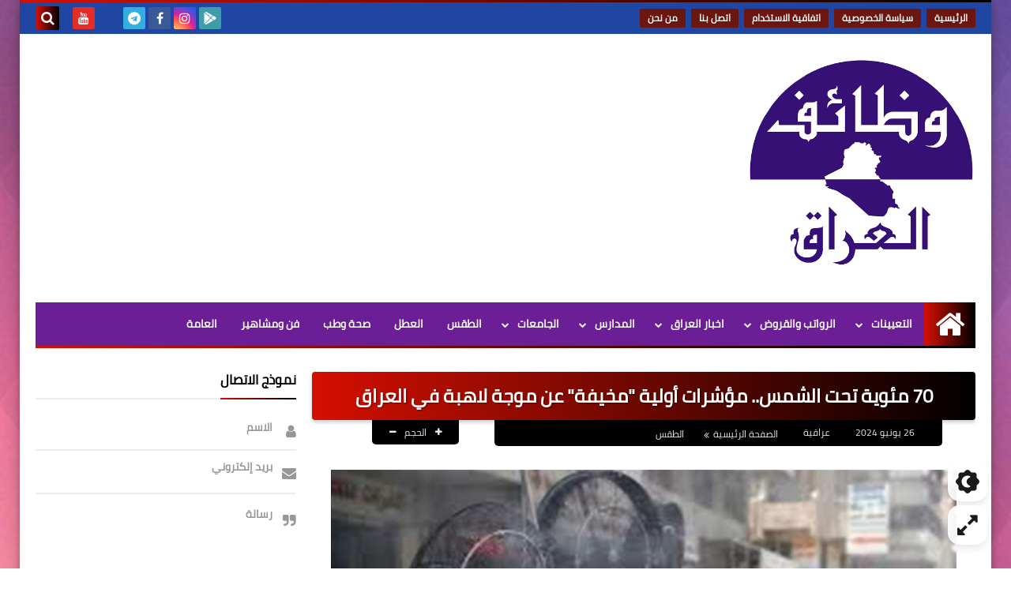

--- FILE ---
content_type: text/html; charset=UTF-8
request_url: https://www.iraq-jobs.com/2024/06/70_26.html
body_size: 65637
content:
<!DOCTYPE html>
<html dir='rtl' lang='ar' xmlns='http://www.w3.org/1999/xhtml' xmlns:b='http://www.google.com/2005/gml/b' xmlns:data='http://www.google.com/2005/gml/data' xmlns:expr='http://www.google.com/2005/gml/expr'>
<head prefix='og: http://ogp.me/ns# fb: http://ogp.me/ns/fb# article: http://ogp.me/ns/article#'>
<!--كود اشعارات الموقع -->
<script async='async' src='https://cdn.onesignal.com/sdks/OneSignalSDK.js'></script>
<script>
  window.OneSignal = window.OneSignal || [];
  OneSignal.push(function() {
    OneSignal.init({
      appId: "052ad119-b7db-4e5e-a539-21a2efd30337",
    });
  });
</script>
<!-- كود تفعيل الروابط في المقالات -->
<script>
    //<![CDATA[
    // دالة لتحويل النصوص إلى روابط قابلة للنقر
    function activateLinks() {
        // البحث عن جميع عناصر المقالات
        var postBodies = document.querySelectorAll('.post-body, .post-content, .entry-content, .article-content, .content');
        
        // تعبير منتظم للبحث عن الروابط
        var urlRegex = /(https?:\/\/[^\s<>"{}|\\^`[\]]+)/gi;
        
        postBodies.forEach(function(postBody) {
            // البحث في جميع العقد النصية
            var walker = document.createTreeWalker(
                postBody,
                NodeFilter.SHOW_TEXT,
                null,
                false
            );
            
            var textNodes = [];
            var node;
            
            // جمع جميع العقد النصية
            while (node = walker.nextNode()) {
                textNodes.push(node);
            }
            
            // معالجة كل عقدة نصية
            textNodes.forEach(function(textNode) {
                var text = textNode.textContent;
                
                // التحقق من وجود روابط في النص
                if (urlRegex.test(text)) {
                    // إنشاء عنصر مؤقت لاستبدال النص
                    var tempDiv = document.createElement('div');
                    
                    // استبدال الروابط بعناصر <a>
                    var newHTML = text.replace(urlRegex, function(url) {
                        return '<a href="' + url + '" target="_blank" rel="noopener noreferrer" style="color: #a53fc8; text-decoration: underline;">' + url + '</a>';
                    });
                    
                    tempDiv.innerHTML = newHTML;
                    
                    // استبدال العقدة النصية بالمحتوى الجديد
                    var parent = textNode.parentNode;
                    while (tempDiv.firstChild) {
                        parent.insertBefore(tempDiv.firstChild, textNode);
                    }
                    parent.removeChild(textNode);
                }
            });
        });
    }
    
    // تشغيل الدالة عند تحميل الصفحة
    document.addEventListener('DOMContentLoaded', function() {
        activateLinks();
    });
    
    // تشغيل الدالة مرة أخرى بعد تحميل كامل للصفحة (للتأكد)
    window.addEventListener('load', function() {
        setTimeout(activateLinks, 1000);
    });
    //]]>
    </script>
<!-- DNS Prefetch -->
<link as='image' href='https://www.iraq-jobs.com/favicon.ico' rel='prefetch'/><link as='image' href='https://3.bp.blogspot.com/-TTjKNu81qZc/WmZwH-ZbHiI/AAAAAAAAAIE/5AD2e-RqhbUjv2-w13HQ5o8jFF_0krT-ACK4BGAYYCw/s1600-e360/SqBack.jpg' rel='preload'/><link href='https://script.google.com' rel='dns-prefetch'/><link href='https://fonts.gstatic.com' rel='dns-prefetch'/><link href='https://fonts.googleapis.com' rel='dns-prefetch'/><link href='https://1.bp.blogspot.com' rel='dns-prefetch'/><link href='https://2.bp.blogspot.com' rel='dns-prefetch'/><link href='https://3.bp.blogspot.com' rel='dns-prefetch'/><link href='https://4.bp.blogspot.com' rel='dns-prefetch'/><link href='https://cdnjs.cloudflare.com' rel='dns-prefetch'/><link href='https://pagead2.googlesyndication.com' rel='dns-prefetch'/><link href='https://accounts.google.com' rel='dns-prefetch'/><link href='https://resources.blogblog.com' rel='dns-prefetch'/><link as='image' href='https://blogger.googleusercontent.com/img/b/R29vZ2xl/AVvXsEgi6qfjJLx3eSdxinjjXqksE44SU425OkF4nQFSOyOrz2O1mp6T-Mf48nvBE_RuawfQPTdK_HrWeh5bgrTF2RjI6FC9hrSzzmXSmmYHXnZ0PdsiL0aq72nhMlAY7zILoAKrzdKQoeCw8fnPcQfur7AxBrC320dvn2KoTk25Vsz5OtlGe0FibOhQ87Vw7ug/s16000/Screenshot_%D9%A2%D9%A0%D9%A2%D9%A4%D9%A0%D9%A6%D9%A2%D9%A6_%D9%A0%D9%A9%D9%A1%D9%A9%D9%A3%D9%A5.jpg' rel='preload'/><link href='https://connect.facebook.net' rel='dns-prefetch'/><link href='https://www.facebook.com' rel='dns-prefetch'/><link href='https://disqus.com' rel='dns-prefetch'/><link href='https://c.disquscdn.com' rel='dns-prefetch'/><link as='font' crossorigin='anonymous' href='https://fonts.gstatic.com/s/cairo/v6/SLXGc1nY6HkvalIkTpu0xg.woff2' rel='preload'/><link as='font' crossorigin='anonymous' href='https://fonts.gstatic.com/s/cairo/v6/SLXGc1nY6HkvalIvTpu0xg.woff2' rel='preload'/><link as='font' crossorigin='anonymous' href='https://fonts.gstatic.com/s/cairo/v6/SLXGc1nY6HkvalIhTps.woff2' rel='preload'/><link as='font' crossorigin='anonymous' href='https://cdnjs.cloudflare.com/ajax/libs/font-awesome/4.7.0/fonts/fontawesome-webfont.woff2?v=4.7.0' rel='preload'/><link as='script' href='https://www.google-analytics.com/analytics.js' rel='preload'/>
<!-- Default Meta -->
<meta content='text/html; charset=UTF-8' http-equiv='Content-Type'/>
<meta content='width=device-width, initial-scale=1' name='viewport'/>
<link href='https://www.iraq-jobs.com/2024/06/70_26.html' rel='canonical'/>
<meta content='' name='description'/>
<link async='async' href='https://www.iraq-jobs.com/favicon.ico' rel='icon' type='image/x-icon'/>
<meta content='IE=edge' http-equiv='X-UA-Compatible'/>
<meta content='blogger' name='generator'/>
<meta content='#5b1d59' name='theme-color'/>
<meta content='#5b1d59' name='msapplication-navbutton-color'/>
<meta content='4636298271254461185' name='BlogId'/>
<link href='https://blogger.googleusercontent.com/img/b/R29vZ2xl/AVvXsEgi6qfjJLx3eSdxinjjXqksE44SU425OkF4nQFSOyOrz2O1mp6T-Mf48nvBE_RuawfQPTdK_HrWeh5bgrTF2RjI6FC9hrSzzmXSmmYHXnZ0PdsiL0aq72nhMlAY7zILoAKrzdKQoeCw8fnPcQfur7AxBrC320dvn2KoTk25Vsz5OtlGe0FibOhQ87Vw7ug/s16000/Screenshot_%D9%A2%D9%A0%D9%A2%D9%A4%D9%A0%D9%A6%D9%A2%D9%A6_%D9%A0%D9%A9%D9%A1%D9%A9%D9%A3%D9%A5.jpg' rel='image_src'/>
<!--[if IE]><script type='text/javascript'>(function(){var html5=("abbr,article,aside,audio,canvas,datalist,details,"+"figure,footer,header,hgroup,mark,menu,meter,nav,output,"+"progress,section,time,video").split(',');for(var i=0;i<html5.length;i++){document.createElement(html5[i])}try{document.execCommand('BackgroundImageCache',false,true)}catch(e){}})()</script><![endif]-->
<!-- Title -->
<title>70 مئوية تحت الشمس.. مؤشرات أولية &quot;مخيفة&quot; عن موجة لاهبة في العراق</title>
<!-- Open Graph -->
<meta content='ar_AR' property='og:locale'/>
<meta content='https://www.iraq-jobs.com/2024/06/70_26.html' property='og:url'/>
<meta content='70 مئوية تحت الشمس.. مؤشرات أولية &quot;مخيفة&quot; عن موجة لاهبة في العراق' property='og:title'/>
<meta content='وظائف العراق' property='og:site_name'/>
<meta content='' property='og:description'/>
<meta content='70 مئوية تحت الشمس.. مؤشرات أولية &quot;مخيفة&quot; عن موجة لاهبة في العراق' property='og:image:alt'/>
<meta content='article' property='og:type'/>
<meta content='https://blogger.googleusercontent.com/img/b/R29vZ2xl/AVvXsEgi6qfjJLx3eSdxinjjXqksE44SU425OkF4nQFSOyOrz2O1mp6T-Mf48nvBE_RuawfQPTdK_HrWeh5bgrTF2RjI6FC9hrSzzmXSmmYHXnZ0PdsiL0aq72nhMlAY7zILoAKrzdKQoeCw8fnPcQfur7AxBrC320dvn2KoTk25Vsz5OtlGe0FibOhQ87Vw7ug/w1200-h630-p-k-no-nu/Screenshot_%D9%A2%D9%A0%D9%A2%D9%A4%D9%A0%D9%A6%D9%A2%D9%A6_%D9%A0%D9%A9%D9%A1%D9%A9%D9%A3%D9%A5.jpg' property='og:image'/>
<!-- Twitter Card -->
<meta content='summary_large_image' name='twitter:card'/>
<meta content='https://www.iraq-jobs.com/' name='twitter:domain'/>
<meta content='' name='twitter:description'/>
<meta content='70 مئوية تحت الشمس.. مؤشرات أولية &quot;مخيفة&quot; عن موجة لاهبة في العراق' name='twitter:title'/>
<meta content='https://blogger.googleusercontent.com/img/b/R29vZ2xl/AVvXsEgi6qfjJLx3eSdxinjjXqksE44SU425OkF4nQFSOyOrz2O1mp6T-Mf48nvBE_RuawfQPTdK_HrWeh5bgrTF2RjI6FC9hrSzzmXSmmYHXnZ0PdsiL0aq72nhMlAY7zILoAKrzdKQoeCw8fnPcQfur7AxBrC320dvn2KoTk25Vsz5OtlGe0FibOhQ87Vw7ug/w1200-h630-p-k-no-nu/Screenshot_%D9%A2%D9%A0%D9%A2%D9%A4%D9%A0%D9%A6%D9%A2%D9%A6_%D9%A0%D9%A9%D9%A1%D9%A9%D9%A3%D9%A5.jpg' name='twitter:image'/>
<!-- Feed Links -->
<link rel="alternate" type="application/atom+xml" title="وظائف العراق - Atom" href="https://www.iraq-jobs.com/feeds/posts/default" />
<link rel="alternate" type="application/rss+xml" title="وظائف العراق - RSS" href="https://www.iraq-jobs.com/feeds/posts/default?alt=rss" />
<link rel="service.post" type="application/atom+xml" title="وظائف العراق - Atom" href="https://www.blogger.com/feeds/4636298271254461185/posts/default" />

<link rel="alternate" type="application/atom+xml" title="وظائف العراق - Atom" href="https://www.iraq-jobs.com/feeds/6655539147738680273/comments/default" />
<!-- Required -->
<meta content='' property='fb:app_id'/>
<meta content='' property='fb:admins'/>
<meta content='' property='article:publisher'/>
<meta content='' property='article:author'/>
<!-- Template Skin -->
<style id='page-skin-1' type='text/css'><!--
/* === Squeeze Template ====
-> Platform : Blogger
-> Category : Magazine
-> Homepage : https://squeeze-template.blogspot.com
-> Version  : 2.3.0
-> Updated  : 07 October 2020
*//*=================
>Normalize
===================*/
html{font-family:serif;line-height:1.15;-ms-text-size-adjust:100%;-webkit-text-size-adjust:100%}body{margin:0}article,aside,footer,header,nav,section{display:block}h1{font-size:2em;margin:.67em 0}figcaption,figure,main{display:block}figure{margin:1em 40px}hr{box-sizing:content-box;height:0;overflow:visible}pre{font-family:monospace,monospace;font-size:1em}a:focus,a:active{outline:none}a{background-color:transparent;-webkit-text-decoration-skip:objects}a:active,a:hover{outline-width:0}abbr[title]{border-bottom:none;text-decoration:underline;text-decoration:underline dotted}b,strong{font-weight:inherit;font-weight:bolder}code,kbd,samp{font-family:monospace,monospace;font-size:1em}dfn{font-style:italic}mark{background-color:#ff0;color:#000}small{font-size:80%}sub,sup{font-size:75%;line-height:0;position:relative;vertical-align:baseline}sub{bottom:-.25em}sup{top:-.5em}audio,video{display:inline-block}audio:not([controls]){display:none;height:0}img{max-width:100%;border-style:none}svg:not(:root){overflow:hidden}button,input,optgroup,select,textarea{font-family:serif;font-size:100%;line-height:1.15;margin:0}button,input{outline:none!important;overflow:visible}button,select{text-transform:none}button,html [type="button"],
[type="reset"],[type="submit"]{-webkit-appearance:button}button::-moz-focus-inner,[type="button"]::-moz-focus-inner,[type="reset"]::-moz-focus-inner,[type="submit"]::-moz-focus-inner{border-style:none;padding:0}button:-moz-focusring,[type="button"]:-moz-focusring,[type="reset"]:-moz-focusring,[type="submit"]:-moz-focusring{outline:1px dotted ButtonText}fieldset{border:1px solid silver;margin:0 2px;padding:.35em .625em .75em}legend{box-sizing:border-box;color:inherit;display:table;max-width:100%;padding:0;white-space:normal}progress{display:inline-block;vertical-align:baseline}textarea{overflow:auto}[type="checkbox"],[type="radio"]{box-sizing:border-box;padding:0}[type="number"]::-webkit-inner-spin-button,[type="number"]::-webkit-outer-spin-button{height:auto}[type="search"]{-webkit-appearance:textfield;outline-offset:-2px}[type="search"]::-webkit-search-cancel-button,[type="search"]::-webkit-search-decoration{-webkit-appearance:none}::-webkit-file-upload-button{-webkit-appearance:button;font:inherit}details,menu{display:block}summary{display:list-item}canvas{display:inline-block}template{display:none}[hidden]{display:none}
*,:before,:after{-webkit-box-sizing:border-box;-moz-box-sizing:border-box;box-sizing:border-box}
iframe{border:none}
/*=================
>Spinner
===================*/
.Loading{position:fixed;z-index:9999;background-color:#fff;width:100vw;height:100vh;right:0;top:0}.spinner{text-align:center;top:-webkit-calc(50% - 12.5px);top:-moz-calc(50% - 12.5px);top:calc(50% - 12.5px);position:relative}.spinner > div{margin:0 5px;width:20px;height:20px;background:-webkit-linear-gradient(to left,#000000,#d50f00);background:-linear-gradient(to left,#000000,#d50f00);background:-moz-linear-gradient(to left,#000000,#d50f00);background:-o-linear-gradient(to left,#000000,#d50f00);background:linear-gradient(to left,#000000,#d50f00);-webkit-border-radius:100%;-moz-border-radius:100%;border-radius:100%;display:inline-block;-webkit-animation:sk-bouncedelay 1.4s infinite ease-in-out both;-moz-animation:sk-bouncedelay 1.4s infinite ease-in-out both;-o-animation:sk-bouncedelay 1.4s infinite ease-in-out both;animation:sk-bouncedelay 1.4s infinite ease-in-out both}.spinner .bounce1{-webkit-animation-delay:-.32s;-moz-animation-delay:-.32s;-o-animation-delay:-.32s;animation-delay:-.32s}.spinner .bounce2{-webkit-animation-delay:-.16s;-moz-animation-delay:-.16s;-o-animation-delay:-.16s;animation-delay:-.16s}@-webkit-keyframes sk-bouncedelay{0%,80%,100%{-webkit-transform:scale(0)}40%{-webkit-transform:scale(1.0)}}@-moz-keyframes sk-bouncedelay{0%,80%,100%{-webkit-transform:scale(0);-moz-transform:scale(0);transform:scale(0)}40%{-webkit-transform:scale(1.0);-moz-transform:scale(1.0);transform:scale(1.0)}}@-o-keyframes sk-bouncedelay{0%,80%,100%{-webkit-transform:scale(0);-o-transform:scale(0);transform:scale(0)}40%{-webkit-transform:scale(1.0);-o-transform:scale(1.0);transform:scale(1.0)}}@keyframes sk-bouncedelay{0%,80%,100%{-webkit-transform:scale(0);-moz-transform:scale(0);-o-transform:scale(0);transform:scale(0)}40%{-webkit-transform:scale(1.0);-moz-transform:scale(1.0);-o-transform:scale(1.0);transform:scale(1.0)}}
/*=================
>Fonts
===================*/
@font-face{font-family:'Cairo';font-style:normal;font-weight:400;font-display:swap;src:local(Cairo),local(Cairo-Regular),url(https://fonts.gstatic.com/s/cairo/v6/SLXGc1nY6HkvalIkTpu0xg.woff2) format("woff2");unicode-range:U+0600-06FF,U+200C-200E,U+2010-2011,U+204F,U+2E41,U+FB50-FDFF,U+FE80-FEFC}
@font-face{font-family:'Cairo';font-style:normal;font-weight:400;font-display:swap;src:local(Cairo),local(Cairo-Regular),url(https://fonts.gstatic.com/s/cairo/v6/SLXGc1nY6HkvalIvTpu0xg.woff2) format("woff2");unicode-range:U+0100-024F,U+0259,U+1E00-1EFF,U+2020,U+20A0-20AB,U+20AD-20CF,U+2113,U+2C60-2C7F,U+A720-A7FF}
@font-face{font-family:'Cairo';font-style:normal;font-weight:400;font-display:swap;src:local(Cairo),local(Cairo-Regular),url(https://fonts.gstatic.com/s/cairo/v6/SLXGc1nY6HkvalIhTps.woff2) format("woff2");unicode-range:U+0000-00FF,U+0131,U+0152-0153,U+02BB-02BC,U+02C6,U+02DA,U+02DC,U+2000-206F,U+2074,U+20AC,U+2122,U+2191,U+2193,U+2212,U+2215,U+FEFF,U+FFFD}
/*=================
>Carousel
===================*/
@keyframes splide-loading{
0%{transform:rotate(0)}
to{transform:rotate(1turn)}
}
.splide__container{position:relative;box-sizing:border-box}
.splide__list{margin:0!important;padding:0!important;width:-webkit-max-content;width:max-content;will-change:transform}
.splide.is-active .splide__list{display:flex}
.splide{visibility:hidden}
.splide,.splide__slide{position:relative;outline:none}
.splide__slide{box-sizing:border-box;list-style-type:none!important;margin:0;flex-shrink:0}
.splide__slide img{vertical-align:bottom}
.splide__slider{position:relative}
.splide__track{position:relative;z-index:0;overflow:hidden}
.splide--draggable>.splide__track>.splide__list>.splide__slide{-webkit-user-select:none;user-select:none}
.splide--fade>.splide__track>.splide__list{display:block}
.splide--fade>.splide__track>.splide__list>.splide__slide{position:absolute;top:0;left:0;z-index:0;opacity:0}
.splide--fade>.splide__track>.splide__list>.splide__slide.is-active{position:relative;z-index:1;opacity:1}
.splide--rtl{direction:rtl}
.splide--ttb>.splide__track>.splide__list{display:block}
.splide__arrow svg{width:1.2em;height:1.2em;fill:currentColor}
.splide__arrow{cursor:pointer;outline:none}
.splide__arrow--prev svg{transform:scaleX(-1)}
.splide--nav>.splide__track>.splide__list>.splide__slide:focus{outline:none}
.splide--rtl>.splide__arrows .splide__arrow--prev svg,.splide--rtl>.splide__track>.splide__arrows .splide__arrow--prev svg{transform:scaleX(1)}
.splide--rtl>.splide__arrows .splide__arrow--next svg,.splide--rtl>.splide__track>.splide__arrows .splide__arrow--next svg{transform:scaleX(-1)}
.splide--ttb>.splide__arrows .splide__arrow--prev svg,.splide--ttb>.splide__track>.splide__arrows .splide__arrow--prev svg{transform:rotate(-90deg)}
.splide--ttb>.splide__arrows .splide__arrow--next svg,.splide--ttb>.splide__track>.splide__arrows .splide__arrow--next svg{transform:rotate(90deg)}
/*=================
>Main
===================*/
body{font-family:'Cairo',sans-serif;font-size:14px;line-height:1.5em;visibility:visible!important}
body[data-overflow='false']{overflow:hidden}
body.boxed .main-container{max-width:1230px}
body[data-protect='true']{-webkit-user-select:none;-khtml-user-select:none;-moz-user-select:none;-ms-user-select:none;user-select:none}
body::-webkit-scrollbar{background-color:#ffffff;width:10px}
body::-webkit-scrollbar-thumb{background:#000000}
body::-moz-selection{background:#000000;color:#FFF}
::-moz-selection{background:#000000;color:#FFF}
::selection{background:#000000;color:#FFF}
ul{list-style:none;padding:0;margin:0}
p{line-height:2;font-size:12px;text-align:justify}
a{text-decoration:none;color:inherit}
.main-container{max-width:100%;width:100%;margin:0 auto;background-color:#ffffff;-webkit-box-shadow:0 4px 8px 0 rgba(0,0,0,0.2),0 6px 20px 0 rgba(0,0,0,0.19);-moz-box-shadow:0 4px 8px 0 rgba(0,0,0,0.2),0 6px 20px 0 rgba(0,0,0,0.19);box-shadow:0 4px 8px 0 rgba(0,0,0,0.2),0 6px 20px 0 rgba(0,0,0,0.19)}
.main-container:before,.main-container:after{content:'';display:block;height:3px;background:-webkit-linear-gradient(to left,#000000,#d50f00);background:-o-linear-gradient(to left,#000000,#d50f00);background:-moz-linear-gradient(to left,#000000,#d50f00);background:linear-gradient(to left,#000000,#d50f00)}
#RecentPosts{margin-bottom:30px}
.side-right{margin-bottom:30px}
body.no-sidebar .side-right{float:none;width:100%}
body.no-sidebar aside{display:none}
.tempscheme{border-color:#000000 #000000 #d50f00 #857a98;float:right;text-align:left}
/*=================
>Widths
===================*/
.middle-content{overflow:hidden;display:flex;align-items:flex-start;justify-content:space-between}
.side-right{position:relative;width:calc(100% - 330px - 20px)}
aside{width:330px;position:relative;margin-right:20px}
.wrapper{max-width:1230px;margin:0 auto}
#footer .color-wrap{position:relative;background-color:rgba(0,0,0,0.1)}
.main-wrap{padding:0 20px}
/*=================
>Framework
===================*/
/* ------- Quickedit ------ */
.quickedit:after{content:'\f0ad';position:absolute;font-family:fontawesome;color:#666;top:100%;left:0;font-size:18px;z-index:5;opacity:.8}
.quickedit:hover:after{-webkit-animation:quickedit .3s ease-in-out;-moz-animation:quickedit .3s ease-in-out;-o-animation:quickedit .3s ease-in-out;animation:quickedit .3s ease-in-out;opacity:1}
#LinkList304 .quickedit:after{top:0;right:100%}
@-webkit-keyframes quickedit{
50%{-webkit-transform:rotate(30deg);transform:rotate(30deg)}
75%{-webkit-transform:rotate(-30deg);transform:rotate(-30deg)}
100%{-webkit-transform:rotate(30deg);transform:rotate(30deg)}
}
@-moz-keyframes quickedit{
50%{-webkit-transform:rotate(30deg);-moz-transform:rotate(30deg);transform:rotate(30deg)}
75%{-webkit-transform:rotate(-30deg);-moz-transform:rotate(-30deg);transform:rotate(-30deg)}
100%{-webkit-transform:rotate(30deg);-moz-transform:rotate(30deg);transform:rotate(30deg)}
}
@-o-keyframes quickedit{
50%{-webkit-transform:rotate(30deg);-o-transform:rotate(30deg);transform:rotate(30deg)}
75%{-webkit-transform:rotate(-30deg);-o-transform:rotate(-30deg);transform:rotate(-30deg)}
100%{-webkit-transform:rotate(30deg);-o-transform:rotate(30deg);transform:rotate(30deg)}
}
@keyframes quickedit{
50%{-webkit-transform:rotate(30deg);-moz-transform:rotate(30deg);-o-transform:rotate(30deg);transform:rotate(30deg)}
75%{-webkit-transform:rotate(-30deg);-moz-transform:rotate(-30deg);-o-transform:rotate(-30deg);transform:rotate(-30deg)}
100%{-webkit-transform:rotate(30deg);-moz-transform:rotate(30deg);-o-transform:rotate(30deg);transform:rotate(30deg)}
}
/* ------- Headlines ------ */
.headline{margin-bottom:15px;border-bottom:2px solid #ededed}
.main-wrap aside .headline{margin-bottom:15px;border-bottom:2px solid #ededed}
footer .headline{margin-bottom:15px;border-bottom:2px solid #000000}
.headline h2,.headline h4{display:inline-block;margin:0 0 12px;font-size:17px;position:relative}
.main-wrap .headline h2{color:#000000}
.main-wrap .headline h4{color:#000000}
.main-wrap .headline{border-bottom:2px solid #ededed}
.main-wrap aside .headline h4{color:#000000}
footer .headline h4{color:#b3abc0}
.headline h2:after,.headline h4:after{content:"";height:2px;background:-webkit-linear-gradient(to left,#000000,#d50f00);background:-o-linear-gradient(to left,#000000,#d50f00);background:-moz-linear-gradient(to left,#000000,#d50f00);background:linear-gradient(to left,#000000,#d50f00);position:absolute;top:33px;left:0;right:0;bottom:0}
.headline > a{color:#737373;float:left;padding:5px 12px;font-size:12px;background-color:#ededed;-webkit-border-radius:2px;-moz-border-radius:2px;border-radius:2px;line-height:18px}
/* ------ Read More ------ */
.read-more{display:inline-block;background:-webkit-linear-gradient(to left,#000000,#d50f00);background:-o-linear-gradient(to left,#000000,#d50f00);background:-moz-linear-gradient(to left,#000000,#d50f00);background:linear-gradient(to left,#000000,#d50f00);padding:5px 15px;font-size:14px;font-weight:700;color:#ffffff;border-radius:30px}
.read-more:hover{padding:5px 25px}
/* ------ Post Share ------ */
.post-share{float:left}
.post-share .share-icon{z-index:1;float:left;width:31px;height:31px;line-height:31px;text-align:center;background:-webkit-linear-gradient(to left,#000000,#d50f00);background:-o-linear-gradient(to left,#000000,#d50f00);background:-moz-linear-gradient(to left,#000000,#d50f00);background:linear-gradient(to left,#000000,#d50f00);color:#ffffff;font-size:16px;border-radius:100%;cursor:pointer;position:relative}
.post-share .share-icon:after{opacity:0;content:"";font-family:FontAwesome;border-width:5px;border-style:solid;position:absolute;top:11px;left:97%;pointer-events:none}
.rtl .post-share .share-icon:after{border-color:transparent transparent transparent #000000}
.ltr .post-share .share-icon:after{border-color:transparent #000000 transparent transparent}
.post-share .share-icon.arrow:after{opacity:1}
.post-share .share-icon i{pointer-events:none}
.post-share .share-menu{visibility:hidden;float:left;margin-top:1px;margin-bottom:0;margin-left:5px}
.post-share .share-menu li{float:left;opacity:0;margin-left:5px}
.rtl .post-share .share-menu li{-webkit-transform:translateX(-30px);-ms-transform:translateX(-30px);-moz-transform:translateX(-30px);-o-transform:translateX(-30px);transform:translateX(-30px)}
.ltr .post-share .share-menu li{-webkit-transform:translateX(30px);-ms-transform:translateX(30px);-moz-transform:translateX(30px);-o-transform:translateX(30px);transform:translateX(30px)}
.post-share .share-menu li i{width:27px;height:27px;line-height:29px;margin-top:1px;border-radius:100%;color:#FFF}
.post-share .share-menu li .fa-facebook{background-color:#3b5998}
.post-share .share-menu li .fa-twitter{background-color:#1da1f2}
.post-share .share-menu li .fa-pinterest-p{background-color:#cc2127}
.share-open.share-menu{visibility:visible}
[dir] .share-open.share-menu li{opacity:1;-webkit-transform:translateX(0);-ms-transform:translateX(0);-moz-transform:translateX(0);-o-transform:translateX(0);transform:translateX(0)}
.share-open.share-menu li:nth-of-type(1){-webkit-transition:.4s linear;-o-transition:.4s linear;-moz-transition:.4s linear;transition:.4s linear}
.share-open.share-menu li:nth-of-type(2){-webkit-transition:.3s linear;-o-transition:.3s linear;-moz-transition:.3s linear;transition:.3s linear}
.share-open.share-menu li:nth-of-type(3){-webkit-transition:.2s linear;-o-transition:.2s linear;-moz-transition:.2s linear;transition:.2s linear}
/* ------ Image Wrap ------ */
.img-wrap{display:block;border-radius:4px;overflow:hidden;position:relative}
.img-wrap:hover img{-webkit-transform:scale(1.1) rotate(3deg);-ms-transform:scale(1.1) rotate(3deg);-moz-transform:scale(1.1) rotate(3deg);-o-transform:scale(1.1) rotate(3deg);transform:scale(1.1) rotate(3deg)}
.overlay{opacity:0;width:100%;height:100%;overflow:hidden;-webkit-border-radius:2px;-moz-border-radius:2px;border-radius:2px;background:-webkit-linear-gradient(to left,#000000,#d50f00);background:-o-linear-gradient(to left,#000000,#d50f00);background:-moz-linear-gradient(to left,#000000,#d50f00);background:linear-gradient(to left,#000000,#d50f00);position:absolute;top:0;left:0}{opacity:0;width:100%;height:100%;overflow:hidden;-webkit-border-radius:2px;-moz-border-radius:2px;border-radius:2px;background:rgba(0,0,0,0.6);position:absolute;top:0;left:0}
.img-wrap:hover .overlay{opacity:.8}
.details-on-img{position:absolute;top:0;left:0;right:0;bottom:0}
.details-on-img .author-prof,.details-on-img .post-date{padding:0 4px;background:#ffffff;font-size:10px;-webkit-border-radius:1px;-moz-border-radius:1px;border-radius:1px;position:absolute;right:-100%;z-index:2;-webkit-box-shadow:-2px 2px 10px -1px rgba(0,0,0,0.3);-moz-box-shadow:-2px 2px 10px -1px rgba(0,0,0,0.3);box-shadow:-2px 2px 10px -1px rgba(0,0,0,0.3)}
.details-on-img .author-prof{color:#000000}
.details-on-img .post-date{color:#d50f00}
.img-wrap .author-prof{top:30px;-webkit-transition:.4s linear;-o-transition:.4s linear;-moz-transition:.4s linear;transition:.4s linear}
.img-wrap .post-date{top:55px;-webkit-transition:.6s linear;-o-transition:.6s linear;-moz-transition:.6s linear;transition:.6s linear}
.img-wrap:hover .author-prof,.img-wrap:hover .post-date{right:0}
.img-wrap img{display:block;width:100%;height:100%}
.rtl .details-on-img > *{direction:rtl}
.ltr .details-on-img > *{direction:ltr}
.details-on-img i{margin-left:5px;float:right;margin-top:5px}
.caption{padding:30px;background:-webkit-gradient(linear,left top, left bottom,from(transparent),color-stop(rgba(0,0,0,0.7)),to(#000));background:-webkit-linear-gradient(transparent,rgba(0,0,0,0.7),#000);background:-o-linear-gradient(transparent,rgba(0,0,0,0.7),#000);background:-moz-linear-gradient(transparent,rgba(0,0,0,0.7),#000);background:linear-gradient(transparent,rgba(0,0,0,0.7),#000);color:#FFF;position:absolute;bottom:0;right:0;left:0}
aside .img-wrap:before,aside .img-wrap:after{display:none}
/* ------ Social Colors ------ */
.social .fa-facebook{background-color:#3b5998}.social .fa-twitter{background-color:#1da1f2}.social .fa-rss{background-color:#f26522}.social .fa-dribbble{background-color:#ea4c89}.social .fa-google-plus{background-color:#dd4b39}.social .fa-pinterest{background-color:#cc2127}.social .fa-linkedin{background-color:#0976b4}.social .fa-wordpress{background-color:#00769d}.social .fa-github{background-color:#000000}.social .fa-youtube{background-color:#e52d27}.social .fa-quora{background-color:#a82400}.social .fa-spotify{background-color:#1ed760}.social .fa-snapchat{background-color:#f5d602}.social .fa-flickr{background-color:#FF0084}.social .fa-instagram{background-color:#7c38af;background:radial-gradient(circle at 0 130%, #fdf497 0%, #fdf497 5%, #fd5949 45%,#d6249f 60%,#285AEB 90%)}.social .fa-behance{background-color:#009fff}.social .fa-whatsapp{background-color:#189d0e}.social .fa-soundcloud{background-color:#FF5419}.social .fa-tumblr{background-color:#3e5a70}.social .fa-khamsat{background-color:#f9b01c}.social .fa-tradent{background-color:#59c5c4}.social .fa-blogger{background-color:#fc9644}.social .fa-telegram{background-color:#32AEE1}.social .fa-google-play{background-color:#3d9dab}.social .fa-mostaql{background-color:#2caae2}.social .fa-messenger{background-color:#0084ff}.social .fa-paypal{background-color:#193685}.social .fa-reddit{background-color:#ff4500}.social .fa-vk{background-color:#45668e}.social .fa-website{background-color:#444444}.fa-website:before{content:"\f0ac"}
/* ------ Label-Title ------ */
.label-title{padding:0 8px;background:-webkit-linear-gradient(to left,#000000,#d50f00);background:-o-linear-gradient(to left,#000000,#d50f00);background:-moz-linear-gradient(to left,#000000,#d50f00);background:linear-gradient(to left,#000000,#d50f00);color:#ffffff;font-size:12px;-webkit-border-radius:1.5px;-moz-border-radius:1.5px;border-radius:1.5px;position:absolute;top:10px;right:10px;z-index:2}
.img-wrap:hover .label-title{right:-100%}
.img-wrap .label-name{float:right;background:-webkit-linear-gradient(to left,#000000,#d50f00);background:-o-linear-gradient(to left,#000000,#d50f00);background:-moz-linear-gradient(to left,#000000,#d50f00);background:linear-gradient(to left,#000000,#d50f00);padding:2px 10px;-webkit-border-radius:100px;-moz-border-radius:100px;border-radius:100px;font-size:12px;margin-bottom:10px;color:#ffffff;position:relative;right:0}
.img-wrap:hover .label-name{right:-100%}
/* ------ Ribble Button ------ */
.ribble{position:relative;overflow:hidden}
.ribble span{font-weight:bold;position:relative;z-index:1;-webkit-transition:.6s ease-in-out;-o-transition:.6s ease-in-out;-moz-transition:.6s ease-in-out;transition:.6s ease-in-out}
.ribble:hover{padding:5px 20px}
.ribble:hover span{color:#ffffff}
.ribble:before{content:'';background:-webkit-linear-gradient(to left,#000000,#d50f00);background:-o-linear-gradient(to left,#000000,#d50f00);background:-moz-linear-gradient(to left,#000000,#d50f00);background:linear-gradient(to left,#000000,#d50f00);position:absolute;top:100%;right:-200%;height:200%;width:200%;display:block;z-index:1;-webkit-border-radius:100px;-moz-border-radius:100px;border-radius:100px;-webkit-transform:scale(0);-ms-transform:scale(0);-moz-transform:scale(0);-o-transform:scale(0);transform:scale(0);-webkit-transition:.5s ease-in-out;-o-transition:.5s ease-in-out;-moz-transition:.5s ease-in-out;transition:.5s ease-in-out}
.ribble:hover:before{top:-25px;right:-50px;-webkit-transform:scale(1);-ms-transform:scale(1);-moz-transform:scale(1);-o-transform:scale(1);transform:scale(1)}
/* ------ Other ------ */
.blog-admin,#uds-searchControl,#ContactForm93{display:none}
.clear-left{display:block;clear:left}
.clear{clear:both;display:block}
object{max-width:100%}
.hide{display:none!important}
*:not(.notr),:not(.notr):before,:not(.notr):after{-webkit-transition:.3s ease-in-out;-o-transition:.3s ease-in-out;-moz-transition:.3s ease-in-out;transition:.3s ease-in-out}
.post-body #ContactForm93{display:block}
div#Tempnec{display:none!important}
#blogger-components{display:none!important}
body .cookie-choices-info{top:auto;bottom:0;background-color:#333}
/*=================
>Header
===================*/
header .color-wrap{background-color:#1f46a2}
header #top-bar{padding:0 20px;height:40px;line-height:40px;color:#FFF;position:relative}
#head-sec{padding:30px 20px;min-height:120px;overflow:hidden}
/* ------ Fixed TopBar ------ */
header .color-wrap.fixed{position:fixed;width:100%;top:0;right:0;z-index:6}
/* ------ Header Social ------ */
header #top-bar #LinkList301{z-index:1;max-width:30%;margin-left:45px;float:left;position:relative;height:40px}
#LinkList301 .social-static{margin-top:5px;white-space:nowrap;overflow-x:auto}
#LinkList301 .social-static li{vertical-align:top}
#LinkList301 .social-static::-webkit-scrollbar{#ffffff;width:0px}
.social-static li{display:inline-block;margin:1px 2px 0;overflow:hidden}
.social-static li i{color:#FFF;width:28px;height:28px;line-height:28px;-webkit-border-radius:2px;-moz-border-radius:2px;border-radius:2px;display:block;text-align:center;font-size:16px}
.social-static li svg{width:28px;height:28px;padding:6px 0;-webkit-border-radius:2px;-moz-border-radius:2px;border-radius:2px;display:block;fill:#FFF}
.social-static li:hover{-webkit-animation:SocIcons .2s ease-in-out;-moz-animation:SocIcons .2s ease-in-out;-o-animation:SocIcons .2s ease-in-out;animation:SocIcons .2s ease-in-out}
@-webkit-keyframes SocIcons{
50%{-webkit-transform:scale(0.7);transform:scale(0.7)}
100%{-webkit-transform:scale(1.5);transform:cale(1.5)}
}
@-moz-keyframes SocIcons{
50%{-webkit-transform:scale(0.7);-moz-transform:scale(0.7);transform:scale(0.7)}
100%{-webkit-transform:scale(1.5);-moz-transform:cale(1.5);transform:cale(1.5)}
}
@-o-keyframes SocIcons{
50%{-webkit-transform:scale(0.7);-o-transform:scale(0.7);transform:scale(0.7)}
100%{-webkit-transform:scale(1.5);-o-transform:cale(1.5);transform:cale(1.5)}
}
@keyframes SocIcons{
50%{-webkit-transform:scale(0.7);-moz-transform:scale(0.7);-o-transform:scale(0.7);transform:scale(0.7)}
100%{-webkit-transform:scale(1.5);-moz-transform:cale(1.5);-o-transform:cale(1.5);transform:cale(1.5)}
}
/* ------ Header Pages List ------ */
header #top-bar #PageList301{float:right;height:40px}
header #top-bar .menu li{float:right;margin:8px 0}
header #top-bar .menu li a{-webkit-transition:none;-o-transition:none;-moz-transition:none;transition:none;background:#6b160f;margin-left:7px;font-size:12px;display:block;line-height:normal;padding:0 10px;-webkit-border-radius:2px;-moz-border-radius:2px;border-radius:2px;font-weight:700;color:#ffffff;line-height:2em}
header #top-bar .menu li a:hover,header #top-bar .menu li.selected a{color:#ffffff!important;background:-webkit-linear-gradient(to left,#000000,#d50f00);background:-o-linear-gradient(to left,#000000,#d50f00);background:-moz-linear-gradient(to left,#000000,#d50f00);background:linear-gradient(to left,#000000,#d50f00)}
header #top-bar .menu-res{display:none}
header #top-bar .menu-res button{background:none;border:none;display:block;width:30px;height:30px;line-height:30px;font-size:20px;background:-webkit-linear-gradient(to left,#000000,#d50f00);background:-o-linear-gradient(to left,#000000,#d50f00);background:-moz-linear-gradient(to left,#000000,#d50f00);background:linear-gradient(to left,#000000,#d50f00);color:#ffffff;text-align:center;-webkit-border-radius:2px;-moz-border-radius:2px;border-radius:2px;cursor:pointer;position:absolute;top:5px;right:20px;z-index:2;cursor:pointer}
.menu-res-wrap ul:before{content:"";border-width:8px;border-style:solid;border-color:transparent transparent #6c1e96;position:absolute;top:-14px;right:10px;z-index:2}
.menu-res-wrap ul{width:180px;top:50px;position:absolute;background-color:#6c1e96;right:10px;padding:10px;-webkit-border-radius:2px;-moz-border-radius:2px;border-radius:2px;z-index:-1;opacity:0;pointer-events:none;}
.menu-res-wrap ul.open{z-index:9999;opacity:1;pointer-events:auto;}
.menu-res-wrap li a{display:block;border-bottom:1px dashed rgba(255,255,255,0.075);color:#dddddd;text-align:center}
.menu-res-wrap li:last-of-type a{border-bottom:none}
/* ------ Search Box ------ */
header #HTML301{height:100%;position:absolute;left:20px;min-width:230px}
header .search{position:relative;display:flex;justify-content:flex-end;align-items:center;height:30px;margin-top:5px}
header .search label{width:0px;overflow:hidden;height:100%;display:flex;flex-wrap:wrap}
header .search input{z-index:1;font-family:inherit;-webkit-border-radius:0 1px 1px 0;-moz-border-radius:0 1px 1px 0;border-radius:0 1px 1px 0;height:100%;width:100%;background-color:#d52c1f;color:#ffffff;font-size:12px;border:none;outline:none;padding:0 15px}
header .search button{color:#ffffff;background:-webkit-linear-gradient(to left,#000000,#d50f00);background:-o-linear-gradient(to left,#000000,#d50f00);background:-moz-linear-gradient(to left,#000000,#d50f00);background:linear-gradient(to left,#000000,#d50f00);display:block;width:30px;height:30px;line-height:29px;font-size:18px;text-align:center;-webkit-border-radius:2px;-moz-border-radius:2px;border-radius:2px;cursor:pointer;flex-shrink:0;position:relative;border:none}
header .search.open-search label{width:100%}
/* ------ Logo & AD ------ */
#Header1{width:290px;float:right}
#Header1 .headone{font-weight:700;display:block;margin:0 0 10px;font-size:35px;line-height:1em;text-align:center}
#Header1 p{margin:0;font-size:12px;text-align:center;line-height:1.5em}
#Header1 img{width:auto;max-width:100%;margin:0 auto;display:block}
.img-logo{display:block}
#HTML302,#HTML307{width:728px;float:left;text-align:left}
/* ------ Main Menu ------ */
#menu-bar{clear:both;position:relative;padding:0 20px;margin-bottom:30px}
#LinkList302{height:58px;background-color:#6c1e96;position:relative}
#LinkList302:before{content:'';display:block;height:3px;background:-webkit-linear-gradient(to left,#000000,#d50f00);background:-o-linear-gradient(to left,#000000,#d50f00);background:-moz-linear-gradient(to left,#000000,#d50f00);background:linear-gradient(to left,#000000,#d50f00);position:absolute;width:100%;bottom:0;right:0}
#menu-bar .menu-bar ul li{float:right}
#menu-bar .menu-bar ul li>a{font-weight:700;display:block;width:100%;padding:17px 15px;color:#FFFFFF;position:relative}
#menu-bar .menu-bar li>a:hover{background-color:#F7CB4D;color:#000000}
#menu-bar .menu-bar ul li.drop-menu-st >a{padding-left:30px}
.menu-bar ul i{font-size:18px;display:inline-block;vertical-align:middle;margin-left:10px}
#menu-bar .home{white-space:nowrap;overflow:hidden;height:55px;line-height:25px;background:-webkit-linear-gradient(to left,#000000,#d50f00);background:-o-linear-gradient(to left,#000000,#d50f00);background:-moz-linear-gradient(to left,#000000,#d50f00);background:linear-gradient(to left,#000000,#d50f00);color:#FFF!important;min-width:65px;max-width:65px}
#menu-bar .home:hover{max-width:100%!important;padding-right:40px}
#menu-bar .home span{position:relative;right:50px}
#menu-bar .home:hover span{right:0px}
.home:before{font-weight:400;content:"\f015";font-family:"fontawesome";font-size:20px;position:absolute;right:23px;text-indent:0;-webkit-transform:scale(2);-ms-transform:scale(2);-moz-transform:scale(2);-o-transform:scale(2);transform:scale(2);top:16px}
#menu-bar .home:hover:before{right:10px;-webkit-transform:scale(1);-ms-transform:scale(1);-moz-transform:scale(1);-o-transform:scale(1);transform:scale(1)}
/* ------ Sub Menu ------ */
#menu-bar .menu-bar li>ul li a{padding:12px 20px}
#menu-bar .menu-bar li>ul li a:hover{background:-webkit-linear-gradient(to left,#000000,#d50f00);background:-o-linear-gradient(to left,#000000,#d50f00);background:-moz-linear-gradient(to left,#000000,#d50f00);background:linear-gradient(to left,#000000,#d50f00);color:#ffffff;padding-right:30px}
.drop-menu-st{position:relative;padding-bottom:5px}
.drop-menu-st:after{content:"\f078";font-family:"fontawesome";font-size:10px;color:#FFFFFF;position:absolute;top:18px;left:10px}
.drop-menu-st > ul{display:none;width:200px;height:auto;background-color:#6c1e96;position:absolute;top:58px;z-index:10;-webkit-box-shadow:0 5px 5px 0 rgba(0,0,0,0.2);-moz-box-shadow:0 5px 5px 0 rgba(0,0,0,0.2);box-shadow:0 5px 5px 0 rgba(0,0,0,0.2)}
.drop-menu-st:hover > ul{display:block}
#menu-bar .drop-menu-st ul li{float:none;position:relative}
/* ------ Bottom Menu ------ */
.bot-menu-st:hover > ul{display:block}
.bot-menu-st > ul{display:none;width:200px;height:auto;background-color:#6c1e96;position:absolute;top:0;right:100%;z-index:10;-webkit-box-shadow:0 5px 5px 0 rgba(0,0,0,0.2);box-shadow:0 5px 5px 0 rgba(0,0,0,0.2)}
.rtl .bot-menu-st:after{content:"\f053"}
.ltr .bot-menu-st:after{content:"\f054"}
.bot-menu-st:after{font-family:"fontawesome";font-size:10px;color:#FFFFFF;position:absolute;top:12px;left:10px}
/* ------ Fixed Menu ------ */
.fixed#menu-bar{height:58px}
.fixed#menu-bar #LinkList302{width:100%;position:fixed;z-index:6;top:0;right:0;-webkit-box-shadow:rgba(0,0,0,0.1) 0 2px 2px;box-shadow:rgba(0,0,0,0.1) 0 2px 2px;opacity:.99;-webkit-animation:fxd 1s;animation:fxd 1s}
@-webkit-keyframes fxd{
from{top:-60px}
to{top:0}
}
@keyframes fxd{
from{top:-60px}
to{top:0}
}
/* ------ Mega Menu ------ */
.mega-wrap{background-color:#6c1e96;overflow:hidden;width:100%;position:absolute;top:100%;right:0;padding:0 20px;z-index:-1;max-height:0}
.mega-wrap.open{max-height:295px;height:295px;padding:20px;z-index:5}
.mega-wrap > i.fa-spin{color:#ffffff;display:block;text-align:center;font-size:40px;margin-top:80px}
.mega-post:last-of-type{margin-left:0}
.mega-post{padding:0 10px}
.mega-wrap .splide__track{margin:0 -10px}
.mega-post .img-wrap{height:180px}
.mega-post .post-title a{color:#FFFFFF;font-size:14px}
.mega-post .post-title a:hover{color:#000000}
.mega-post .post-title{margin:0;max-height:50px;overflow:hidden}
.mega-carousel .splide__arrows button{position:absolute;top:80px;background-color:#d8d8d8;font-family:"fontawesome";width:25px;height:25px;fill:#6c1e96;font-size:10px;line-height:0;border:none;border-radius:100%;z-index:2}
.mega-carousel .splide__arrow.splide__arrow--prev{right:10px}
.mega-carousel .splide__arrow.splide__arrow--next{left:10px}
.mega-post .details{margin-bottom:5px}
.mega-post .post-date i{font-size:inherit}
.mega-post .post-date{color:#FFFFFF}
.mega-post .details{margin:5px 0 0}
/* ------ Responsive Menu ------ */
.menu-bar-res{display:none;float:left;border:none;background:none;padding:0px}
.menu-bar-res .fa-bars{cursor:pointer;color:#ffffff;background:-webkit-linear-gradient(to left,#000000,#d50f00);background:-o-linear-gradient(to left,#000000,#d50f00);background:-moz-linear-gradient(to left,#000000,#d50f00);background:linear-gradient(to left,#000000,#d50f00);height:55px;width:55px;text-align:center;font-size:26px;padding-top:16px}
.res-home{display:none;float:right;height:55px;width:110px;text-align:center;padding-top:17px;color:#ffffff;background:-webkit-linear-gradient(to left,#000000,#d50f00);background:-o-linear-gradient(to left,#000000,#d50f00);background:-moz-linear-gradient(to left,#000000,#d50f00);background:linear-gradient(to left,#000000,#d50f00);font-weight:700}
.res-home:before{content:"\f015";font-family:FontAwesome;font-weight:400;font-size:24px;margin-left:5px;display:inline-block;vertical-align:-2px}
/*=================
>Intro
===================*/
.intro{clear:both;padding:0 20px}
#section11:not(:empty){margin-bottom:20px;overflow:hidden}
/* ------ Ticker ------ */
.ticker{height:40px;overflow:hidden;background-color:#ededed}
.ticker-title{float:right;height:40px;line-height:40px;padding:0 20px 0 50px;padding-top:0;padding-bottom:0px;padding-right:50px;padding-left:20px;background-color:#7B1FA2;color:#ffffff;font-size:16px;border-left:4px solid #000000;position:relative;z-index:1}
.ticker-title:after{content:"\f1ea";font-family:FontAwesome;font-size:18px;color:inherit;position:absolute;top:2px;right:15px}
.ticker-content nav{display:flex}
.ticker-content ul{display:flex;align-items:center;height:40px;line-height:40px;position:relative}
.ticker-content li{margin:0 20px;flex-shrink:0}
.ticker-content li:first-child{margin-right:0}
.ticker-content li:last-child{margin-left:0}
.ticker-content li:hover{color:#000000}
.ticker-content li:before{content:"\f02e";font-family:FontAwesome;font-size:12px;color:#000000;margin-left:15px;display:inline-block;}
.ticker-content li a{color:#2b1fd5;font-weight:600;}
.ticker-content li a:hover{text-decoration:underline;color:#000000}
/* ------ Intro Slider ------ */
.intro .section{margin-bottom:30px}
.main-slider .splide__track,.main-slider .splide__list{height:100%}
.main-slider .m-slider{float:right;width:62.5%;height:440px}
.main-slider .m-slider .img-wrap{width:100%;height:100%}
.main-slider .m-slider .item{width:100%;height:100%}
.main-slider .left-box{float:left;width:36.459%;height:440px;overflow:hidden}
.main-slider .left-box .top,.main-slider .left-box .bottom{position:relative}
.main-slider .left-box .top{margin-bottom:12px}
.main-slider .left-box .img-wrap{width:100%;height:214px}
.main-slider .img-wrap:hover .details-on-img .author-prof{top:30px}
.main-slider .img-wrap:hover .details-on-img .post-date{top:55px}
.main-slider h3{margin:0;clear:both}
.main-slider .m-slider h3{font-size:18px}
.main-slider .left-box h3{font-size:16px}
.main-slider h3 a{display:block}
.main-slider .m-slider .caption p{height:52px;overflow:hidden;margin:5px 0 0;font-size:13px}
.main-slider .splide__arrows{margin:auto;position:absolute;top:46%;left:0;right:0;z-index:1}
.main-slider .splide__arrows button.splide__arrow--next,.main-slider .splide__arrows button.splide__arrow--prev{padding-top:3px;border:none;background:-webkit-gradient(linear,left,from(#000000),to(#d50f00));background:linear-gradient(to left,#000000,#d50f00);width:35px;height:35px;position:absolute;text-align:center;color:#ffffff}
.main-slider .splide__arrows .splide__arrow--next{left:0;border-radius:2px 0 0 2px}
.main-slider .splide__arrows .splide__arrow--prev{right:0;border-radius:0 2px 2px 0}
.main-slider .img-wrap{cursor:pointer}
/*=================
>Sidebar
===================*/
aside .widget{margin-bottom:30px}
/*=================
>Footer
===================*/
#footer{position:relative;background:-webkit-gradient(linear,left,from(#000000),to(#000000));background:linear-gradient(to left,#000000,#000000);border-top:3px solid #000000;clear:both}
#footer-sections{font-size:0;padding:30px 10px;display:flex;justify-content:space-between}
#footer-sections .f-sec.no-items{display:none}
#footer-sections .f-sec{font-size:14px;width:100%;min-width:25%;padding:0 10px}
#footer-sections .f-sec .widget{margin-bottom:30px}
#footer-sections .f-sec .widget:last-of-type{margin-bottom:0}
body.boxed#footer-sections{margin:0 5px}
body:not(.boxed)#footer-sections{margin:0 auto}
#footer-top-section:not(.no-items){padding:30px 0;margin:0 20px;border-bottom:1px solid #000000}
#footer-bottom-section:not(.no-items){padding:30px 0;margin:0 20px;border-top:1px solid #000000}
body:not(.boxed) #footer-top-section:not(.no-items).wrapper{margin:30px auto 0;padding:0 20px 30px}
body:not(.boxed) #footer-bottom-section:not(.no-items).wrapper{margin:0 auto;padding:30px 20px}
#footer-top-section:not(.no-items).wrapper{padding:30px 0;margin:0 20px}
#footer-cop-section{padding:5px 20px;position:relative}
#footer-cop-section:after{content:"";clear:both;display:block}
/* ------ Copyrights ------ */
#HTML303{color:#ffffff;margin-top:5px;float:right}
#HTML303 > *{vertical-align:middle;display:inline-block}
#HTML303 a{color:#000000}
#HTML303 a:hover{color:#d50f00;text-decoration:underline}
#HTML303 > b{font-family:Tahoma;color:#000000;font-size:15px;margin:0 5px}
#LinkList304{float:left;margin-top:5px}
.credits span{margin-left:5px}
/* ------ Footer Scroll To Top ------ */
.scroll-top{background-color:#000000;width:30px;height:30px;text-align:center;border-radius:100px;color:#857a98;border:none;cursor:pointer;position:absolute;left:calc(50% - 15px);top:-15px;z-index:1}
.scroll-top i{pointer-events:none}
.scroll-top:before{display:block}
.scroll-top:hover{background:#000000;color:#FFF}
/*=================
>Widgets
===================*/
.widget{position:relative}
.widget-item-control{position:absolute;left:0;top:100%;z-index:2;opacity:.7}
.widget-item-control:hover{opacity:1}
#top-bar .widget-item-control{top:0}
.headline[data-title*="[SOC]"],.headline[data-title*="[ACC]"]{display:none}
.PLHolder{opacity:0.5;background:-webkit-gradient(linear,left,from(#000000),to(#d50f00));background:linear-gradient(to left,#000000,#d50f00)}
.PLHolder img{visibility:hidden}
.img-wrap img{transition:.5s all}
.pl-fade .PLHolder img{opacity:0}
.pl-zoomin .PLHolder img{transform:scale(0)}
.pl-zoomout .PLHolder img{transform:scale(2)}
.pl-rotate .PLHolder img{transform:rotate(-360deg)}
.pl-blur .PLHolder img{filter:blur(50px)}
/* ------ Email Subscription && BlogSearch ------ */
aside .subscrib-sec p{margin:0 0 10px;color:#979797;text-align:right}
footer .subscrib-sec label{display:block;font-size:12px;margin:0 0 10px;color:#857a98;text-align:right}
aside .subscrib-sec label{color:#979797}
footer .subscrib-sec label{color:#857a98}
.subscrib-sec input[name="email"],.BlogSearch .search-input input{display:block;width:100%;padding:15px;margin:auto;line-height:0;outline:0;font-size:14px;border:0;border-radius:2px;direction:ltr;text-align:left;margin-top:15px;font-family:inherit}
aside .subscrib-sec input[name="email"],aside .BlogSearch .search-input input{background-color:#ededed;color:#363636}
footer .subscrib-sec input[name="email"],footer .BlogSearch .search-input input{background-color:#000000;color:#ffffff}
.msg-send,.BlogSearch .search-action{font-family:inherit;display:block;padding:10px 30px 10px 20px;margin:5px auto 0;outline:0;border:0;border-radius:2px;background:-webkit-gradient(linear,left,from(#000000),to(#d50f00));background:linear-gradient(to left,#000000,#d50f00);color:#ffffff;font-weight:700;cursor:pointer;position:relative;overflow:hidden;width:100%}
.msg-send:hover,.BlogSearch .search-action:hover{-webkit-box-shadow:0 3px 5px 0 rgba(0,0,0,0.4);box-shadow:0 3px 5px 0 rgba(0,0,0,0.4)}
.msg-send:before{content:"\f1d8";font-family:FontAwesome;position:absolute;top:10px;right:10px;z-index:1;font-weight:normal}
.msg-send:hover input[type="submit"]{color:#2c2c2c}
.ltr .msg-send:before{-webkit-transform:rotateY(180deg);transform:rotateY(180deg)}
.msg-send:hover:before{-webkit-animation:subs .3s ease-in-out;animation:subs .3s ease-in-out}
@-webkit-keyframes subs{
from{top:37px;right:38px}
to{top:10px;right:10px}
}
@keyframes subs{
from{top:37px;right:38px}
to{top:10px;right:10px}
}
/* ------ LinkList & PageList & TextList ------ */
.LinkList .widget-content li a, *:not(header) .PageList .widget-content li a,.TextList .widget-content li{display:block;padding:13px 0;font-size:14px}
.LinkList .widget-content li:first-child a, *:not(header) .PageList .widget-content li:first-child a,.TextList .widget-content li:first-child{padding-top:0}
aside .LinkList .widget-content li a,aside .PageList .widget-content li a,aside .TextList .widget-content li{color:#363636;border-bottom:1px solid #ededed}
footer .LinkList .widget-content li a,footer .PageList .widget-content li a,footer .TextList .widget-content li{color:#ffffff;display:block;border-bottom:1px solid #000000}
aside .LinkList .widget-content li a::before, footer .LinkList .widget-content li a::before{content:"\f08b"}
.TextList .widget-content li::before{content:"\f129";font-size:10px}
*:not(header) .PageList .widget-content li a::before{content:"\f0f6"}
aside .LinkList .widget-content li a::before, footer .LinkList .widget-content li a::before,*:not(header) .PageList .widget-content li a::before,.TextList .widget-content li::before{display:inline-block;vertical-align:top;font-family:fontawesome;margin-left:10px;font-size:20px}
aside .LinkList .widget-content li a::before,aside .PageList .widget-content li a::before,aside .TextList .widget-content li::before{color:#979797}
footer .LinkList li a::before,footer .PageList .widget-content li a::before,footer .TextList .widget-content li::before{color:#857a98}
aside .LinkList .widget-content li a:hover, footer .LinkList .widget-content li a:hover, *:not(header) .PageList .widget-content li a:hover{color:#000000;border-bottom:1px solid #000000}
aside .LinkList .widget-content li a:hover::before, footer .LinkList .widget-content li a:hover::before{-webkit-animation:LinkIcon 0.2s linear;animation:LinkIcon 0.2s linear;color:#000000}
*:not(header) .PageList .widget-content li a:hover::before{color:#000000}
@-webkit-keyframes LinkIcon{100%{-webkit-transform:translateX(-5px);transform:translateX(-5px)}}
@keyframes LinkIcon{100%{-webkit-transform:translateX(-5px);transform:translateX(-5px)}}
/* ------ Popular Posts ------ */
.PopularPosts article{margin-bottom:15px;padding-bottom:15px;overflow:hidden}
.PopularPosts article:last-of-type{margin-bottom:0;border-bottom:none}
aside .PopularPosts article{border-bottom:1px solid #ededed}
footer .PopularPosts article{border-bottom:1px solid #000000}
.PopularPosts .post-date{display:inline-block;background-color:#000000;text-align:right;font-size:10px;border-radius:5px;color:#ffffff;padding-right:5px;padding-left:10px;margin-bottom:5px}
.PopularPosts .post-date i{background-color:rgba(0,0,0,0.2);font-size:12px;display:inline-block;vertical-align:middle;padding:5px;color:#ffffff;margin-left:5px}
.PopularPosts .item-thumbnail{display:block;overflow:hidden;float:right;width:72px;height:72px;margin-left:15px;border-radius:2px}
.PopularPosts .item-thumbnail img{height:100%;display:block}
.PopularPosts .item-thumbnail:hover img{-webkit-transform:scale(1.1) rotate(3deg);transform:scale(1.1) rotate(3deg)}
.PopularPosts .post-title{overflow:hidden;margin:0 0 5px;font-weight:700;font-size:16px}
aside .PopularPosts .post-title a{color:#363636}
footer .PopularPosts .post-title a{color:#ffffff}
.PopularPosts .post-title a:hover{color:#000000}
.snippet-item{font-size:12px;text-align:justify;line-height:1.5em;margin:0}
aside .snippet-item{color:#979797}
footer .snippet-item{color:#857a98}
/* ------ Archive Widget ------ */
.BlogArchive select{background:transparent;width:100%;outline:none;padding:5px 20px;margin:0 auto;display:block;font-family:inherit;font-size:12px}
.BlogArchive select:focus{border:1px solid #000000}
aside .BlogArchive select{border:1px solid #ededed;color:#363636}
footer .BlogArchive select{border:1px solid #000000;color:#ffffff}
/* Flat */
.flat .archivedate .post-count{font-style:normal;float:left}
aside .flat .archivedate i{color:#979797}
footer .flat .archivedate i{color:#857a98}
.BlogArchive .flat .archivedate a{display:block;padding:7px 2px}
aside .BlogArchive .flat .archivedate a{color:#363636;border-bottom:1px dotted #ededed}
footer .BlogArchive .flat .archivedate a{color:#ffffff;border-bottom:1px dotted #000000}
aside .BlogArchive .flat .archivedate a::before{color:#ededed}
footer .BlogArchive .flat .archivedate a::before{color:#857a98}
.BlogArchive .flat .archivedate a::before{display:inline-block;content:"\f08d";-webkit-transform:rotate(to left);transform:rotate(to left);font-family:fontawesome;margin-left:10px;vertical-align:middle}
.BlogArchive .flat .archivedate:hover a{color:#000000;border-bottom:1px dotted #d50f00}
.BlogArchive .archivedate:hover a:before{color:#000000}
/*  Hierarchy */
.hierarchy .hierarchy{margin-right:10px}
aside .hierarchy-title{background:#ededed;margin-bottom:5px;padding:8px 15px}
footer .hierarchy-title{background:#000000;margin-bottom:5px;padding:5px 20px}
aside .hierarchy .post-count-link,aside .hierarchy ul.posts a{color:#363636}
footer .post-count-link, footer .hierarchy ul.posts a{color:#ffffff}
.hierarchy .post-count{float:left;color:#999}
aside .hierarchy .post-count{color:#979797}
footer .hierarchy .post-count{color:#857a98}
.hierarchy ul.posts{margin-right:0}
.hierarchy ul.posts a{font-size:12px;display:block;padding:5px 0}
.hierarchy ul.posts a:hover{border-bottom:1px solid #d50f00;color:#000000;padding-right:5px}
aside .hierarchy ul.posts a{border-bottom:1px solid #ededed}
footer .hierarchy ul.posts a{border-bottom:1px solid #000000}
/* ------ Label Widget ------ */
.cloud-label-widget-content{overflow:hidden}
.cloud-label-widget-content .label-name{float:right;background:-webkit-gradient(linear,left,from(#000000),to(#d50f00));background:linear-gradient(to left,#000000,#d50f00);padding:7px 15px;margin-left:7px;margin-bottom:7px;border-radius:2px;font-size:14px;color:#ffffff;font-weight:700}
.cloud-label-widget-content .label-name::before{content:"\f02b";font-family:fontawesome;display:inline-block;vertical-align:top;margin-left:5px;border-radius:100%;margin-top:-4px;font-size:14px;padding-top:5px;text-align:center;font-weight:400}
.cloud-label-widget-content .label-name:hover{-webkit-box-shadow:0 3px 5px 0 rgba(0,0,0,0.4);box-shadow:0 3px 5px 0 rgba(0,0,0,0.4)}
.cloud-label-widget-content .label-name:hover:before{-webkit-animation:label .3s ease-in-out;animation:label .3s ease-in-out}
.list-label-widget-content a{display:block;padding:7px 0}
@-webkit-keyframes label{
50%{-webkit-transform:rotate(60deg);transform:rotate(60deg)}
100%{-webkit-transform:rotate(-60deg);transform:rotate(-60deg)}
}
@keyframes label{
50%{-webkit-transform:rotate(60deg);transform:rotate(60deg)}
100%{-webkit-transform:rotate(-60deg);transform:rotate(-60deg)}
}
aside .list-label-widget-content .label-name{color:#363636;border-bottom:1px dotted #ededed}
footer .list-label-widget-content .label-name{color:#ffffff;border-bottom:1px dotted #000000}
.list-label-widget-content .label-name::before{content:"\f07b";font-family:fontawesome;margin-left:10px;display:inline-block;vertical-align:top;-webkit-transition:.3s ease-out;transition:.3s ease-out;width:20px;text-align:left}
aside .list-label-widget-content .label-name::before{color:#979797}
footer .list-label-widget-content .label-name::before{color:#857a98}
.list-label-widget-content .label-name:hover::before{content:"\f07c";color:#000000!important}
.list-label-widget-content .label-count{margin-top:-28px}
aside .list-label-widget-content .label-count{float:left;color:#979797}
footer .list-label-widget-content .label-count{float:left;color:#857a98}
aside .list-label-widget-content .label-name:hover{color:#000000;border-bottom:1px dotted #000000}
footer .list-label-widget-content .label-name:hover{color:#000000;border-bottom:1px dotted #000000}
/* ------ Statistics ------ */
.Stats img{width:auto;height:auto;display:inline-block;vertical-align:-4px;-webkit-border-radius:0;-moz-border-radius:0;border-radius:0;margin-left:5px}
.Stats .widget-content{text-align:center;font-size:30px;font-weight:700;font-family:Arial}
aside .text-counter-wrapper{color:#363636;margin:0 5px;vertical-align:5px}
footer .text-counter-wrapper{color:#ffffff;margin:0 5px;vertical-align:5px}
/* ------ Contact Form ------ */
.post-body #ContactForm93{padding:20px;border:1px solid #ededed}
.post-body #ContactForm93 .headline{display:none}
.ContactForm form{position:relative}
.ContactForm input[type='text'],.ContactForm textarea{display:block;width:100%;margin-bottom:5px;padding-top:15px;padding-bottom:5px;padding-right:30px;padding-left:20px;border:0;resize:vertical;outline:0;font-family:inherit;font-size:14px;font-weight:700;line-height:2em;background-color:transparent;position:relative;z-index:2}
aside .ContactForm input[type='text'],aside .ContactForm textarea{border-bottom:2px solid #ededed;color:#979797}
footer .ContactForm input[type='text'], footer .ContactForm textarea{border-bottom:2px solid #000000;color:#857a98}
.ContactForm textarea{min-height:150px}
.ContactForm input[type='text']:focus,.ContactForm textarea:focus{border-bottom:2px solid #000000}
.ContactForm i{position:absolute;right:0;font-size:18px}
aside .ContactForm i{color:#979797}
footer .ContactForm i{color:#857a98}
.ContactForm input[type='text']:foucs + i,.ContactForm textarea:focus + i{color:#000000}
.ContactForm i:nth-of-type(1){top:17px}
.ContactForm i:nth-of-type(2){top:70px}
.ContactForm i:nth-of-type(3){top:130px}
.ContactForm label{position:absolute;right:30px;font-size:14px;font-weight:bold}
aside .ContactForm label{position:absolute;right:30px;color:#979797}
footer .ContactForm label{position:absolute;right:30px;color:#857a98}
.ContactForm label:nth-of-type(1){font-size:14px;top:10px}
.ContactForm label:nth-of-type(2){font-size:14px;top:60px}
.ContactForm label:nth-of-type(3){font-size:14px;top:120px}
.ContactForm input[type='text']:nth-of-type(1):valid ~ label:nth-of-type(1),.ContactForm input[type='text']:nth-of-type(1):focus ~ label:nth-of-type(1){font-size:10px;top:-5px}
.ContactForm input[type='text']:nth-of-type(2):valid ~ label:nth-of-type(2),.ContactForm input[type='text']:nth-of-type(2):focus ~ label:nth-of-type(2){font-size:10px;top:50px}
.ContactForm textarea:valid ~ label:nth-of-type(3),.ContactForm textarea:focus ~ label:nth-of-type(3){font-size:10px;top:105px}
.ContactForm input[type='text']:valid + i + label,.ContactForm textarea:valid + i + label{color:#000000!important}
.ContactForm input[type='button']{outline:0;border:0;border-radius:2px;background-color:#000000;font-family:inherit;font-weight:700;font-size:18px;padding:10px 20px;float:left;cursor:pointer;color:#ffffff}
.ContactForm input[type='button']:hover{padding:10px 30px}
.ContactForm input[type='text']:valid+i,.ContactForm textarea:valid+i{color:#000000!important}
aside .contact-state{float:right;color:#979797}
footer .contact-state{float:right;color:#857a98}
.contact-state img{float:right;line-height:90px;margin-left:10px}
.contact-state p{line-height:11px}
body .ContactForm input[type='text']:valid,body .ContactForm textarea:valid{border-bottom:2px solid #000000!important}
/* ------ Feed ------ */
.Feed li{list-style:square;margin-right:20px;padding-bottom:5px;margin-top:5px;border-bottom:1px solid}
.Feed li:hover{color:#000000;border-color:#000000}
aside .Feed li{color:#979797;border-color:#ededed}
footer .Feed li{color:#857a98;border-color:#000000}
.Feed .item-title a{font-weight:700;display:block}
aside .Feed .item-title a{color:#363636}
footer .Feed .item-title a{color:#ffffff}
.Feed .item-title a:hover{color:#000000}
aside .Feed .item-date{color:#979797}
footer .Feed .item-date{color:#979797}
aside .Feed .item-author{color:#979797}
footer .Feed .item-author{color:#857a98}
/* ------ Profile ------ */
.Profile .profile-img{float:right;width:72px;height:72px;margin-left:15px}
.Profile a.profile-link.g-profile{display:block;font-weight:700;font-size:16px;margin-bottom:5px}
aside .Profile a.profile-link.g-profile{color:#363636}
footer .Profile a.profile-link.g-profile{color:#ffffff}
.Profile .widget-content.individual a.profile-link:not([data-onload]){font-size:12px;width:100%;margin:10px auto 0;display:block;text-align:center;border-radius:2px;padding:5px 10px;line-height:20px;background:-webkit-gradient(linear,left,from(#000000),to(#d50f00));background:linear-gradient(to left,#000000,#d50f00);color:#ffffff}
.Profile .widget-content.individual dl.profile-datablock{margin-bottom:0}
.Profile .team-member .profile-img{width:50px;height:50px}
.Profile .widget-content.team li{clear:both;margin-bottom:5px;display:block;overflow:hidden;padding-bottom:5px;border-bottom:1px solid}
aside .Profile .widget-content.team li{border-color:#ededed}
footer .Profile .widget-content.team li{border-color:#000000}
.Profile .widget-content.team li:last-of-type{margin-bottom:0;padding-bottom:0;border-bottom:none}
aside .profile-textblock, aside .profile-data{color:#979797}
footer .profile-textblock, footer .profile-data{color:#857a98}
/* ------ [GAL] Widget ------ */
.gallery-widget a{float:right;border-radius:1px;overflow:hidden;opacity:.9}
.gallery-widget.gal-1 a{width:100%;margin-bottom:15px}
.gallery-widget.gal-2 a{width:47.5%;margin-left:5%;margin-bottom:15px}
.gallery-widget.gal-3 a{width:30%;margin-left:5%;margin-bottom:15px}
.gallery-widget.gal-4 a{width:22%;margin-left:4%;margin-bottom:12px}
.gallery-widget.gal-2 a:nth-of-type(2n),.gallery-widget.gal-3 a:nth-of-type(3n),.gallery-widget.gal-4 a:nth-of-type(4n){margin-left:0}
.gallery-widget{overflow:hidden}
.gallery-widget a:hover{opacity:1}
.gallery-widget a img{display:block;width:100%;height:100%}
/* ------ [SOC] Widget ------ */
.social-widget{overflow:hidden;padding:20px;border:1px solid;list-style:none}
aside .social-widget{border-color:#ededed}
footer .social-widget{border-color:#000000}
.social-widget ul{display:flex;flex-wrap:wrap;justify-content:center}
.social-widget li{width:24%;margin:0 0.5%;max-width:70px;min-width:65px}
.social-widget li i,.social-widget li svg{text-align:center;display:block;width:80%;height:55px;line-height:55px;margin:auto;color:#FFF;font-size:24px;border-radius:100%;-webkit-transform:translate(0,9px);-ms-transform:translate(0,9px);transform:translate(0,9px)}
.social-widget li svg{padding:16px;fill:#FFF}
.social-widget li:hover i,.social-widget li:hover svg{-webkit-transform:translate(0);-ms-transform:translate(0)}
.social-widget li div{padding:5px 7px;margin-bottom:15px;border-radius:10px;font-size:11px;text-align:center;position:relative}
.social-widget li:nth-of-type(n+5) div{margin-bottom:0}
aside .social-widget li div{background-color:#ededed;color:#363636}
footer .social-widget li div{background-color:#000000;color:#ffffff}
.social-widget li div:after{content:"";display:block;border-width:5px;border-style:solid;position:absolute;top:-10px;left:44%}
aside .social-widget li div:after{border-color:transparent transparent #ededed}
footer .social-widget li div:after{border-color:transparent transparent #000000}
/* ------ [ACC] Widget ------ */
.acc-head{background:-webkit-gradient(linear,left,from(#000000),to(#d50f00));background:linear-gradient(to left,#000000,#d50f00);padding:10px 15px;margin-bottom:3px;color:#ffffff;font-weight:bold;font-size:14px;cursor:pointer;border-radius:5px;padding-left:40px;position:relative}
.acc-head:after{content:"\f078";font-family:fontawesome;font-weight:normal;position:absolute;left:20px;top:10px;font-size:12px}
.acc-head.open:after{content:"\f077"}
.acc-body{padding:20px;margin-bottom:5px;text-align:justify;border-radius:5px;overflow:hidden;display:none}
aside .acc-body{background-color:#ededed;color:#979797}
footer .acc-body{background-color:#000000;color:#857a98}
.accordion-widget > .acc-body:nth-of-type(2){display:block}
/* ------ Recent Comments Widget ------ */
.recent-comments{overflow:hidden}
.recent-comments .comment{margin-bottom:15px;padding-bottom:15px;overflow:hidden}
aside .recent-comments .comment{border-bottom:1px solid #ededed}
footer .recent-comments .comment{border-bottom:1px solid #000000}
.recent-comments .comment:last-child{margin-bottom:0;border-bottom:0}
.comments-img-wrap{float:right;width:50px;height:50px;border-radius:100px;margin-left:15px;overflow:hidden}
aside .comments-img-wrap{border:3px solid #ededed}
footer .comments-img-wrap{border:3px solid #000000}
.recent-comments .comment .comm{float:right;width:calc(100% - 65px)}
.recent-comments .comment .comm-author{text-overflow:ellipsis;white-space:nowrap;font-size:12px;font-weight:700;float:right;height:21px;margin-left:10px;overflow:hidden}
aside .recent-comments .comment .comm-author{color:#979797}
footer .recent-comments .comment .comm-author{color:#857a98}
.recent-comments .comment .comm-author:hover{text-decoration:underline}
.recent-comments .comment .details{float:left;overflow:hidden}
.recent-comments .comment .details span{margin-left:0;font-size:9.5px}
.recent-comments .comment p{text-align:right;width:100%;margin:0 0 2px;font-size:10px;line-height:1.8em;overflow:hidden;font-weight:700}
aside .recent-comments .comment p{color:#363636}
footer .recent-comments .comment p{color:#ffffff}
aside .recent-comments .comment .leave-comm{color:#363636}
footer .recent-comments .comment .leave-comm{color:#857a98}
.recent-comments .comment .leave-comm{display:block;padding-right:15px;overflow:hidden;font-size:10px;position:relative}
.recent-comments .comment .leave-comm:before{color:#d50f00;content:"\f086";font-family:FontAwesome;position:absolute;top:0;right:0}
.recent-comments .comment .leave-comm:hover{text-decoration:underline;color:#d50f00}
.attachment:before{font-family:fontawesome;font-weight:400;font-size:14px;vertical-align:top;display:inline-block}
.attachment.att-pic:before{content:"\f03e"}
.attachment.att-vid:before{content:"\f16a"}
.attachment{margin:0 5px;color:#000000;white-space:nowrap}
/* ------ Costom Posts Widget [ Slider ] ------ */
.fadeOut{-webkit-animation-name:fadeOut;animation-name:fadeOut}
.CusWidget .author-prof{top:15px}
.CusWidget .post-date{top:40px}
.CusWidget .caption h3{font-size:18px;margin:0;clear:both;line-height:1.5em}
.CusWidget .slider-carousel .item{width:100%}
.CusWidget .slider-carousel .img-wrap{width:100%;height:230px}
.vCar-screen{overflow:hidden}
.vCar-wrapper{position:relative;top:0}
.CusWidget .v-carousel{position:relative}
.CusWidget .v-carousel .item{overflow:hidden;position:relative}
.CusWidget .v-carousel .img-wrap{width:100%;height:200px}
aside .CusWidget .v-carousel{border:1px solid #ededed;padding:20px}
.CusWidget button{position:absolute;top:-55px;border-radius:0;width:30px;height:30px;text-align:center;border:none;cursor:pointer;transition:0s}
aside .CusWidget button{background-color:#ededed;color:#979797}
footer .CusWidget button{background-color:#000000;color:#857a98}
.CusWidget button:hover{color:#ffffff;background:-webkit-gradient(linear,left,from(#000000),to(#d50f00));background:linear-gradient(to left,#000000,#d50f00)}
.CusWidget button.splide__arrow--next{left:0}
.CusWidget button.splide__arrow--prev{left:35px}
.CusWidget button svg{width:15px;position:static;float:none;display:block;margin:0 auto;transition:0s;pointer-events:none}
/* ------ Featured Post ------ */
.FeaturedPost h3{margin:0 0 5px 0;line-height:1.5em;font-size:18px}
.FeaturedPost .item-thumbnail,.FeaturedPost .item-thumbnail img{display:block;text-align:center;margin:0 auto;width:100%}
.FeaturedPost .item-thumbnail{min-height:150px;overflow:hidden;margin-bottom:5px}
.FeaturedPost .item-thumbnail.NoImage{min-height:180px}
aside .FeaturedPost h3{color:#363636}
footer .FeaturedPost h3{color:#ffffff}
.widget.FeaturedPost h3:hover{color:#000000}
aside .FeaturedPost p{color:#979797}
footer .FeaturedPost p{color:#857a98}
/* ------ Costom Posts Widget [ Thumbs ] ------ */
aside .rand-content{padding:20px;border:1px solid #ededed}
.rand-content div{padding-bottom:10px;margin-bottom:10px;overflow:hidden}
aside .rand-content > div{border-bottom:1px solid #ededed}
footer .rand-content > div{border-bottom:1px solid #000000}
.rand-content .img-wrap{border-radius:2px;float:right;height:72px;width:90px;margin-left:15px}
aside .rand-content div:last-child{padding-bottom:0;margin-bottom:0;border-bottom:none}
.rand-content h3{margin:0;font-size:16px;line-height:1.5em}
aside .rand-content h3 a{color:#363636}
footer .rand-content h3 a{color:#ffffff}
.rand-content h3 a:hover{color:#000000}
.rand-content .details > *{line-height:1.5em;font-size:10px;display:inline-block;vertical-align:middle;padding:8px 0;}
/*=================
>Pages (Common)
===================*/
/* ------ Pagination ------ */
#Pagination{margin-top:15px;text-align:center;clear:both;-webkit-user-select:none;-moz-user-select:none;-ms-user-select:none;user-select:none}
#Pagination span{color:#737373;width:35px;height:35px;line-height:35px;background-color:#ededed;border-radius:100%;display:inline-block;text-align:center;margin:0 4px;cursor:pointer}
#Pagination span.hid-num{display:none}
#Pagination span,#Pagination a{-webkit-transition:none;transition:none}
#Pagination a:hover,#Pagination span:hover,#Pagination .curr{color:#ffffff!important;background:-webkit-gradient(linear,left,from(#000000),to(#d50f00));background:linear-gradient(to left,#000000,#d50f00);color:#ffffff}
.nums{width:351px;overflow:hidden;max-width:calc(100% - 90px);margin:0 auto;display:inline-block;height:35px}
#Pagination a{height:35px;width:35px;background-color:#ededed;color:#737373;display:inline-block;vertical-align:top;line-height:35px;font-size:20px;cursor:pointer;margin:0 2px;border-radius:100%}
#Pagination > a{font-family:fontawesome}
.rtl .pg-prev:before, .ltr .pg-next:before{content:"\f101"}
.rtl .pg-next:before, .ltr .pg-prev:before{content:"\f100"}
.static-page .entry-title{line-height:1.35;}
/*=================
>Homepage
===================*/
/* ------ Category Error ------ */
.temp-error{text-align:center}
.temp-error b{background-color:#d00;display:inline-block;color:#FFF;margin:0 auto 10px;padding:3px 10px;border-radius:2px;text-align:center}
.temp-error span{display:block;clear:both;color:#737373;text-align:center;line-height:2em}
.temp-error i{font-weight:700;font-style:inherit;background-color:#eee;padding:0 10px;border-radius:100px}
/* ------ Common ------ */
.cate .headline{display:none}
.home-cate{margin-bottom:30px;clear:both}
.home-cate .widget-content{padding:20px;border:1px solid #ededed;overflow:hidden}
.cate-link{margin:0;font-size:17px;overflow:hidden;max-height:45px}
.cate-link a{color:#363636;line-height:1.3em}
.cate-link a:hover{color:#000000}
.cate-snippet{font-size:14px;color:#737373;line-height:1.7em;margin:5px 0}
.home-cate .details{margin-top:5px;line-height:1em}
.cate-carousel .Item{padding:0 10px;width:25%}
.home-cate .Item{overflow:hidden}
.details > *{display:inline-block;vertical-align:top;font-size:11px}
.details > * i{color:#000000;margin-left:5px}
.details > *:first-child{margin-left:10px}
.details a:hover{text-decoration:underline;color:#000000}
.details > *{color:#737373}
aside .details > *{color:#979797}
footer .details > *{color:#857a98;vertical-align:middle;}
.img-wrap:before{content:"\f0f6";font-size:20px;position:absolute;top:50%;right:50%;margin-right:-25px;margin-top:-25px;font-family:fontawesome;color:#ffffff;line-height:51px;width:50px;height:50px;text-align:center;z-index:1;-webkit-transform:scale(0);transform:scale(0);opacity:0}
.img-wrap:after{content:"";border-radius:100px;font-size:20px;border:4px solid #ffffff;position:absolute;top:50%;right:50%;margin-right:-25px;margin-top:-25px;width:50px;height:50px;-webkit-transform:scale(1.5);transform:scale(1.5);opacity:0}
.img-wrap:hover:before,.img-wrap:hover:after{-webkit-transform:scale(1);transform:scale(1);opacity:1}
/* ------ Section Type :Sided ------ */
.two-cols .section{width:calc((100% - 15px)/3);float:right}
.two-cols .section.wide-right{width:calc((100% - 15px) / 3 * 2);margin-left:15px}
.two-cols .section.wide-left{width:calc(((100% - 15px) / 3) * 2);margin-right:15px}
.two-cols.no-wide .section{width:calc((100% - 15px) / 2)}
.two-cols.no-wide .section:first-child{margin-left:15px}
.three-cols .section{width:calc((100% - 30px)/3);float:right}
.three-cols .section:nth-of-type(2){margin-left:15px;margin-right:14px}
.cate-sided .Item:first-of-type{padding-bottom:15px;margin-bottom:15px;border-bottom:1px solid #ededed}
.cate-sided .Item:first-of-type .img-wrap{width:100%;height:200px}
.cate-sided .Item:first-of-type .cate-link{margin-top:10px}
.cate-sided .Item:first-of-type .cate-snippet{margin:10px 0}
.cate-sided .Item:nth-of-type(n+2){max-height:86px;padding-bottom:15px;margin-bottom:15px;border-bottom:1px solid #ededed}
.cate-sided .Item:nth-of-type(n+2) .img-wrap{float:right;width:90px;height:70px;margin-left:15px}
.cate-sided .Item:last-of-type{margin-bottom:0;border-bottom:none;padding-bottom:0}
.cate-sided .Item:nth-of-type(n+2) .img-wrap:after,.cate-sided .Item:nth-of-type(n+2) .img-wrap:before{display:none}
/* ------ Section Type :Cover ------ */
.cate-cover .free-width .Item:first-of-type .img-wrap{float:right;width:300px;height:180px;margin-left:15px}
.cate-cover .tight-width .Item:first-of-type .img-wrap{display:block;height:200px;margin-bottom:15px}
.cate-cover .Item:first-of-type .cate-snippet{margin:10px 0}
.cate-cover .free-width .Item:nth-of-type(n+2){float:right;width:49%}
.cate-cover .free-width .Item:nth-of-type(n+2):nth-of-type(even){margin-left:2%}
.cate-cover .Item:nth-of-type(n+2){margin-top:15px;padding-top:15px;border-top:1px solid #ededed}
.cate-cover .Item:nth-of-type(n+2) .img-wrap{float:right;width:90px;height:70px;margin-left:15px}
.cate-cover .Item:nth-of-type(n+2) .img-wrap:after, .cate-cover .Item:nth-of-type(n+2) .img-wrap:before{display:none}
/* ------ Section Type :Video ------ */
.cate-video .Item{float:right}
.cate-video .cate-link{max-height:63px}
.cate-video .Item{margin-top:15px;padding-top:15px;border-top:1px solid #ededed}
.cate-video .Item:nth-of-type(-n+3){margin-top:0;padding-top:0;border-top:none}
.cate-video .Item:nth-of-type(3n-1){margin-right:1%;margin-left:1%}
.cate-video .free-width .Item{width:32.6666%}
.cate-video .tight-width .Item{width:100%;margin:0;margin-bottom:15px}
.cate-video .img-wrap{float:right;width:170px;height:120px;margin-left:15px;position:relative}
.cate-video canvas{position:absolute;top:50%;z-index:5;margin-top:-25px;right:50%;margin-right:-25px;opacity:0}
.cate-video .img-wrap i{content:"\f04b";font-family:fontawesome;position:absolute;top:50%;right:50%;color:#FFF;font-size:24px;margin-top:-9px;margin-right:-12px;-webkit-transform:scale(0);transform:scale(0);text-shadow:0 0 3px rgba(0,0,0,0.5);-webkit-transition:.3s ease-in-out;transition:.3s ease-in-out;line-height:18px}
.cate-video .img-wrap:hover i{-webkit-transform:scale(1);transform:scale(1)}
.cate-video .img-wrap:hover canvas{opacity:1}
.cate-video .img-wrap:after,.cate-video .img-wrap:before{display:none}
/* ------ Section Type :Slideshow ------ */
.slideshow-thumbnail{position:relative}
.free-width .slideshow-thumbnail{float:right;width:65.188%;height:350px;margin-left:1.5%}
.tight-width .slideshow-thumbnail{width:100%;height:200px;margin-bottom:15px}
.slideshow-thumbnail .splide__list, .slideshow-thumbnail .splide__track,.slideshow-thumbnail .img-wrap{width:100%!important;height:100%!important}
.cate-slideshow .Item{height:62px;margin-bottom:10px;padding:10px;background-color:#ededed;border-radius:2px;cursor:pointer;position:relative;color:#737373}
.cate-slideshow .Item:last-of-type{margin-bottom:0}
.cate-slideshow .free-width .slideshow-thumbs{float:left;width:33.31%}
.cate-slideshow .tight-width .Item{height:auto}
.cate-slideshow .Item h3{pointer-events:none;color:inherit}
.cate-slideshow .Item a{font-size:14px;font-weight:700;color:inherit;transition:none}
.cate-slideshow .Item.is-active{background:-webkit-gradient(linear,left,from(#000000),to(#d50f00));background:linear-gradient(to left,#000000,#d50f00)}
.cate-slideshow .Item.is-active a{color:#ffffff!important}
.cate-slideshow .Item.is-active:after{content:"";display:block;border-width:8px;border-style:solid;border-color:transparent transparent transparent #d50f00;position:absolute;top:9px;right:-15px}
.s-progress{background:-webkit-gradient(linear,left,from(#d24949),to(#9e44c9));background:linear-gradient(to left,#d24949,#9e44c9);width:0;height:3px;position:absolute;top:0;right:0;z-index:5;width:0%}
/* ------ Section Type :Carousel ------ */
.cate-carousel .widget-content{overflow:visible;padding:20px -webkit-calc(20px/2);padding:20px -moz-calc(20px/2);padding:20px calc(20px/2)}
.cate-carousel .img-wrap{width:100%;height:200px}
.cate-carousel .cate-link{font-size:14px;max-height:42px;margin:10px 0 0;overflow:hidden}
.cate-carousel .label-name{position:absolute;bottom:20px;right:20px}
.cate-carousel .splide__pagination{text-align:center;clear:both;margin-top:10px}
.cate-carousel .splide__pagination li{;display:inline-block;vertical-align:middle;margin:0 2px}
.cate-carousel .splide__pagination__page{width:10px;height:10px;background-color:#ededed;border-radius:10px;border:none;padding:0;cursor:pointer}
.cate-carousel .splide__pagination__page.is-active{background-color:#000000!important;width:15px}
.cate-carousel .splide__arrows{position:absolute;top:-51px;left:100px;position:absolute}
.cate-carousel .splide__arrows button{position:relative;border-radius:0;width:28px;height:28px;text-align:center;border:none;cursor:pointer;transition:0s;color:#737373}
.cate-carousel .splide__arrows button:hover{color:#ffffff!important;background:-webkit-gradient(linear,left,from(#000000),to(#d50f00));background:linear-gradient(to left,#000000,#d50f00)}
.cate-carousel .splide__arrows button.splide__arrow--next{left:0}
.cate-carousel .splide__arrows button.splide__arrow--prev{left:5px}
.cate-carousel .splide__arrows button svg{fill:currentColor;width:15px;position:static;float:none;display:block;margin:0 auto;transition:0s;pointer-events:none}
/* ------ Recent Posts Widget ------ */
.index-posts .status a{float:left;margin:0}
.index-posts .img-wrap{float:right;width:300px;height:180px;margin-left:15px}
.index-posts h3{margin:0 0 10px 0}
.index-posts .post-outer{padding-bottom:20px;border-bottom:1px solid #ededed;margin-bottom:20px;overflow:hidden}
.status-msg-body{border:1px solid #ededed;margin-bottom:20px;padding:20px;color:#737373}
.status-msg-body a{color:#000000;margin-left:10px}
.status-msg-body b{color:#737373}
.status-msg-body a:hover{text-decoration:underline}
/* ------ Index Ad ------ */
#HTML505{margin-bottom:20px}
.Blog #HTML505{border-bottom:1px solid #ededed;padding-bottom:20px}
/*=================
>Post Page
===================*/
.item-page header{margin-bottom:30px}
.post-body,.post-body p{font-size:15px;color:#000000;line-height:2em}
/* ------ Post Elements ------ */
.post-body h3,.post-body h2,.post-body h4{background-color:#f7f7f7;padding:10px 20px;color:#000000;display:block;margin:5px 0 15px;border-bottom:3px solid #ddd;border-right: 3px solid #000000;box-shadow: 0 3px 6px rgba(0,0,0,0.05);}
.post-body img{width:auto;height:auto;display:inline;width: 100%;}
.post-body img[data-src]{height:60vh;display:inline-block;width:100%;background-color:#000000;opacity:0.05}
.separator a{display:block}
.post-body br{content:'';margin:15px;display:block}
.post-body iframe{max-width:100%}
.post-body a{cursor:pointer}
.post-body a.d-link{text-decoration:none;color:#2465ef;cursor:pointer;font-weight:bold;}
.post-body a.d-link:hover{-webkit-box-shadow:0 -5px 0px inset #2465ef50;box-shadow:0 -5px 0px inset #2465ef50;color:#000000!important}
.post-body *:not(.fa){font-family:'Tahoma',sans-serif!important}
.post-body ol li{padding:8px 30px;margin-right:15px;margin-bottom:15px;list-style:none;-webkit-box-shadow:0 2px 3px #ddd;box-shadow:0 2px 3px #ddd;font-size:17px;position:relative}
.post-body ol li:before{content:counter(li);counter-increment:ol li;background-color:#000000;width:30px;height:30px;text-align:center;line-height:30px;margin-left:15px;color:#FFF;border-radius:100%;font-size:17px;position:absolute;right:-15px}
.post-body ol{counter-reset:li;padding-right:0}
.post-body ol li:hover:after,.post-body ol li:hover:before{background-color:#d50f00}
.post-body ol li:after{content:'';width:10px;height:100%;background-color:#000000;position:absolute;top:0;left:0}
.post-body ol li a{text-decoration:none}
.post-body ul{list-style-type:disc;padding-right:40px}
.post-body li{color:#000000;padding-right:10px}
.post-body ul li a{text-decoration:none}
/* ------ TOC ------ */
#TOC{margin:0 5px 30px;border-bottom:1px solid #ededed;padding-bottom:20px}
#TOC:empty{display:none}
#TOC > span{background-color:#ededed;display:block;padding:10px 20px;font-weight:bold;font-size:16px;margin-bottom:10px;color:#000000}
#TOC li a{background-color:#ededed;display:inline-block;margin-bottom:10px;padding-top:2px;padding-bottom:2px;padding-right:0;padding-left:20px;color:#000000;font-weight:700;font-size:14px;border-radius:5px;}
#TOC li a:before{font-family:fontawesome;background-color:rgba(0,0,0,0.1);height:25px;width:25px;float:right;margin:-2px 0;text-align:center;padding-top:3px;margin-left:15px;color:#000000;font-size:12px;font-weight:400;-webkit-transition:font-size 0.1s,background-color .3s;transition:font-size 0.1s,background-color .3s}
.rtl #TOC li a:before{content:"\f060"}
.ltr #TOC li a:before{content:"\f061"}
#TOC li[data-tag="h3"]{margin-right:30px}
#TOC li[data-tag="h4"]{margin-right:60px}
#TOC li a:hover:before{background-color:#000000;color:#ffffff;font-size:14px}
/* ------ See Also ------ */
.see-also{border:1.5px solid #ededed;padding:20px;border-radius:10px;margin:50px 0;text-align:right;}
.see-also strong{background-color:#000000;color:#ffffff;padding:3px 20px;margin-top:-40px;float:right;border-radius:100px;font-size:16px;line-height:2em}
.see-also ul{padding-right:0;list-style:none}
.see-also li{border-bottom:0.5px solid #ededed;padding:7px 0;display:flex;align-items:center}
.see-also li:last-of-type{border-bottom:none;padding-bottom:0}
.see-also li a{font-weight:700;color:#a53fc8;font-size:14px}
.see-also li a:hover{color:#000000}
.see-also li:before{font-family:fontAwesome;margin-left:15px;content:"\f06d";font-size:15px;color:#000000}
/* ------ Ads ------ */
.article-ad:empty{display:none}
.article-ad{margin:20px auto;text-align:center}
.str-ad{margin-top:0}
.end-ad{margin-bottom:0}
.Middle-Ad.fixedAd{text-align:center;margin:15px}
.Middle-Ad:not(.fixedAd){clear:both;text-align:center}
.Middle-Ad:not(.fixedAd):not(:empty){margin:20px 0}
/* ------ Full Width ------ */
.fullwidth-topic{padding:20px;margin-top:35px;border:1px solid #ededed}
/* ------ Post Title ------ */
.topic-title{margin:0;padding:15px;background:-webkit-gradient(linear,left,from(#000000),to(#d50f00));background:linear-gradient(to left,#000000,#d50f00);border-radius:4px;position:relative;-webkit-box-shadow:0 3px 5px 0 rgba(0,0,0,0.2);box-shadow:0 3px 5px 0 rgba(0,0,0,0.2);font-size:24px;color:#fff;text-align:center;line-height:1.3em;text-shadow:1px 1px 2px rgba(0,0,0,0.5)}
/* ------ Post Tools ------ */
article .topic-tools{display:inline-block;vertical-align:top;padding:5px 15px;background-color:#000000;-webkit-border-radius:0 0 5px 5px;-moz-border-radius:0 0 5px 5px;border-radius:0 0 5px 5px}
/* ------ Zoom ------ */
.zooming{text-align:center;width:110px;-webkit-user-select:none;-moz-user-select:none;-ms-user-select:none;user-select:none}
.zooming span{color:#ededed;margin:0 2px;display:inline-block;vertical-align:top;font-size:12px}
.zooming i{color:#ededed;border:2px solid #000000;width:20px;display:inline-block;text-align:center;height:20px;-webkit-border-radius:100px;border-radius:100px;vertical-align:top;padding-top:3px;font-size:11px;cursor:pointer}
.zooming i:hover{color:#000000;border:2px solid #000000}
.zooming i.disb{color:#dcdcdc;border:2px solid #dcdcdc;cursor:not-allowed}
/* ------ Post Detils ------ */
.topic-details{margin:0 5%;font-size:0;width:calc(80% - 105px)}
.topic-details > *{margin-left:10px;color:#ededed;display:inline-block;vertical-align:top;margin-left:15px;font-size:12px}
.topic-details i{margin-left:5px;color:#000000;width:12px;height:12px;display:inline-block}
.topic-details a:hover{color:#000000;text-decoration:underline}
.topic-details .categ{position:relative;margin-left:0}
.topic-details .categ a:first-of-type{position:relative}
.topic-details .categ a{display:inline-block;vertical-align:middle;margin-left:5px}
.rtl .topic-details .categ a:first-of-type:after{content:"\f100"}
.ltr .topic-details .categ a:first-of-type:after{content:"\f101"}
.topic-details .categ a:first-of-type:after{line-height:12px;font-family:FontAwesome;font-size:12px;color:#dcdcdc;display:inline-block;vertical-align:middle;margin-right:5px}
.topic-details .categ a:last-of-type{margin-left:0}
.topic{color:#737373;padding:20px;margin:15px auto 0;overflow:hidden;text-align:justify;line-height:2.2;border:1px solid #ededed;margin-bottom:30px}
/* ------ Post Blockquote ------ */
.post-body blockquote{width:90%;clear:both;-webkit-print-color-adjust:exact;padding:10px 30px;margin:15px auto;line-height:2;text-indent:15px;background:-webkit-gradient(linear,left,from(#000000),to(#d50f00));background:linear-gradient(to left,#000000,#d50f00);color:#ffffff;border-radius:5px;position:relative}
.rtl .post-body blockquote:before,.ltr .post-body blockquote:after{content:"\f10e"}
.ltr .post-body blockquote:before,.rtl .post-body blockquote:after{content:"\f10d"}
.post-body blockquote:before{top:0;right:-4px}
.post-body blockquote:before,blockquote:after{font-family:FontAwesome;font-size:20px;color:#ffffff;position:absolute}
.post-body blockquote:after{bottom:0;left:15px}
.quote-share a{background:#ffffff;color:#d50f00;text-align:center;display:inline-block;width:35px;height:35px;text-indent:0;border-radius:100%;border:2px solid #d50f00;font-size:16px;margin:0 5px}
.quote-share a:hover{-webkit-transform:rotate(360deg);transform:rotate(360deg)}
.quote-share{position:absolute;left:50px;bottom:-17px}
/* ------ Post Pagination ----- */
.post-pages{position:relative;clear:both;overflow:hidden;margin-top:15px}
.post-pages:before{content:"";background-color:#ededed;height:5px;position:absolute;width:100%;top:15px}
a.next-page,a.prev-page{z-index:1;background-color:#ffffff;position:relative;border:2px solid #000000;border-radius:100px;color:#000000}
a.next-page:hover,a.prev-page:hover{border:2px solid #d50f00;color:#d50f00}
a.next-page:hover:before,a.prev-page:hover:before{background-color:#d50f00}
.rtl a.prev-page{margin-right:10px;-webkit-box-shadow:10px 0 0, -20px 0 0 #FFF;box-shadow:10px 0 0, -20px 0 0 #FFF;float:right;padding:5px 10px 5px 15px}
.ltr a.prev-page{margin-left:10px;-webkit-box-shadow:-10px 0 0, 20px 0 0 #FFF;box-shadow:-10px 0 0, 20px 0 0 #FFF;float:right;padding:5px 10px 5px 15px}
.rtl a.next-page{margin-left:10px;-webkit-box-shadow:-10px 0 0, 20px 0 0 #FFF;box-shadow:-10px 0 0, 20px 0 0 #FFF;float:left;padding:5px 15px 5px 10px}
.ltr a.next-page{margin-right:10px;-webkit-box-shadow:10px 0 0, -20px 0 0 #FFF;box-shadow:10px 0 0, -20px 0 0 #FFF;float:left;padding:5px 15px 5px 10px}
a.next-page:before,a.prev-page:before{font-family:fontawesome;background-color:#000000;width:21px;height:21px;border-radius:100px;text-align:center;color:#ffffff;font-size:16px}
.rtl a.next-page:before{content:"\f104"}
.rtl a.prev-page:before{content:"\f105"}
.ltr a.next-page:before{content:"\f105"}
.ltr a.prev-page:before{content:"\f104"}
a.next-page:before{float:left;margin-right:10px}
a.prev-page:before{float:right;margin-left:10px}
/* ------ Edit Post Button ------ */
.edit-post a:before{content:"\f040";font-family:fontawesome;display:inline-block;font-weight:normal;margin-left:10px}
.edit-post a{display:block;width:120px;text-align:center;padding:10px 0;border-radius:100px;font-weight:bold;background-color:#d50f00;margin:20px auto 0;color:#ffffff}
.edit-post a:hover{width:130px;background-color:#000000}
/* ------ Post Share ------ */
.topic-share .social{display:block;width:100%;margin-right:0;padding-top:30px;border-top:1px solid #ededed;text-align:center;position:static;top:auto;right:auto;z-index:1;font-size:0;margin-top:30px}
.topic-share .social li{display:inline-block;vertical-align:top;min-width:110px;margin:0 5px 5px 0;padding:0}
.topic-share .social li a:hover{-webkit-box-shadow:0 90px 75px 1px rgba(255,255,255,0.0) inset,0 3px 5px -2px rgba(0,0,0,0.3);box-shadow:0 90px 75px 1px rgba(255,255,255,0.0) inset,0 3px 5px -2px rgba(0,0,0,0.3);-webkit-animation:Share .2s ease-in-out;animation:Share .2s ease-in-out}
@-webkit-keyframes Share{
50%{-webkit-transform:scaleX(0.9);transform:scaleX(0.9)}
100%{-webkit-transform:scaleX(1.1);transform:scaleX(1.1)}
}
@keyframes Share{
50%{-webkit-transform:scaleX(0.9);transform:scaleX(0.9)}
100%{-webkit-transform:scaleX(1.1);transform:scaleX(1.1)}
}
.topic-share .social li a{display:block;padding:5px 6px;font-size:13px;font-family:inherit;color:#FFF;-webkit-box-shadow:0 90px 75px 1px rgba(255,255,255,0.1) inset;box-shadow:0 90px 75px 1px rgba(255,255,255,0.1) inset;border-radius:100px;text-align:right;height:40px;overflow:hidden}
.topic-share .social li a:before{font-size:16px;font-family:fontawesome;display:inline-block;vertical-align:-2px;margin-left:8px;background-color:rgba(0,0,0,0.2);width:30px;height:30px;text-align:center;border-radius:100px;padding-top:8px;-webkit-transition:.2s ease-in-out;transition:.2s ease-in-out;float:right}
.topic-share .social li a:hover span:first-of-type{margin-top:2px}
.topic-share .social li a span:first-of-type{float:right;margin-left:5px;margin-top:8px;font-weight:bolder;-webkit-transition-delay:.2s;transition-delay:.2s}
.topic-share .social li a:hover span:last-of-type{margin-top:-11px}
.topic-share .social li a span:last-of-type{font-size:10px;color:rgba(255,255,255,0.5);display:block;clear:both;float:right;margin-right:38px;margin-top:6px;-webkit-transition-delay:.2s;transition-delay:.2s}
.topic-share .social li a:hover:before{background-color:#FFF;-webkit-animation:Share2 .2s ease-in-out;animation:Share2 .2s ease-in-out}
@-webkit-keyframes Share2{
50%{-webkit-transform:scale(0.8);transform:scale(0.8)}
100%{-webkit-transform:scale(1.3);transform:scale(1.3)}
}
@keyframes Share2{
50%{-webkit-transform:scale(0.8);transform:scale(0.8)}
100%{-webkit-transform:scale(1.3);transform:scale(1.3)}
}
.topic-share .social li a.fa-envelope:before{font-size:14px}
.topic-share .social li a.fa-facebook{background-color:#3b5998}
.topic-share .social li a.fa-twitter{background-color:#1da1f2}
.topic-share .social li a.fa-pinterest-p{background-color:#cc2127}
.topic-share .social li a.fa-google-plus{background-color:#dd4b39}
.topic-share .social li a.fa-phone{background-color:#189d0e}
.topic-share .social li a.fa-envelope{background-color:#7954ad}
.topic-share .social li a.fa-print{background-color:#555555}
.topic-share .social li a.fa-facebook:hover:before{color:#3b5998}
.topic-share .social li a.fa-twitter:hover:before{color:#1da1f2}
.topic-share .social li a.fa-pinterest-p:hover:before{color:#cc2127}
.topic-share .social li a.fa-linkedin:hover:before{color:#2384bc}
.topic-share .social li a.fa-whatsapp:hover:before{color:#189d0e}
.topic-share .social li a.fa-envelope:hover:before{color:#7954ad}
.topic-share .social li a.fa-print:hover:before{color:#555555}
/* ------ Post Reactions ------ */
.reaction-buttons{border-top:1px solid #ededed;display:block;margin:30px 0 0;padding-top:30px}
.reactions-label{display:inline-block;vertical-align:top;font-weight:700;color:#737373}
iframe.reactions-iframe{height:20px;display:inline-block;vertical-align:sub}
#FancyAllItems *{-moz-transition:none;-webkit-transition:none;transition:none}
/* ------ Topic Author ------ */
.topic-author{display:none;margin-top:30px;width:100%;margin-left:0;padding:20px;overflow:hidden;border:1px solid #ededed;position:relative}
.topic-author .author-img{float:right;width:90px;height:90px;margin-left:10px;border-radius:100px;overflow:hidden}
.topic-author .author-img img{width:100%}
.topic-author-name{display:inline-block;margin:0;font-size:15px;background:#000000;color:#FFF;padding:3px 15px;border-radius:100px}
b.author-rank{display:inline-block;margin:5px 0;background-color:#d50f00;font-size:11px;color:#FFF;padding:0 10px;border-radius:100px}
.author-about{font-size:11px;font-weight:600;color:#737373;text-align:justify;float:right;width:calc(100% - 100px)}
.topic-author .social{position:absolute;left:15px;top:15px}
.topic-author .social a{width:35px;height:35px;padding-top:9px;margin:0 2px;border-radius:2px;font-size:18px;display:inline-block;text-align:center;color:#FFF;vertical-align:top}
.topic-author .social a svg{fill:#FFF;width:100%;height:15px}
.topic-author .social a:hover{-webkit-animation:SocIcons .2s ease-in-out;animation:SocIcons .2s ease-in-out}
.author-profile:before{content:"\f2bd"}
.author-profile:before{font-family:fontawesome;display:inline-block;margin-left:10px}
.author-profile{float:left;border:2px solid #ededed;color:#737373;font-weight:700;font-size:12px;border-radius:5px;padding:5px 10px;margin-top:10px}
.author-profile:hover{border:2px solid #000000!important;color:#000000!important}
/* ------ Navigation ------ */
.topic-nav{margin-top:30px;display:block;padding:20px;border:1px solid #ededed}
.topic-nav-wrap{position:relative}
.topic-nav-cont{overflow:hidden;font-size:0}
.topic-nav-cont > a{width:50%;min-height:95px;padding:15px;text-align:center;border-radius:2px;position:relative}
.topic-nav-cont > a:hover{position:static;background:-webkit-gradient(linear,left,from(#000000),to(#d50f00));background:linear-gradient(to left,#000000,#d50f00)}
.topic-nav .next{float:left}
.topic-nav .prev{float:right;border-left:1px solid #ededed}
.topic-nav-cont span{cursor:default;display:block;width:120px;margin:0 auto;font-size:12px;color:#737373;position:relative;font-weight:700;padding:5px 0;border-radius:100px;background:#ededed}
.topic-nav-cont > a:hover span{background-color:#FFF;color:#000000!important}
.topic-nav-cont h5{font-size:16px;margin:10px 0 0;overflow:hidden;color:#000000;max-height:50px;line-height:1.5em}
.topic-nav-cont > a:hover h5{color:#FFF}
.topic-nav .topic-img{background-color:#ffffff;opacity:0;width:49.9%;height:180px;border:10px solid #d50f00;border-radius:2px;position:absolute;bottom:150%;z-index:1}
.topic-nav .topic-img img{border-radius:0;width:100%;height:100%}
.topic-nav-cont > a:hover .topic-img{opacity:1;bottom:120%}
.topic-nav .next .topic-img{left:0}
.topic-nav .prev .topic-img{right:0}
.topic-nav .topic-img:after{content:"";display:block;border-width:19px;border-style:solid;border-color:#d50f00 transparent transparent;position:absolute;left:calc(50% - 19px);top:100%}
/* ------ Related Posts ------ */
.related-carousel{padding-bottom:20px}
.related-carousel .Item{width:33.3%;padding:0 7.5px}
.related-carousel .item-wrap{position:relative;padding:15px;border:1px solid #ededed;border-radius:2px}
.related-carousel .item-wrap:hover{-webkit-box-shadow:0 3px 8px -2px rgba(0,0,0,0.1);box-shadow:0 3px 8px -2px rgba(0,0,0,0.1)}
.topic-related{margin-top:30px}
.topic-related .details{margin:10px 0 5px;display:block;border-bottom:1px solid #ededed}
.topic-related .details > *{color:#737373}
.related-carousel .img-wrap{width:100%;height:200px}
.topic-related .Item h3{font-size:14px;margin:0;overflow:hidden}
.topic-related .Item h3 a{color:#363636}
.topic-related .Item h3 a:hover{color:#000000}
.related-carousel .splide__arrows{left:0;top:-55px;position:absolute}
.related-carousel button{position:relative;border-radius:0;width:30px;height:30px;text-align:center;border:none;cursor:pointer;transition:0s;background-color:#ededed;color:#737373}
.related-carousel button:hover{background:-webkit-gradient(linear,left,from(#000000),to(#d50f00));background:linear-gradient(to left,#000000,#d50f00);color:#ffffff}
.related-carousel button.splide__arrow--next{left:0}
.related-carousel button.splide__arrow--prev{left:5px}
.related-carousel button svg{width:15px;position:static;float:none;display:block;margin:0 auto;transition:0s;pointer-events:none}
/* ------ Topic Comments ------ */
.topic-comments{margin-top:30px}
#comment-editor{margin-top:20px}
.comments-bar{display:block;overflow:hidden}
.comments-bar button{height:40px;font-family:inherit;border:none;font-weight:700;float:right;padding:10px 15px;margin-left:10px;border-radius:2px 2px 1px 1px;background-color:#ededed;cursor:pointer;-webkit-transform:translate(0,7px);-ms-transform:translate(0,7px);text-shadow:0 2px rgba(0,0,0,.3)}
.comments-bar .active{-webkit-transform:translate(0);-ms-transform:translate(0);color:#FFF}
button[data-bar="face"]:hover,button[data-bar="facebook"]{background-color:#3b5998;color:#FFF}
button[data-bar="disqus"]:hover,button[data-bar="disqus"]{background-color:#2e9fff;color:#FFF}
button[data-bar="blogger"]:hover,button[data-bar="blogger"]{background-color:#f87850;color:#FFF}
.comments-tabs{clear:both}
.comments-tabs>div{background-color:#ffffff;padding:15px 0;text-align:center;border-width:4px 0;border-style:solid;overflow:hidden;display:none}
.comments-tabs .default{display:block}
.comments-tabs .facebook-tab{border-color:#3b5998}
.comments-tabs .disqus-tab{border-color:#2e9fff}
.comments-tabs .blogger-tab{border-color:#f87850;text-align:right}
.comments-info{margin-bottom:15px;overflow:hidden;font-size:12px}
.comments-count{float:right;padding:5px 0;font-size:14px;position:relative;color:#737373}
.go-respond{float:right;padding:5px 15px;margin:0 25px;background-color:#ededed;color:#737373}
.comments-show{float:left}
.comments-show button{font-weight:Bold;margin-right:5px;color:#737373;background-color:#ededed;cursor:pointer;display:inline-block;padding-top:10px;padding-right:25px;padding-bottom:10px;padding-left:15px;position:relative;font-family:inherit;border:none;appearance:none}
.comments-show .active:before{content:"\f00c";font-family:FontAwesome;position:absolute;top:11px;right:7px}
.comments-show button:hover,.comments-show .active{background:-webkit-gradient(linear,left,from(#000000),to(#d50f00));background:linear-gradient(to left,#000000,#d50f00);color:#ffffff!important}
.comment-block{overflow:hidden}
.comments-list{overflow:hidden;border:1px solid #ededed}
.comments-list ul{margin:0;padding:0;list-style:none}
.comments-list .avatar-image-container{float:right;width:72px;height:72px;margin-left:15px;border-radius:3px}
.comments-list .avatar-image-container img{width:100%;height:100%;display:block}
.comments-list .comment-replies .avatar-image-container{width:40px;height:40px}
.comments-list .comment-content{line-height:1.5em;margin:0;color:#737373;font-size:14px;margin-right:87px}
.comments-list .comment-replies .comment-content{margin-right:57px}
.comments-list cite.user{font-style:normal;display:inline-block;margin:0 0 5px;font-size:13px;position:relative;font-weight:700;background-color:#737373;color:#ededed;padding:0 15px}
.comments-list cite.user.blog-author{background:-webkit-gradient(linear,left,from(#000000),to(#d50f00));background:linear-gradient(to left,#000000,#d50f00);color:#ffffff}
li.comment{position:relative;overflow:hidden}
.comments-list > ul > li.comment{padding:15px 0;margin:0 15px;overflow:hidden;border-top:1px solid #ededed}
.comments-list > ul > li:first-of-type{border-top:none}
.comments-list .comment-replies{float:right;width:100%;padding-right:90px}
.comments-list .comment-replies li.comment{border-top:1px solid #ededed;margin-top:15px;padding-top:15px}
.comments-list .comment-replies li:last-of-type{padding-bottom:0}
#loadmore{float:left;background-color:#ededed;margin:0 15px 15px;padding:5px 15px;color:#737373;cursor:pointer;overflow:hidden}
#loadmore:hover{box-shadow:0 3px 5px rgba(0,0,0,0.1)}
.thread-toggle,.continue,.comment-replies:empty{display:none!important}
.comment-content img{width:auto;width:100%;height:auto;display:block;position:relative;top:15px;margin-bottom:15px}
.comment-content iframe{width:100%;height:350px;display:block;margin-bottom:30px;top:15px;position:relative}
.comment-content a{color:#000000;text-decoration:underline}
.comment-content a:hover{color:#d50f00}
.comment-actions{position:absolute;left:0;top:15px}
.comment-actions span>*{float:left;color:#363636;padding:7px 12px;background-color:#ededed;font-size:12px;position:relative;cursor:pointer;border-radius:100px;transition:0s;font-family:inherit;border:none;margin:0;line-height:1.5em;margin-right:5px}
.comment-actions span>*:hover{background:-webkit-gradient(linear,left,from(#000000),to(#d50f00));background:linear-gradient(to left,#000000,#d50f00);color:#ffffff!important}
.comment-actions span>*:before{font:normal normal normal 14px FontAwesome;display:inline-block;vertical-align:-2px;margin-left:5px}
.comment-actions span>button:before{content:"\f112"}
.comment-actions span>a:before{content:"\f014"}
#comments-respond{padding:20px;margin-top:25px;border:1px solid #ededed}
.com-date{display:block;margin-top:-5px;margin-left:15px;font-size:10.2px;color:#737373}
.com-date:before{content:"\f273";font-family:fontawesome;display:inline-block;vertical-align:top;margin-left:5px}
#comments-respond h4{margin:0;color:#363636}
#comments-respond h4:before{content:"\f086";font-family:fontawesome;font-weight:400;color:#d50f00;margin-left:10px;font-size:26px;display:inline-block;vertical-align:text-bottom}
#comments-respond p{margin:0 0 5px;color:#737373;padding-right:35px}
.c-not-allowed{font-size:16px;color:#000000}
/*=================
>Error Page
===================*/
.error_page .side-right{float:none;width:100%;margin-bottom:30px}
.ErrorSection{border:1px solid #ededed;padding:20px;text-align:center}
.ErrorSection h2{color:#737373;margin:38px 0 50px;font-size:64px}
.ErrorSection span{display:block}
.ErrorSection span i{font-size:110px;color:#000000}
.ErrorSection p{color:#737373;margin:20px 0 0;font-size:18px;font-weight:700;text-align:center}
/*=================
>Redirect Page
===================*/
#redirect-page{font-style:normal}
.cLoaderWrap{text-align:center;width:200px;margin:0 auto;position:relative;font-style:normal;display:block}
#cLoaderSVG{-webkit-transform:rotate(-90deg);transform:rotate(-90deg);width:200px;height:200px;display:block}
.cLoader{stroke-dashoffset:440;stroke-dasharray:440;-webkit-transition:all 1s linear;transition:all 1s linear;r:70;cy:100;cx:100;fill:none;stroke-width:5px;stroke:#000000}
.cLoader.done{stroke:#d50f00}
.cPath{stroke-dashoffset:0;stroke-dasharray:440;r:70;cy:100;cx:100;stroke-width:12px;stroke:#ededed;fill:none}
.cCount{position:absolute;top:85px;right:calc(50% - 33px);font-size:60px;font-family:Arial!important;display:block;margin-bottom:0px;-webkit-transform:scale(0);transform:scale(0);color:#d50f00}
.zoom{-webkit-transform:scale(1)!important;transform:scale(1)!important}
#redirect-page .cLoaded{width:180px;height:180px;position:absolute;right:calc(50% - 90px);top:19px;font-size:70px;padding-top:47px;color:#d50f00;-webkit-transform:scale(0);transform:scale(0)}
.cLink.disabled{background:#DDD;color:#999;pointer-events:none}
.cButton{text-align:center}
.cLink{text-decoration:none;line-height:1.5em;background:-webkit-gradient(linear,left,from(#000000),to(#d50f00));background:linear-gradient(to left,#000000,#d50f00);color:#ffffff;font-weight:bold;border-radius:2px;display:inline-block;-webkit-user-select:none;-moz-user-select:none;-ms-user-select:none;user-select:none;padding:10px 30px;font-size:22px}
.cLink:hover{-webkit-box-shadow:0 8px 5px -5px rgba(0,0,0,0.3);box-shadow:0 8px 5px -5px rgba(0,0,0,0.3);-webkit-transform:translateY(-3px);transform:translateY(-3px)}
.redirect-modal{z-index:10;position:fixed;width:100vw;right:0;top:0;height:100vh;display:none;direction:ltr;display:none}
.modal-overlay{background-color:rgba(0,0,0,0.8);width:100%;height:100%;position:fixed;overflow-y:auto}
.modal-content{width:80%;position:relative;direction:unset;overflow:hidden;border-radius:2px;margin:30px auto;max-width:900px;-webkit-box-shadow:0 0 100px #000;box-shadow:0 0 100px #000}
.modal-head{background-color:#ededed;height:50px;overflow:hidden}
.modal-body{background-color:#ffffff;min-height:calc(100vh - 110px);overflow:hidden;overflow:hidden;padding:30px}
.modal-title{float:right;font-size:20px;margin:14px 30px;font-weight:700}
.fa.modal-close{float:left;background-color:#d24949;width:50px;height:50px;text-align:center;color:#FFF;font-size:20px;padding-top:15px;cursor:pointer}
.modal-close:before{display:block}
.modal-close:hover:before{-webkit-transform:scale(1.5);transform:scale(1.5)}
/*=================
>Archive Page
===================*/
.post-body .arp-item{overflow:hidden;margin-bottom:10px}
.post-body .arp-thumb{width:72px;height:72px;float:right;margin-left:20px;-webkit-border-radius:3px;-moz-border-radius:3px;border-radius:3px}
.post-body .arp-link{text-decoration:none;display:block;font-size:16px;font-weight:700;color:#363636}
.post-body .arp-label-name{background:-webkit-linear-gradient(to left,#000000,#d50f00);background:-o-linear-gradient(to left,#000000,#d50f00);background:-moz-linear-gradient(to left,#000000,#d50f00);background:linear-gradient(to left,#000000,#d50f00);display:block;margin-bottom:10px;padding-top:20px;padding-bottom:20px;padding-right:20px;padding-left:60px;color:#ffffff;position:relative}
.post-body .arp-label-name b{font-size:26px}
.post-body .arp-label-count{position:absolute;font-size:14px;background-color:rgba(0,0,0,0.1);padding:5px 10px;-webkit-border-radius:5px;-moz-border-radius:5px;border-radius:5px;font-weight:700;top:-webkit-calc(50% - 20px);top:-moz-calc(50% - 20px);top:calc(50% - 20px);left:20px}
.post-body .arp-label-count u{text-decoration:none}
.post-body .arp-date,.arp-cate{display:inline-block;vertical-align:top;font-size:10px;padding:0 10px;-webkit-border-radius:300px;-moz-border-radius:300px;border-radius:300px;margin-bottom:8px;font-weight:700;line-height:2em}
.post-body .arp-date{color:#ffffff;background-color:#000000;border:2px solid #000000;margin-left:5px}
.post-body .arp-cate{color:#d50f00;border:2px solid #d50f00}
.post-body .arp-link:before{content:"";width:0;height:2px;-webkit-border-radius:100px;-moz-border-radius:100px;border-radius:100px;background:#d50f00;vertical-align:middle;display:inline-block}
.post-body .arp-link:hover{color:#000000}
.post-body .arp-link:hover:before{width:15px;margin-left:5px}
/*=================
>Authors Page
===================*/
.aup-wrapper{margin:0 auto;width:70%}
.aup-head{width:166px;height:166px;margin:0 auto 20px;background:-webkit-linear-gradient(to left,#000000,#d50f00);background:-o-linear-gradient(to left,#000000,#d50f00);background:-moz-linear-gradient(to left,#000000,#d50f00);background:linear-gradient(to left,#000000,#d50f00);-webkit-border-radius:200px;-moz-border-radius:200px;border-radius:200px}
.aup-photo{width:160px;height:160px;-webkit-border-radius:200px;-moz-border-radius:200px;border-radius:200px;top:3px;right:3px;border:10px solid #ffffff;position:relative;-moz-background-size:cover;background-size:cover}
.aup-name{text-align:center;background:-webkit-linear-gradient(to left,#000000,#d50f00);background:-moz-linear-gradient(to left,#000000,#d50f00);background:-o-linear-gradient(to left,#000000,#d50f00);background:linear-gradient(to left,#000000,#d50f00);-webkit-background-clip:text;-webkit-text-fill-color:transparent;margin:0 auto 10px}
.aup-title{text-align:center;display:block}
.aup-title b{background-color:#d50f00;display:inline-block;padding:2px 20px;-webkit-border-radius:100px;-moz-border-radius:100px;border-radius:100px;color:#ffffff}
.aup-about{margin:5px auto;font-size:13px;color:#737373}
.aup-social{text-align:center}
.aup-social a{font-size:14px;width:30px;height:30px;margin:0 2px;line-height:30px;color:#FFF!important;text-decoration:none!important;-webkit-border-radius:100%;-moz-border-radius:100%;border-radius:100%;vertical-align:top}
.aup-social a svg{fill:#FFF;width:100%;height:14px;margin-top:8px}
.timeline-item{padding:10px 0;position:relative;overflow:hidden;height:102px}
.timeline-date{float:right;vertical-align:middle;width:100px;line-height:2em;padding-top:15px}
.timeline-date b{display:block;text-align:center;font-size:40px;color:#d50f00}
.timeline-date i{text-align:center;display:block;font-style:normal;font-size:12px;color:#737373}
.timeline-point{display:inline-block;width:5px;background:#ededed;height:100%;position:absolute;right:120px;top:0}
.timeline-point:before{content:'';width:21px;height:21px;display:block;background:#000000;top:-webkit-calc(50% - 11.5px);top:-moz-calc(50% - 11.5px);top:calc(50% - 11.5px);position:relative;right:-8px;border:5px solid #ffffff;-webkit-border-radius:100%;-moz-border-radius:100%;border-radius:100%}
.timeline-post{padding-right:60px;float:right;width:-webkit-calc(100% - 100px);width:-moz-calc(100% - 100px);width:calc(100% - 100px)}
.post-body img.timeline-thumb{width:82px;height:82px;display:inline-block;vertical-align:middle;-webkit-border-radius:100px;-moz-border-radius:100px;border-radius:100px;border:5px solid #ededed;-webkit-box-shadow:0 0 1px 0 #737373;-moz-box-shadow:0 0 1px 0 #737373;box-shadow:0 0 1px 0 #737373}
.post-body a.timeline-title{text-decoration:none;display:inline-block;vertical-align:middle;margin-right:20px;font-weight:700;font-size:16px;color:#363636;width:-webkit-calc(100% - 102px);width:-moz-calc(100% - 102px);width:calc(100% - 102px);line-height:1.6em;max-height:75px;overflow:hidden}
.timeline-item:hover .timeline-point:before{background-color:#d50f00;-webkit-transform:scale(1.5);-ms-transform:scale(1.5);-moz-transform:scale(1.5);-o-transform:scale(1.5);transform:scale(1.5)}
.timeline-post:hover a{color:#000000}
.timeline-post:hover .timeline-thumb{-webkit-animation:thumb .5s ease-out;-moz-animation:thumb .5s ease-out;-o-animation:thumb .5s ease-out;animation:thumb .5s ease-out}
@-webkit-keyframes thumb{
25%{-webkit-transform:rotate(-30deg);transform:rotate(-30deg)}
75%{-webkit-transform:rotate(10deg);transform:rotate(10deg)}
}
@-moz-keyframes thumb{
25%{-webkit-transform:rotate(-30deg);-moz-transform:rotate(-30deg);transform:rotate(-30deg)}
75%{-webkit-transform:rotate(10deg);-moz-transform:rotate(10deg);transform:rotate(10deg)}
}
@-o-keyframes thumb{
25%{-webkit-transform:rotate(-30deg);-o-transform:rotate(-30deg);transform:rotate(-30deg)}
75%{-webkit-transform:rotate(10deg);-o-transform:rotate(10deg);transform:rotate(10deg)}
}
@keyframes thumb{
25%{-webkit-transform:rotate(-30deg);-moz-transform:rotate(-30deg);-o-transform:rotate(-30deg);transform:rotate(-30deg)}
75%{-webkit-transform:rotate(10deg);-moz-transform:rotate(10deg);-o-transform:rotate(10deg);transform:rotate(10deg)}
}
.timeline-month{position:relative}
.timeline-month > .timeline-point{height:70px}
.timeline-month-name{margin-right:140px;height:70px}
.timeline-month-name span{line-height:1.5em;display:inline-block;color:#737373;padding:5px 20px;-webkit-border-radius:100px;-moz-border-radius:100px;border-radius:100px;font-weight:700;margin-top:20px;border:2px solid #ededed}
.timeline-month > .timeline-point:before{background-color:#ededed;-webkit-transform:scale(1.5);-ms-transform:scale(1.5);-moz-transform:scale(1.5);-o-transform:scale(1.5);transform:scale(1.5)}
.blog-author-card{width:260px;display:inline-block;vertical-align:top;margin:0 10px 10px 0;border:2px solid #ededed;padding:20px;overflow:hidden;-webkit-border-radius:10px;-moz-border-radius:10px;border-radius:10px}
.blog-authors{text-align:center}
b.blog-author-name{display:block;font-size:18px;border-bottom:2px solid #d50f00;color:#d50f00;padding-bottom:10px}
.blog-author-avatar{display:block;margin:10px auto;width:130px;height:130px;-webkit-border-radius:100px;-moz-border-radius:100px;border-radius:100px;-moz-background-size:100% 100%;background-size:100% 100%;border:5px solid #ffffff;-webkit-box-shadow:0 0 0 3px #000000;-moz-box-shadow:0 0 0 3px #000000;box-shadow:0 0 0 3px #000000}
.blog-author-rank{background-color:#000000;font-size:12px;display:inline-block;padding:0px 15px;-webkit-border-radius:100px;-moz-border-radius:100px;border-radius:100px;margin-bottom:10px;color:#FFF}
.blog-author-social a{text-decoration:none;display:inline-block;vertical-align:top;margin:2px;-webkit-border-radius:2px;-moz-border-radius:2px;border-radius:2px;width:25px;height:25px;line-height:24px;color:#737373;border:1px solid #ededed}
.blog-author-social a svg{fill:#737373;width:100%;height:13px;margin-top:5px;transition:0s}
.blog-author-social a:before{-webkit-transition:none;-o-transition:none;-moz-transition:none;transition:none}
.blog-author-social a:hover{border:1px solid #d50f00;background-color:#d50f00;color:#ffffff}
.blog-author-social a:hover svg{fill:#ffffff}
b.blog-author-count{float:right;font-size:12px;color:#363636}
b.blog-author-link{float:left}
.blog-author-social{min-height:30px;margin-bottom:10px}
.post-body a.blog-author-link{text-decoration:none;line-height:2em;float:left;color:#d50f00;padding:2px 15px;-webkit-border-radius:100px;-moz-border-radius:100px;border-radius:100px;font-size:11px;font-weight:700;border:2px solid #d50f00}
.post-body .blog-author-link:hover{background-color:#d50f00;color:#FFF}
b.blog-author-count:before{content:'';width:10px;height:5px;display:inline-block;background-color:#000000;-webkit-border-radius:100px;-moz-border-radius:100px;border-radius:100px;margin-left:5px;vertical-align:2px}
/*=================
>Shortcodes
===================*/
/* ------ Premium Content ------ */
.post-body .premium{display:none;border:10px solid #ffffff;margin:20px auto;padding:20px;-webkit-box-shadow:0 0 2px 0 rgba(0,0,0,0.3);-moz-box-shadow:0 0 2px 0 rgba(0,0,0,0.3);box-shadow:0 0 2px 0 rgba(0,0,0,0.3);text-align:center;width:70%;position:relative;line-height:2em;background-color:#ededed;line-height:25px}
.post-body .prm-title{margin-top:0px;margin-bottom:0px;margin-right:20px;padding-left:0px;font-size:20px;color:#363636;text-align:right}
.post-body .prm-title:before{content:"\f023";font-family:fontawesome;margin:0 15px;font-weight:400;color:#737373;font-size:35px;background-color:#ededed;width:60px;height:60px;padding-top:12px;-webkit-border-radius:100px;-moz-border-radius:100px;border-radius:100px;border:5px solid #000000;display:inline-block;vertical-align:-17px;-webkit-box-shadow:0 0 0 10px #ededed;-moz-box-shadow:0 0 0 10px #ededed;box-shadow:0 0 0 10px #ededed;text-align:center}
.post-body .prem-desc{display:block;color:#ffffff;font-weight:700;font-size:12px;background:-webkit-linear-gradient(to left,#000000,#d50f00);background:-o-linear-gradient(to left,#000000,#d50f00);background:-moz-linear-gradient(to left,#000000,#d50f00);background:linear-gradient(to left,#000000,#d50f00);width:100%;padding-top:5px;padding-bottom:5px;padding-right:110px;padding-left:0px;margin:-22px 0 20px;text-align:right;line-height:1.5em}
.post-body .pr-but{text-decoration:none;padding:5px 10px;display:inline-block;vertical-align:middle;margin:0 5px 10px;-webkit-border-radius:2px;-moz-border-radius:2px;border-radius:2px;color:#FFF;font-family:inherit;direction:ltr;text-align:center;font-weight:700}
.post-body .pr-but:hover{color:#FFF;-webkit-box-shadow:0 2px 5px 0 rgba(0,0,0,0.2);-moz-box-shadow:0 2px 5px 0 rgba(0,0,0,0.2);box-shadow:0 2px 5px 0 rgba(0,0,0,0.2);-webkit-transform:translateY(-3px);-moz-transform:translateY(-3px);-ms-transform:translateY(-3px);-o-transform:translateY(-3px);transform:translateY(-3px)}
.post-body .pr-but.pr-but-facebook:before{content:"\f09a"}
.post-body .pr-but.pr-but-twitter:before{content:"\f099"}
.post-body .pr-but.pr-but-google:before{content:"\f0d5"}
.post-body .pr-but.pr-but-facebook{background-color:#3b5998}
.post-body .pr-but.pr-but-twitter{background-color:#1da1f2}
.post-body .pr-but.pr-but-google{background-color:#dd4b39}
.post-body .pr-but:before{font-family:fontawesome;display:inline-block;vertical-align:middle;font-weight:400;margin-right:10px;padding-right:10px;font-size:18px;border-right:1px solid rgba(255,255,255,0.1)}
.hltd{-webkit-transition:none;-o-transition:none;-moz-transition:none;transition:none;-webkit-animation:hltd .5s linear;-moz-animation:hltd .5s linear;-o-animation:hltd .5s linear;animation:hltd .5s linear}
@-webkit-keyframes hltd{
from{background-color:#ffa}
to{background-color:transparent}
}
@-moz-keyframes hltd{
from{background-color:#ffa}
to{background-color:transparent}
}
@-o-keyframes hltd{
from{background-color:#ffa}
to{background-color:transparent}
}
@keyframes hltd{
from{background-color:#ffa}
to{background-color:transparent}
}
/* ------ Messages ------ */
.post-body i.msgs{display:block;padding-bottom:15px;padding-top:15px;padding-right:50px;padding-left:50px;font-style:normal;-webkit-border-radius:2px;-moz-border-radius:2px;border-radius:2px;font-weight:bold;line-height:1.5em;position:relative;border-width:1px;border-style:solid;-webkit-user-select:none;-moz-user-select:none;-ms-user-select:none;user-select:none}
.post-body i.msgs:before{font-family:fontawesome;width:30px;height:30px;-webkit-border-radius:100px;-moz-border-radius:100px;border-radius:100px;text-align:center;margin-left:10px;color:#FFF;font-weight:normal;font-size:22px;line-height:30px;position:absolute;right:10px;top:-webkit-calc(50% - 15px);top:-moz-calc(50% - 15px);top:calc(50% - 15px)}
.post-body i.msgs.info:before{content:"\f129";background-color:#68c9ff}
.post-body i.msgs.success:before{content:"\f00c";background-color:#46ea77}
.post-body i.msgs.error:before{content:"\f00d";background-color:#f58282}
.post-body i.msgs.warning:before{content:"\f12a";background-color:#d6c137}
.post-body i.msgs.gift:before{content:"\f06b";background-color:#c775c3}
.post-body i.msgs.info{border-color:#68c9ff;color:#68c9ff;background-color:#e4f5ff}
.post-body i.msgs.success{border-color:#46ea77;color:#46ea77;background-color:#e4fff5}
.post-body i.msgs.error{border-color:#f58282;color:#f58282;background-color:#ffe4e4}
.post-body i.msgs.warning{border-color:#d6c137;color:#d6c137;background-color:#fff8e4}
.post-body i.msgs.gift{border-color:#c775c3;color:#c775c3;background-color:#ffe4f9}
/* ------ Buttons ------ */
.post-body a.sq-button{text-decoration:none;line-height:1.5em;background:-webkit-linear-gradient(to left,#000000,#d50f00);background:-o-linear-gradient(to left,#000000,#d50f00);background:-moz-linear-gradient(to left,#000000,#d50f00);background:linear-gradient(to left,#000000,#d50f00);color:#ffffff;font-weight:bold;-webkit-border-radius:2px;-moz-border-radius:2px;border-radius:2px;display:inline-block;-webkit-user-select:none;-moz-user-select:none;-ms-user-select:none;user-select:none}
.post-body a.sq-button.sm{padding:2px 15px}
.post-body a.sq-button.md{padding:5px 15px;font-size:16px}
.post-body a.sq-button.lg{padding:5px 15px;font-size:20px}
.post-body a.sq-button.xl{padding:10px 30px;font-size:22px}
.post-body a.sq-button:hover{-webkit-box-shadow:0 8px 5px -5px rgba(0,0,0,0.3);-moz-box-shadow:0 8px 5px -5px rgba(0,0,0,0.3);box-shadow:0 8px 5px -5px rgba(0,0,0,0.3);-webkit-transform:translateY(-3px);-ms-transform:translateY(-3px);-moz-transform:translateY(-3px);-o-transform:translateY(-3px);transform:translateY(-3px)}
/* ------ Dev Code ------ */
.post-body pre.sq-code{direction:ltr;width:100%;display:block;font-size:0;line-height:30px;overflow:auto}
.post-body .code-sn{display:inline-block;width:40px;color:#ffffff;font-weight:bold;text-align:center;background-color:#000000;font-size:14px;-webkit-user-select:none;-moz-user-select:none;-ms-user-select:none;user-select:none}
.post-body .code-sn span{display:block}
.post-body .code-sn span:nth-of-type(odd){background-color:rgba(255,255,255,0.1)}
.post-body .sq-source{margin:0;display:inline-block;vertical-align:top;background-color:#ededed;color:#363636;width:calc(100% - 40px);font-size:12px;text-align:left}
.post-body .sq-source code{display:block;padding:0 10px}
.post-body .sq-source code:nth-of-type(odd){background-color:rgba(0,0,0,0.05)}
/* ------ Contact Form ------ */
.post-body .ContactForm input[type='text'],.post-body .ContactForm textarea{border-bottom:2px solid #ededed;color:#737373}
.post-body .ContactForm i{color:#737373}
.post-body .ContactForm b{position:absolute;right:30px;color:#737373}
.post-body .contact-state{float:right;color:#737373}
/*=================
>Float Toggles
===================*/
.b-toggles{position:fixed;bottom:30px;right:30px;z-index:9999999}
.b-toggles button{width:50px;height:50px;border:none;outline:none;border-radius:15px;margin-top:5px;font-size:30px;display:flex;justify-content:center;align-items:center;cursor:pointer;box-shadow:0 5px 10px rgba(0, 0, 0, 0.1);background:#fff;opacity:0.9;font-family:inherit}
.b-toggles button:hover{opacity:1}
.b-toggles button:after{content:attr(title);position:absolute;right:120%;background-color:#3e3e3e;white-space:nowrap;font-family:inherit;font-size:12px;padding:7px 12px 9px;border-radius:5px;font-weight:normal;color:#FFF;transform:translateX(-20px);opacity:0}
.b-toggles button:before{content:'';border-top:5px solid transparent;border-bottom:5px solid transparent;border-left:5px solid #3e3e3e;position:absolute;right:110%;transform:translateX(-20px);opacity:0}
.b-toggles button:hover:before,.b-toggles button:hover:after{transform:translateX(0);opacity:1}
.dm .b-toggles button{background:#333}
.b-toggles svg, .b-toggles i{width:30px;height:30px;display:block;fill:#000000;color:#000000;display:none}
body:not(.dm) #bt-scheme svg:first-of-type{display:block}
body.dm #bt-scheme svg:last-of-type{display:block}
body:not(.boxed) #bt-boxing i:first-of-type{display:block}
body.boxed #bt-boxing i:last-of-type{display:block}
#bt-install i{display:block}
/*=================
>NightMode
===================*/
.dm .static-page .entry-title,.dm .quickedit:after{color:#FFF}
/* MAIN */
.dm .main-container,.dm a.next-page, .dm a.prev-page,.dm .modal-body,.dm .Loading,.dm .comments-tabs>div, .dm .topic-nav .topic-img{background-color:#000000}
.dm .blog-author-avatar,.dm .aup-photo,.dm .timeline-month > .timeline-point:before{border-color:#000000}
.dm.rtl a.prev-page{-webkit-box-shadow:10px 0 0, -20px 0 0 #000000;box-shadow:10px 0 0, -20px 0 0 #000000}
.dm.ltr a.prev-page{-webkit-box-shadow:-10px 0 0, 20px 0 0 #000000;box-shadow:-10px 0 0, 20px 0 0 #000000}
.dm.rtl a.next-page{-webkit-box-shadow:-10px 0 0, 20px 0 0 #000000;box-shadow:-10px 0 0, 20px 0 0 #000000}
.dm.ltr a.next-page{-webkit-box-shadow:10px 0 0, -20px 0 0 #000000;box-shadow:10px 0 0, -20px 0 0 #000000}
/* MENUS */
.dm header .color-wrap,.dm #LinkList302,.dm .ticker-title,.dm #footer,.dm .post-body .sq-source,.dm .drop-menu-st > ul,.dm .bot-menu-st > ul,.dm .mega-wrap,.dm #menu-bar .menu-bar >ul>li>a:not(.home):hover,.dm #menu-bar .menu-bar > ul,.dm .menu-res-wrap ul{background:#000000}
/* TRACKS */
.dm .ticker,.dm article .topic-tools,.dm header #top-bar .menu li a,.dm .mega-carousel .splide__arrows button,.dm .scroll-top{background-color:#000000}
/* LINKS */
.dm .headline h2 a,.dm .ticker-content li a,.dm .cate-link a,.dm .main-wrap .headline h4,.dm .main-wrap .headline h2,.dm .main-wrap aside .headline h4,.dm .rand-content h3 a,.dm .LinkList .widget-content li a,.dm * .PopularPosts .post-title a,.dm .headline h4,.dm .FeaturedPost h3,.dm .PageList .widget-content li a,.dm .list-label-widget-content .label-name,.dm #TOC li a,.dm #HTML303,.dm #TOC > span,.dm .post-body a.timeline-title,.dm .recent-comments .comment p,.dm .post-body .arp-link,.dm .comments-show button,.dm .go-respond,.dm #menu-bar .menu-bar ul li>a,.dm .ErrorSection h2,.dm header .search input,.dm .ContactForm input[type='text'],.dm .ContactForm textarea,.dm .status-msg-body b,.dm .bot-menu-st:after,.dm .drop-menu-st:after,.dm #Pagination span,.dm #Pagination a,.dm header #top-bar .menu li a,.dm .topic-nav-cont h5,.dm .topic-related .Item h3 a,.dm .go-respond,.dm .comment-actions span *,.dm .comments-list .comment-content,.dm #comments-respond h4,.dm .subscrib-sec input[name="email"],.dm .author-profile,.dm .mega-post .post-title a,.dm .post-body a.d-link,.dm .modal-head,.dm .menu-res-wrap li a,.dm .BlogArchive .flat .archivedate a,.dm .headone{color:#c6c6c6}
/* TEXT */
.dm .post-body h3, .dm .post-body h2, .dm .post-body h4,.dm header #top-bar .menu li a:hover,.dm header #top-bar .search form span,.dm .cate-slideshow .Item.s-active,.dm .label-size,.dm .status-msg-body,.dm .timeline-month-name span,.dm .timeline-date i,.dm .aup-about,.dm .acc-body,.dm .social-widget li div,.dm .recent-comments .comment .comm-author,.dm .recent-comments .comment .leave-comm,.dm .post-body .prm-title,.dm .post-body .prm-title:before,.dm .details > *,.dm .cate-snippet,.dm .main-slider .m-slider .caption p,.dm .list-label-widget-content .label-count,.dm .headline > a,.dm .ticker-title,.dm .ErrorSection p,.dm .blog-author-social a,.dm b.blog-author-count,.dm .ContactForm i,.dm .ContactForm label,.dm .topic-nav-cont span,.dm .com-date,.dm #comments-respond p,.dm .comments-count,.dm .contact-state p,.dm .subscrib-sec label,.dm * .splide__arrow,.dm * .snippet-item,.dm #TOC li a:before,.dm .post-body,.dm .post-body p,.dm .author-about,.dm .topic-details > *,.dm .zooming b,.dm .post-body .sq-source,.dm .post-body li,.dm .cLink.disabled,.dm .modal-body,.dm .cate-carousel .splide__arrows button,.dm .text-counter-wrapper,.dm .flat .archivedate .post-count,.dm .TextList .widget-content li,.dm #Header1 p{color:#b9b9b9}
/* LINES BACK */
.dm .headline > a,.dm .social-widget li div,.dm .CusWidget .v-carousel .vc-nav button,.dm .acc-body,.dm #Pagination span,.dm #Pagination a,.dm .cate-slideshow .Item,.dm .details-on-img .author-prof,.dm .details-on-img .post-date,.dm #TOC li a,.dm .post-body h3, .dm .post-body h2, .dm .post-body h4,.dm #TOC > span,.dm .timeline-point,.dm .timeline-month > .timeline-point:before,.dm .post-body .premium,.dm .comments-show button,.dm .go-respond,.dm .cate-carousel .splide__pagination__page,.dm header .search input,.dm .post-pages:before,.dm .topic-nav-cont span,.dm .comment-actions span *,.dm .subscrib-sec input[name="email"],.dm .BlogSearch .search-input input,.dm * .splide__arrow,.dm .post-body .prm-title:before,.dm .modal-head,.dm .cLink.disabled{background-color:#000000}
.dm .cPath{stroke:#000000}
.dm .PageList .widget-content li a::before,.dm .list-label-widget-content .label-name::before,.dm .BlogArchive .flat .archivedate a::before,.dm .TextList .widget-content li::before{color:#000000}
/* BORDERS */
.dm .headline,.dm .home-cate .widget-content,.dm .cate-sided .Item:nth-of-type(n+2),.dm .cate-sided .Item:first-of-type,.dm .cate-cover .Item:nth-of-type(n+2),.dm .index-posts .post-outer,.dm .main-wrap aside .headline,.dm .social-widget,.dm .CusWidget .v-carousel,.dm .rand-content,.dm .rand-content div,.dm .recent-comments .comment,.dm .comments-img-wrap,.dm .cate-video .Item,.dm #TOC,.dm .post-body h3, .dm .post-body h2, .dm .post-body h4,.dm .see-also,.dm .see-also li,.dm .topic-share .social,.dm .topic-author,.dm .topic-nav,.dm .related-carousel .item-wrap,.dm .comments-list,.dm .comments-list > ul > li.comment,.dm .comments-list .comment-replies li.comment,.dm #comments-respond,.dm .author-profile,.dm .topic-related .details,.dm .status-msg-body,.dm .ErrorSection,.dm .blog-author-card,.dm .blog-author-social a,.dm .post-body img.timeline-thumb,.dm .timeline-month-name span,.dm .timeline-point:before,.dm .post-body .premium,.dm .post-body #ContactForm93,.dm .ContactForm input[type='text'],.dm .ContactForm textarea,.dm .topic-nav .prev,.dm .list-label-widget-content .label-name,.dm .PageList .widget-content li a,.dm #footer-top-section:not(.no-items),.dm .PopularPosts article,.dm .BlogArchive .flat .archivedate a,.dm .TextList .widget-content li{border-color:#000000}
.dm .social-widget li div:after{border-bottom-color:#000000}
/*=================
>Responsive
===================*/
@media screen and (max-width:1200px){#bt-boxing{display:none!important}}
@media screen and (max-width:1050px){
#Header1,#HTML302,#HTML307{float:none;width:100%;text-align:center;margin:0 auto;min-height:auto}
div#Header1{margin-bottom:30px}
.aup-wrapper{width:90%}
#footer-sections{flex-wrap:wrap}
#footer-sections .f-sec{width:50%;margin-bottom:30px}
}
@media screen and (min-width:481px) and (max-width:1080px){
.cate-video .free-width .Item:nth-of-type(-n+3){margin:0;padding:0;border:0}
.cate-video .free-width .Item:nth-of-type(3n-1){margin:0}
.cate-video .free-width .Item{width:calc((100% - 15px)/2)}
.cate-video .free-width .Item:nth-of-type(n+3){margin-top:30px;padding-top:30px;border-top:1px solid #ededed}
.cate-video .free-width .Item:nth-of-type(odd){margin-left:15px}
.cate-video .img-wrap{width:100%;margin:0 0 10px;height:150px}
.cate-video .cate-link{width:100%}
}
@media screen and (min-width:481px) and (max-width:860px){
.cate-video .img-wrap{float:none;clear:both;width:100%;height:30vw}
.cate-video .cate-link{margin-top:15px}
}
@media screen and (min-width:992px){
body{background:transparent url(https://3.bp.blogspot.com/-TTjKNu81qZc/WmZwH-ZbHiI/AAAAAAAAAIE/5AD2e-RqhbUjv2-w13HQ5o8jFF_0krT-ACK4BGAYYCw/s1600-e360/SqBack.jpg) no-repeat fixed top right;background-size:cover}
}
@media screen and (max-width:992px){
header #top-bar #LinkList301{max-width:calc(100% - 90px);float:right;margin-right:40px;margin-left:0}
.bot-menu-st > ul{right:0}
header #top-bar #PageList301{width:200px;position:absolute;right:0;overflow:visible}
header #top-bar .menu{display:none}
header #top-bar .menu-res{display:block}
header #top-bar #HTML301{width:30px;min-width:auto}
header .search label{position:absolute;left:30px;top:0}
header .search.open-search label{width:200px}
a.res-home{display:block}
#menu-bar .menu-bar ul li>a.home{display:none}
.menu-bar-res{display:block}
#menu-bar .menu-bar > ul{position:absolute;left:0;top:58px;background-color:#6c1e96;width:220px;max-height:0;overflow:auto!important;padding:0 15px;z-index:2;-webkit-box-shadow:0 0 10px rgba(0,0,0,0.5);box-shadow:0 0 10px rgba(0,0,0,0.5)}
#menu-bar .menu-bar > ul.open{max-height:340px;z-index:2;padding:15px}
#menu-bar .menu-bar .drop-menu-st ul{display:block;background-color:rgba(0,0,0,0.2);position:relative;top:0;-webkit-box-shadow:none;box-shadow:none;width:auto}
#menu-bar .menu-bar .drop-menu-st ul li a{font-size:12px}
#menu-bar .menu-bar ul li>a{display:block;padding:10px;font-weight:700;text-align:right;border-bottom:1px dashed rgba(255,255,255,0.075)}
#menu-bar .menu-bar > ul.open > li:last-of-type a{border-bottom:none;}
#menu-bar .menu-bar .drop-menu-st:after{display:none}
#menu-bar .menu-bar ul li{float:none}
.middle-content{flex-wrap:wrap}
.side-right,aside{width:100%;margin:0!important}
.CusWidget .slider-carousel .img-wrap,.CusWidget .v-carousel .img-wrap{height:35vh}
.details a,.topic-details a,.go-respond{display:inline-block;padding:8px 0;}
}
@media screen and (min-width:641px) and (max-width:992px){
.wide-sec .sided-sections.three-cols .section:first-of-type{float:none;width:100%;clear:both;width:100%}
.wide-sec .sided-sections.three-cols .section:nth-of-type(2){margin:0 0 0 15px}
.wide-sec .sided-sections.three-cols .section:nth-of-type(n+2){width:calc((100% - 15px)/2)}
.wide-sec .sided-sections.two-cols .section{margin-left:15px;width:calc((100% - 15px)/2)}
.wide-sec .sided-sections.two-cols .section:last-of-type{margin:0}
}
@media screen and (max-width:860px){
.main-slider .m-slider{float:none;width:100%;margin-bottom:30px}
.main-slider .left-box{float:none;width:100%;clear:both;height:auto}
.main-slider .left-box > div{float:right;width:49%}
.main-slider .left-box > div:first-of-type{margin-left:2%}
.topic-tools.zooming{display:block;margin:0 auto}
.topic-tools{border-radius:0 0 5px 5px}
.topic-details{width:95%;margin:0 2.5%;padding:35px 20px 10px;margin-top:-3px}
.cate-cover .free-width .Item:nth-of-type(n+2){width:100%;float:none}
}
@media screen and (max-width:640px){
.topic-title{border-radius:5px}
body .sided-sections .section{float:none!important;width:100%!important;margin-left:0!important;margin-right:0!important}
#sidebar-section .widget{width:100%;float:none}
#footer #footer-sections .f-sec{width:100%}
.free-width .slideshow-thumbnail,.tight-width .slideshow-thumbnail{float:none;width:100%;height:320px;margin-left:0;margin-bottom:20px}
.cate-slideshow .free-width .slideshow-thumbs{float:none;width:100%}
.cate-slideshow .free-width .Item,.cate-slideshow .tight-width .Item{height:auto}
.cate-slideshow .free-width .Item.s-active:after, .cate-slideshow .tight-width .Item.s-active:after{display:none}
.index-posts .img-wrap{width:180px;height:180px;margin-left:15px}
.blog-author-card{margin-right:0}
.aup-wrapper{width:100%}
.topic-author .social{position:relative;left:0;top:0;text-align:left}
#LinkList304{float:none;clear:both;margin:0 auto;text-align:center}
#HTML303{float:none;clear:both;text-align:center;margin-bottom:10px}
.premium{width:98%}
.comments-list .comment-replies{padding-right:0}
.comments-list .comment-replies .comment-content{margin-top:0}
.comment-actions{margin-top:10px;position:relative;top:auto;left:auto;display:block}
.comment-actions span{float:left}
.comment-actions span:first-child{margin-bottom:5px}
.comment-actions span:last-child{margin-left:0}
.post-body .premium{width:100%}
.post-body .prem-desc{margin:10px 0;padding:10px;text-align:center}
.post-body .prm-title{margin:0;text-align:center}
.post-body .prm-title:before{display:block;margin:0 auto}
.cate-cover .free-width .Item:first-of-type .img-wrap{float:none;width:100%;margin-bottom:20px}
}
@media screen and (max-width:480px){
.ticker-title{font-size:0;padding:0 25px}
header #top-bar #HTML301{min-width:auto;width:200px;position:absolute;left:20px}
.slideshow-thumbnail{height:240px}
.cate-slideshow .widget-content{padding:0;border:none}
.main-slider .left-box > div{width:100%;float:none}
.main-slider .m-slider{height:320px}
.index-posts .post-outer .img-wrap{float:none;width:100%;height:50vw;margin-bottom:15px}
.post-outer h3.post-title{display:block;width:100%}
.comments-bar button{float:none;width:100%;display:block;-webkit-transform:translate(0);transform:translate(0);margin-bottom:5px}
.comments-list .comment-content{clear:both;margin:40px 0px 0}
.comments-list .comment-replies .comment-content{margin:5px 0 0}
.topic-nav-cont .next,.topic-nav-cont .prev{float:none;width:100%;border:none;display:block}
.topic-nav .topic-img{display:none!important}
.arp-label-count u{display:none}
.arp-link{font-size:14px}
.arp-label-name b{font-size:20px}
.timeline-mohth-name{margin-right:110px}
.timeline-date{width:75px}
.timeline-point{right:90px}
.timeline-post{padding-right:40px;width:calc(100% - 75px)}
.timeline-title{margin-right:10px}
.topic-author{text-align:center}
.author-about{float:none;display:block;width:100%;clear:both;margin-bottom:10px;text-align:center}
.topic-author .author-img{display:block;margin:0 auto 10px;float:none}
.topic-author .social{text-align:center}
.author-profile{float:none;display:inline-block}
.separator a{margin:0 auto!important}
.cate-video .Item,.cate-video .free-width .Item{float:none;width:100%;margin:20px 0 0!important;margin-left:0;border-top:1px solid #EEE;padding-top:20px}
.cate-video .Item:first-of-type,.cate-video .free-width .Item:first-of-type{margin-top:0!important;padding-top:0;border-top:none}
.cate-video .img-wrap{width:100%;height:50vw;margin:0 0 10px 0}
.cate-video .cate-link{max-height:100%;clear:both}
.comments-tabs .go-respond{margin-bottom:30px;padding:8px}
.comments-tabs .comments-show{float:none;text-align:center;clear:both;font-size:0}
.comments-tabs .comments-show button{width:50%;font-size:12px}
.comments-only{margin-bottom:10px}
.post-body img.timeline-thumb{width:60px;height:60px;border-width:3px}
.post-body a.timeline-title{margin-right:10px;font-size:14px;width:calc(100% - 75px)}
}
@media screen and (max-width:360px){
.home-cate .widget-content,.index-posts{padding:0;border:none}
.timeline-mohth-name{margin-right:30px}
.timeline-item{height:auto}
.timeline-date{width:100%;text-align:right;padding:0 30px 0 0}
.timeline-date b{display:inline-block;font-size:20px;margin-left:5px;vertical-align:middle}
.timeline-date i{display:inline-block;font-size:12px;vertical-align:middle}
.timeline-point{right:10px}
.timeline-post{padding-right:30px;width:100%}
.timeline-thumb{display:none}
a.timeline-title{display:block;margin-right:0;width:100%}
header #top-bar #HTML301{width:150px}
.premium{width:98%}
h6.prm-title{margin:0 0 20px;text-align:center}
span.prem-desc{margin-top:5px;padding:5px 10px;text-align:center}
.prm-title:before{display:block;-webkit-box-shadow:none;box-shadow:none;margin:0 auto}
a.pr-but{display:block;text-align:left}
.pr-but:before{width:30px}
}
@media print{
.main-container>header,.intro,footer,aside,.topic-share,.topic-author,.topic-nav,.topic-related,div[id^='HTML30'],.zooming,.main-container:before,.main-container:after,article .topic-tools,.article-ad,.Middle-Ad,.quote-share,.item-control.blog-admin,#TOC,.see-also{display:none}
.side-right{width:100%!important;float:none}
.middle-content,.main-wrap{margin:0 auto!important}
.main-container{max-width:100%;-webkit-box-shadow:none;box-shadow:none}
.topic-details{margin:0 5%;width:90%}
.topic-title{color:#000;border-bottom:1px solid #DDD;background:none;-webkit-box-shadow:none;box-shadow:none;border-radius:0;text-shadow:none}
.post-body{color:#222!important}
.post-body pre.sq-code{max-height:100%}
}
/*=================
>Admin Custom CSS
===================*/

--></style>
<!-- Font Awesome -->
<style type='text/css'>/*<![CDATA[*/
@font-face{font-family:'FontAwesome';font-display:swap;src:url('https://cdnjs.cloudflare.com/ajax/libs/font-awesome/4.7.0/fonts/fontawesome-webfont.eot?v=4.7.0');src:url('https://cdnjs.cloudflare.com/ajax/libs/font-awesome/4.7.0/fonts/fontawesome-webfont.eot?#iefix&v=4.7.0') format('embedded-opentype'),url('https://cdnjs.cloudflare.com/ajax/libs/font-awesome/4.7.0/fonts/fontawesome-webfont.woff2?v=4.7.0') format('woff2'),url('https://cdnjs.cloudflare.com/ajax/libs/font-awesome/4.7.0/fonts/fontawesome-webfont.woff?v=4.7.0') format('woff'),url('https://cdnjs.cloudflare.com/ajax/libs/font-awesome/4.7.0/fonts/fontawesome-webfont.ttf?v=4.7.0') format('truetype'),url('https://cdnjs.cloudflare.com/ajax/libs/font-awesome/4.7.0/fonts/fontawesome-webfont.svg?v=4.7.0#fontawesomeregular') format('svg');font-weight:normal;font-style:normal}.fa{display:inline-block;font:normal normal normal 14px/1 FontAwesome;font-size:inherit;text-rendering:auto;-webkit-font-smoothing:antialiased;-moz-osx-font-smoothing:grayscale}.fa-lg{font-size:1.33333333em;line-height:.75em;vertical-align:-15%}.fa-2x{font-size:2em}.fa-3x{font-size:3em}.fa-4x{font-size:4em}.fa-5x{font-size:5em}.fa-fw{width:1.28571429em;text-align:center}.fa-ul{padding-left:0;margin-left:2.14285714em;list-style-type:none}.fa-ul>li{position:relative}.fa-li{position:absolute;left:-2.14285714em;width:2.14285714em;top:.14285714em;text-align:center}.fa-li.fa-lg{left:-1.85714286em}.fa-border{padding:.2em .25em .15em;border:solid .08em #eee;border-radius:.1em}.fa-pull-left{float:left}.fa-pull-right{float:right}.fa.fa-pull-left{margin-right:.3em}.fa.fa-pull-right{margin-left:.3em}.pull-right{float:right}.pull-left{float:left}.fa.pull-left{margin-right:.3em}.fa.pull-right{margin-left:.3em}.fa-spin{-webkit-animation:fa-spin 2s infinite linear;animation:fa-spin 2s infinite linear}.fa-pulse{-webkit-animation:fa-spin 1s infinite steps(8);animation:fa-spin 1s infinite steps(8)}@-webkit-keyframes fa-spin{0%{-webkit-transform:rotate(0deg);transform:rotate(0deg)}100%{-webkit-transform:rotate(359deg);transform:rotate(359deg)}}@keyframes fa-spin{0%{-webkit-transform:rotate(0deg);transform:rotate(0deg)}100%{-webkit-transform:rotate(359deg);transform:rotate(359deg)}}.fa-rotate-90{-ms-filter:"progid:DXImageTransform.Microsoft.BasicImage(rotation=1)";-webkit-transform:rotate(90deg);-ms-transform:rotate(90deg);transform:rotate(90deg)}.fa-rotate-180{-ms-filter:"progid:DXImageTransform.Microsoft.BasicImage(rotation=2)";-webkit-transform:rotate(180deg);-ms-transform:rotate(180deg);transform:rotate(180deg)}.fa-rotate-270{-ms-filter:"progid:DXImageTransform.Microsoft.BasicImage(rotation=3)";-webkit-transform:rotate(270deg);-ms-transform:rotate(270deg);transform:rotate(270deg)}.fa-flip-horizontal{-ms-filter:"progid:DXImageTransform.Microsoft.BasicImage(rotation=0, mirror=1)";-webkit-transform:scale(-1, 1);-ms-transform:scale(-1, 1);transform:scale(-1, 1)}.fa-flip-vertical{-ms-filter:"progid:DXImageTransform.Microsoft.BasicImage(rotation=2, mirror=1)";-webkit-transform:scale(1, -1);-ms-transform:scale(1, -1);transform:scale(1, -1)}:root .fa-rotate-90,:root .fa-rotate-180,:root .fa-rotate-270,:root .fa-flip-horizontal,:root .fa-flip-vertical{filter:none}.fa-stack{position:relative;display:inline-block;width:2em;height:2em;line-height:2em;vertical-align:middle}.fa-stack-1x,.fa-stack-2x{position:absolute;left:0;width:100%;text-align:center}.fa-stack-1x{line-height:inherit}.fa-stack-2x{font-size:2em}.fa-inverse{color:#fff}.fa-glass:before{content:"\f000"}.fa-music:before{content:"\f001"}.fa-search:before{content:"\f002"}.fa-envelope-o:before{content:"\f003"}.fa-heart:before{content:"\f004"}.fa-star:before{content:"\f005"}.fa-star-o:before{content:"\f006"}.fa-user:before{content:"\f007"}.fa-film:before{content:"\f008"}.fa-th-large:before{content:"\f009"}.fa-th:before{content:"\f00a"}.fa-th-list:before{content:"\f00b"}.fa-check:before{content:"\f00c"}.fa-remove:before,.fa-close:before,.fa-times:before{content:"\f00d"}.fa-search-plus:before{content:"\f00e"}.fa-search-minus:before{content:"\f010"}.fa-power-off:before{content:"\f011"}.fa-signal:before{content:"\f012"}.fa-gear:before,.fa-cog:before{content:"\f013"}.fa-trash-o:before{content:"\f014"}.fa-home:before{content:"\f015"}.fa-file-o:before{content:"\f016"}.fa-clock-o:before{content:"\f017"}.fa-road:before{content:"\f018"}.fa-download:before{content:"\f019"}.fa-arrow-circle-o-down:before{content:"\f01a"}.fa-arrow-circle-o-up:before{content:"\f01b"}.fa-inbox:before{content:"\f01c"}.fa-play-circle-o:before{content:"\f01d"}.fa-rotate-right:before,.fa-repeat:before{content:"\f01e"}.fa-refresh:before{content:"\f021"}.fa-list-alt:before{content:"\f022"}.fa-lock:before{content:"\f023"}.fa-flag:before{content:"\f024"}.fa-headphones:before{content:"\f025"}.fa-volume-off:before{content:"\f026"}.fa-volume-down:before{content:"\f027"}.fa-volume-up:before{content:"\f028"}.fa-qrcode:before{content:"\f029"}.fa-barcode:before{content:"\f02a"}.fa-tag:before{content:"\f02b"}.fa-tags:before{content:"\f02c"}.fa-book:before{content:"\f02d"}.fa-bookmark:before{content:"\f02e"}.fa-print:before{content:"\f02f"}.fa-camera:before{content:"\f030"}.fa-font:before{content:"\f031"}.fa-bold:before{content:"\f032"}.fa-italic:before{content:"\f033"}.fa-text-height:before{content:"\f034"}.fa-text-width:before{content:"\f035"}.fa-align-left:before{content:"\f036"}.fa-align-center:before{content:"\f037"}.fa-align-right:before{content:"\f038"}.fa-align-justify:before{content:"\f039"}.fa-list:before{content:"\f03a"}.fa-dedent:before,.fa-outdent:before{content:"\f03b"}.fa-indent:before{content:"\f03c"}.fa-video-camera:before{content:"\f03d"}.fa-photo:before,.fa-image:before,.fa-picture-o:before{content:"\f03e"}.fa-pencil:before{content:"\f040"}.fa-map-marker:before{content:"\f041"}.fa-adjust:before{content:"\f042"}.fa-tint:before{content:"\f043"}.fa-edit:before,.fa-pencil-square-o:before{content:"\f044"}.fa-share-square-o:before{content:"\f045"}.fa-check-square-o:before{content:"\f046"}.fa-arrows:before{content:"\f047"}.fa-step-backward:before{content:"\f048"}.fa-fast-backward:before{content:"\f049"}.fa-backward:before{content:"\f04a"}.fa-play:before{content:"\f04b"}.fa-pause:before{content:"\f04c"}.fa-stop:before{content:"\f04d"}.fa-forward:before{content:"\f04e"}.fa-fast-forward:before{content:"\f050"}.fa-step-forward:before{content:"\f051"}.fa-eject:before{content:"\f052"}.fa-chevron-left:before{content:"\f053"}.fa-chevron-right:before{content:"\f054"}.fa-plus-circle:before{content:"\f055"}.fa-minus-circle:before{content:"\f056"}.fa-times-circle:before{content:"\f057"}.fa-check-circle:before{content:"\f058"}.fa-question-circle:before{content:"\f059"}.fa-info-circle:before{content:"\f05a"}.fa-crosshairs:before{content:"\f05b"}.fa-times-circle-o:before{content:"\f05c"}.fa-check-circle-o:before{content:"\f05d"}.fa-ban:before{content:"\f05e"}.fa-arrow-left:before{content:"\f060"}.fa-arrow-right:before{content:"\f061"}.fa-arrow-up:before{content:"\f062"}.fa-arrow-down:before{content:"\f063"}.fa-mail-forward:before,.fa-share:before{content:"\f064"}.fa-expand:before{content:"\f065"}.fa-compress:before{content:"\f066"}.fa-plus:before{content:"\f067"}.fa-minus:before{content:"\f068"}.fa-asterisk:before{content:"\f069"}.fa-exclamation-circle:before{content:"\f06a"}.fa-gift:before{content:"\f06b"}.fa-leaf:before{content:"\f06c"}.fa-fire:before{content:"\f06d"}.fa-eye:before{content:"\f06e"}.fa-eye-slash:before{content:"\f070"}.fa-warning:before,.fa-exclamation-triangle:before{content:"\f071"}.fa-plane:before{content:"\f072"}.fa-calendar:before{content:"\f073"}.fa-random:before{content:"\f074"}.fa-comment:before{content:"\f075"}.fa-magnet:before{content:"\f076"}.fa-chevron-up:before{content:"\f077"}.fa-chevron-down:before{content:"\f078"}.fa-retweet:before{content:"\f079"}.fa-shopping-cart:before{content:"\f07a"}.fa-folder:before{content:"\f07b"}.fa-folder-open:before{content:"\f07c"}.fa-arrows-v:before{content:"\f07d"}.fa-arrows-h:before{content:"\f07e"}.fa-bar-chart-o:before,.fa-bar-chart:before{content:"\f080"}.fa-twitter-square:before{content:"\f081"}.fa-facebook-square:before{content:"\f082"}.fa-camera-retro:before{content:"\f083"}.fa-key:before{content:"\f084"}.fa-gears:before,.fa-cogs:before{content:"\f085"}.fa-comments:before{content:"\f086"}.fa-thumbs-o-up:before{content:"\f087"}.fa-thumbs-o-down:before{content:"\f088"}.fa-star-half:before{content:"\f089"}.fa-heart-o:before{content:"\f08a"}.fa-sign-out:before{content:"\f08b"}.fa-linkedin-square:before{content:"\f08c"}.fa-thumb-tack:before{content:"\f08d"}.fa-external-link:before{content:"\f08e"}.fa-sign-in:before{content:"\f090"}.fa-trophy:before{content:"\f091"}.fa-github-square:before{content:"\f092"}.fa-upload:before{content:"\f093"}.fa-lemon-o:before{content:"\f094"}.fa-phone:before{content:"\f095"}.fa-square-o:before{content:"\f096"}.fa-bookmark-o:before{content:"\f097"}.fa-phone-square:before{content:"\f098"}.fa-twitter:before{content:"\f099"}.fa-facebook-f:before,.fa-facebook:before{content:"\f09a"}.fa-github:before{content:"\f09b"}.fa-unlock:before{content:"\f09c"}.fa-credit-card:before{content:"\f09d"}.fa-feed:before,.fa-rss:before{content:"\f09e"}.fa-hdd-o:before{content:"\f0a0"}.fa-bullhorn:before{content:"\f0a1"}.fa-bell:before{content:"\f0f3"}.fa-certificate:before{content:"\f0a3"}.fa-hand-o-right:before{content:"\f0a4"}.fa-hand-o-left:before{content:"\f0a5"}.fa-hand-o-up:before{content:"\f0a6"}.fa-hand-o-down:before{content:"\f0a7"}.fa-arrow-circle-left:before{content:"\f0a8"}.fa-arrow-circle-right:before{content:"\f0a9"}.fa-arrow-circle-up:before{content:"\f0aa"}.fa-arrow-circle-down:before{content:"\f0ab"}.fa-globe:before{content:"\f0ac"}.fa-wrench:before{content:"\f0ad"}.fa-tasks:before{content:"\f0ae"}.fa-filter:before{content:"\f0b0"}.fa-briefcase:before{content:"\f0b1"}.fa-arrows-alt:before{content:"\f0b2"}.fa-group:before,.fa-users:before{content:"\f0c0"}.fa-chain:before,.fa-link:before{content:"\f0c1"}.fa-cloud:before{content:"\f0c2"}.fa-flask:before{content:"\f0c3"}.fa-cut:before,.fa-scissors:before{content:"\f0c4"}.fa-copy:before,.fa-files-o:before{content:"\f0c5"}.fa-paperclip:before{content:"\f0c6"}.fa-save:before,.fa-floppy-o:before{content:"\f0c7"}.fa-square:before{content:"\f0c8"}.fa-navicon:before,.fa-reorder:before,.fa-bars:before{content:"\f0c9"}.fa-list-ul:before{content:"\f0ca"}.fa-list-ol:before{content:"\f0cb"}.fa-strikethrough:before{content:"\f0cc"}.fa-underline:before{content:"\f0cd"}.fa-table:before{content:"\f0ce"}.fa-magic:before{content:"\f0d0"}.fa-truck:before{content:"\f0d1"}.fa-pinterest:before{content:"\f0d2"}.fa-pinterest-square:before{content:"\f0d3"}.fa-google-plus-square:before{content:"\f0d4"}.fa-google-plus:before{content:"\f0d5"}.fa-money:before{content:"\f0d6"}.fa-caret-down:before{content:"\f0d7"}.fa-caret-up:before{content:"\f0d8"}.fa-caret-left:before{content:"\f0d9"}.fa-caret-right:before{content:"\f0da"}.fa-columns:before{content:"\f0db"}.fa-unsorted:before,.fa-sort:before{content:"\f0dc"}.fa-sort-down:before,.fa-sort-desc:before{content:"\f0dd"}.fa-sort-up:before,.fa-sort-asc:before{content:"\f0de"}.fa-envelope:before{content:"\f0e0"}.fa-linkedin:before{content:"\f0e1"}.fa-rotate-left:before,.fa-undo:before{content:"\f0e2"}.fa-legal:before,.fa-gavel:before{content:"\f0e3"}.fa-dashboard:before,.fa-tachometer:before{content:"\f0e4"}.fa-comment-o:before{content:"\f0e5"}.fa-comments-o:before{content:"\f0e6"}.fa-flash:before,.fa-bolt:before{content:"\f0e7"}.fa-sitemap:before{content:"\f0e8"}.fa-umbrella:before{content:"\f0e9"}.fa-paste:before,.fa-clipboard:before{content:"\f0ea"}.fa-lightbulb-o:before{content:"\f0eb"}.fa-exchange:before{content:"\f0ec"}.fa-cloud-download:before{content:"\f0ed"}.fa-cloud-upload:before{content:"\f0ee"}.fa-user-md:before{content:"\f0f0"}.fa-stethoscope:before{content:"\f0f1"}.fa-suitcase:before{content:"\f0f2"}.fa-bell-o:before{content:"\f0a2"}.fa-coffee:before{content:"\f0f4"}.fa-cutlery:before{content:"\f0f5"}.fa-file-text-o:before{content:"\f0f6"}.fa-building-o:before{content:"\f0f7"}.fa-hospital-o:before{content:"\f0f8"}.fa-ambulance:before{content:"\f0f9"}.fa-medkit:before{content:"\f0fa"}.fa-fighter-jet:before{content:"\f0fb"}.fa-beer:before{content:"\f0fc"}.fa-h-square:before{content:"\f0fd"}.fa-plus-square:before{content:"\f0fe"}.fa-angle-double-left:before{content:"\f100"}.fa-angle-double-right:before{content:"\f101"}.fa-angle-double-up:before{content:"\f102"}.fa-angle-double-down:before{content:"\f103"}.fa-angle-left:before{content:"\f104"}.fa-angle-right:before{content:"\f105"}.fa-angle-up:before{content:"\f106"}.fa-angle-down:before{content:"\f107"}.fa-desktop:before{content:"\f108"}.fa-laptop:before{content:"\f109"}.fa-tablet:before{content:"\f10a"}.fa-mobile-phone:before,.fa-mobile:before{content:"\f10b"}.fa-circle-o:before{content:"\f10c"}.fa-quote-left:before{content:"\f10d"}.fa-quote-right:before{content:"\f10e"}.fa-spinner:before{content:"\f110"}.fa-circle:before{content:"\f111"}.fa-mail-reply:before,.fa-reply:before{content:"\f112"}.fa-github-alt:before{content:"\f113"}.fa-folder-o:before{content:"\f114"}.fa-folder-open-o:before{content:"\f115"}.fa-smile-o:before{content:"\f118"}.fa-frown-o:before{content:"\f119"}.fa-meh-o:before{content:"\f11a"}.fa-gamepad:before{content:"\f11b"}.fa-keyboard-o:before{content:"\f11c"}.fa-flag-o:before{content:"\f11d"}.fa-flag-checkered:before{content:"\f11e"}.fa-terminal:before{content:"\f120"}.fa-code:before{content:"\f121"}.fa-mail-reply-all:before,.fa-reply-all:before{content:"\f122"}.fa-star-half-empty:before,.fa-star-half-full:before,.fa-star-half-o:before{content:"\f123"}.fa-location-arrow:before{content:"\f124"}.fa-crop:before{content:"\f125"}.fa-code-fork:before{content:"\f126"}.fa-unlink:before,.fa-chain-broken:before{content:"\f127"}.fa-question:before{content:"\f128"}.fa-info:before{content:"\f129"}.fa-exclamation:before{content:"\f12a"}.fa-superscript:before{content:"\f12b"}.fa-subscript:before{content:"\f12c"}.fa-eraser:before{content:"\f12d"}.fa-puzzle-piece:before{content:"\f12e"}.fa-microphone:before{content:"\f130"}.fa-microphone-slash:before{content:"\f131"}.fa-shield:before{content:"\f132"}.fa-calendar-o:before{content:"\f133"}.fa-fire-extinguisher:before{content:"\f134"}.fa-rocket:before{content:"\f135"}.fa-maxcdn:before{content:"\f136"}.fa-chevron-circle-left:before{content:"\f137"}.fa-chevron-circle-right:before{content:"\f138"}.fa-chevron-circle-up:before{content:"\f139"}.fa-chevron-circle-down:before{content:"\f13a"}.fa-html5:before{content:"\f13b"}.fa-css3:before{content:"\f13c"}.fa-anchor:before{content:"\f13d"}.fa-unlock-alt:before{content:"\f13e"}.fa-bullseye:before{content:"\f140"}.fa-ellipsis-h:before{content:"\f141"}.fa-ellipsis-v:before{content:"\f142"}.fa-rss-square:before{content:"\f143"}.fa-play-circle:before{content:"\f144"}.fa-ticket:before{content:"\f145"}.fa-minus-square:before{content:"\f146"}.fa-minus-square-o:before{content:"\f147"}.fa-level-up:before{content:"\f148"}.fa-level-down:before{content:"\f149"}.fa-check-square:before{content:"\f14a"}.fa-pencil-square:before{content:"\f14b"}.fa-external-link-square:before{content:"\f14c"}.fa-share-square:before{content:"\f14d"}.fa-compass:before{content:"\f14e"}.fa-toggle-down:before,.fa-caret-square-o-down:before{content:"\f150"}.fa-toggle-up:before,.fa-caret-square-o-up:before{content:"\f151"}.fa-toggle-right:before,.fa-caret-square-o-right:before{content:"\f152"}.fa-euro:before,.fa-eur:before{content:"\f153"}.fa-gbp:before{content:"\f154"}.fa-dollar:before,.fa-usd:before{content:"\f155"}.fa-rupee:before,.fa-inr:before{content:"\f156"}.fa-cny:before,.fa-rmb:before,.fa-yen:before,.fa-jpy:before{content:"\f157"}.fa-ruble:before,.fa-rouble:before,.fa-rub:before{content:"\f158"}.fa-won:before,.fa-krw:before{content:"\f159"}.fa-bitcoin:before,.fa-btc:before{content:"\f15a"}.fa-file:before{content:"\f15b"}.fa-file-text:before{content:"\f15c"}.fa-sort-alpha-asc:before{content:"\f15d"}.fa-sort-alpha-desc:before{content:"\f15e"}.fa-sort-amount-asc:before{content:"\f160"}.fa-sort-amount-desc:before{content:"\f161"}.fa-sort-numeric-asc:before{content:"\f162"}.fa-sort-numeric-desc:before{content:"\f163"}.fa-thumbs-up:before{content:"\f164"}.fa-thumbs-down:before{content:"\f165"}.fa-youtube-square:before{content:"\f166"}.fa-youtube:before{content:"\f167"}.fa-xing:before{content:"\f168"}.fa-xing-square:before{content:"\f169"}.fa-youtube-play:before{content:"\f16a"}.fa-dropbox:before{content:"\f16b"}.fa-stack-overflow:before{content:"\f16c"}.fa-instagram:before{content:"\f16d"}.fa-flickr:before{content:"\f16e"}.fa-adn:before{content:"\f170"}.fa-bitbucket:before{content:"\f171"}.fa-bitbucket-square:before{content:"\f172"}.fa-tumblr:before{content:"\f173"}.fa-tumblr-square:before{content:"\f174"}.fa-long-arrow-down:before{content:"\f175"}.fa-long-arrow-up:before{content:"\f176"}.fa-long-arrow-left:before{content:"\f177"}.fa-long-arrow-right:before{content:"\f178"}.fa-apple:before{content:"\f179"}.fa-windows:before{content:"\f17a"}.fa-android:before{content:"\f17b"}.fa-linux:before{content:"\f17c"}.fa-dribbble:before{content:"\f17d"}.fa-skype:before{content:"\f17e"}.fa-foursquare:before{content:"\f180"}.fa-trello:before{content:"\f181"}.fa-female:before{content:"\f182"}.fa-male:before{content:"\f183"}.fa-gittip:before,.fa-gratipay:before{content:"\f184"}.fa-sun-o:before{content:"\f185"}.fa-moon-o:before{content:"\f186"}.fa-archive:before{content:"\f187"}.fa-bug:before{content:"\f188"}.fa-vk:before{content:"\f189"}.fa-weibo:before{content:"\f18a"}.fa-renren:before{content:"\f18b"}.fa-pagelines:before{content:"\f18c"}.fa-stack-exchange:before{content:"\f18d"}.fa-arrow-circle-o-right:before{content:"\f18e"}.fa-arrow-circle-o-left:before{content:"\f190"}.fa-toggle-left:before,.fa-caret-square-o-left:before{content:"\f191"}.fa-dot-circle-o:before{content:"\f192"}.fa-wheelchair:before{content:"\f193"}.fa-vimeo-square:before{content:"\f194"}.fa-turkish-lira:before,.fa-try:before{content:"\f195"}.fa-plus-square-o:before{content:"\f196"}.fa-space-shuttle:before{content:"\f197"}.fa-slack:before{content:"\f198"}.fa-envelope-square:before{content:"\f199"}.fa-wordpress:before{content:"\f19a"}.fa-openid:before{content:"\f19b"}.fa-institution:before,.fa-bank:before,.fa-university:before{content:"\f19c"}.fa-mortar-board:before,.fa-graduation-cap:before{content:"\f19d"}.fa-yahoo:before{content:"\f19e"}.fa-google:before{content:"\f1a0"}.fa-reddit:before{content:"\f1a1"}.fa-reddit-square:before{content:"\f1a2"}.fa-stumbleupon-circle:before{content:"\f1a3"}.fa-stumbleupon:before{content:"\f1a4"}.fa-delicious:before{content:"\f1a5"}.fa-digg:before{content:"\f1a6"}.fa-pied-piper-pp:before{content:"\f1a7"}.fa-pied-piper-alt:before{content:"\f1a8"}.fa-drupal:before{content:"\f1a9"}.fa-joomla:before{content:"\f1aa"}.fa-language:before{content:"\f1ab"}.fa-fax:before{content:"\f1ac"}.fa-building:before{content:"\f1ad"}.fa-child:before{content:"\f1ae"}.fa-paw:before{content:"\f1b0"}.fa-spoon:before{content:"\f1b1"}.fa-cube:before{content:"\f1b2"}.fa-cubes:before{content:"\f1b3"}.fa-behance:before{content:"\f1b4"}.fa-behance-square:before{content:"\f1b5"}.fa-steam:before{content:"\f1b6"}.fa-steam-square:before{content:"\f1b7"}.fa-recycle:before{content:"\f1b8"}.fa-automobile:before,.fa-car:before{content:"\f1b9"}.fa-cab:before,.fa-taxi:before{content:"\f1ba"}.fa-tree:before{content:"\f1bb"}.fa-spotify:before{content:"\f1bc"}.fa-deviantart:before{content:"\f1bd"}.fa-soundcloud:before{content:"\f1be"}.fa-database:before{content:"\f1c0"}.fa-file-pdf-o:before{content:"\f1c1"}.fa-file-word-o:before{content:"\f1c2"}.fa-file-excel-o:before{content:"\f1c3"}.fa-file-powerpoint-o:before{content:"\f1c4"}.fa-file-photo-o:before,.fa-file-picture-o:before,.fa-file-image-o:before{content:"\f1c5"}.fa-file-zip-o:before,.fa-file-archive-o:before{content:"\f1c6"}.fa-file-sound-o:before,.fa-file-audio-o:before{content:"\f1c7"}.fa-file-movie-o:before,.fa-file-video-o:before{content:"\f1c8"}.fa-file-code-o:before{content:"\f1c9"}.fa-vine:before{content:"\f1ca"}.fa-codepen:before{content:"\f1cb"}.fa-jsfiddle:before{content:"\f1cc"}.fa-life-bouy:before,.fa-life-buoy:before,.fa-life-saver:before,.fa-support:before,.fa-life-ring:before{content:"\f1cd"}.fa-circle-o-notch:before{content:"\f1ce"}.fa-ra:before,.fa-resistance:before,.fa-rebel:before{content:"\f1d0"}.fa-ge:before,.fa-empire:before{content:"\f1d1"}.fa-git-square:before{content:"\f1d2"}.fa-git:before{content:"\f1d3"}.fa-y-combinator-square:before,.fa-yc-square:before,.fa-hacker-news:before{content:"\f1d4"}.fa-tencent-weibo:before{content:"\f1d5"}.fa-qq:before{content:"\f1d6"}.fa-wechat:before,.fa-weixin:before{content:"\f1d7"}.fa-send:before,.fa-paper-plane:before{content:"\f1d8"}.fa-send-o:before,.fa-paper-plane-o:before{content:"\f1d9"}.fa-history:before{content:"\f1da"}.fa-circle-thin:before{content:"\f1db"}.fa-header:before{content:"\f1dc"}.fa-paragraph:before{content:"\f1dd"}.fa-sliders:before{content:"\f1de"}.fa-share-alt:before{content:"\f1e0"}.fa-share-alt-square:before{content:"\f1e1"}.fa-bomb:before{content:"\f1e2"}.fa-soccer-ball-o:before,.fa-futbol-o:before{content:"\f1e3"}.fa-tty:before{content:"\f1e4"}.fa-binoculars:before{content:"\f1e5"}.fa-plug:before{content:"\f1e6"}.fa-slideshare:before{content:"\f1e7"}.fa-twitch:before{content:"\f1e8"}.fa-yelp:before{content:"\f1e9"}.fa-newspaper-o:before{content:"\f1ea"}.fa-wifi:before{content:"\f1eb"}.fa-calculator:before{content:"\f1ec"}.fa-paypal:before{content:"\f1ed"}.fa-google-wallet:before{content:"\f1ee"}.fa-cc-visa:before{content:"\f1f0"}.fa-cc-mastercard:before{content:"\f1f1"}.fa-cc-discover:before{content:"\f1f2"}.fa-cc-amex:before{content:"\f1f3"}.fa-cc-paypal:before{content:"\f1f4"}.fa-cc-stripe:before{content:"\f1f5"}.fa-bell-slash:before{content:"\f1f6"}.fa-bell-slash-o:before{content:"\f1f7"}.fa-trash:before{content:"\f1f8"}.fa-copyright:before{content:"\f1f9"}.fa-at:before{content:"\f1fa"}.fa-eyedropper:before{content:"\f1fb"}.fa-paint-brush:before{content:"\f1fc"}.fa-birthday-cake:before{content:"\f1fd"}.fa-area-chart:before{content:"\f1fe"}.fa-pie-chart:before{content:"\f200"}.fa-line-chart:before{content:"\f201"}.fa-lastfm:before{content:"\f202"}.fa-lastfm-square:before{content:"\f203"}.fa-toggle-off:before{content:"\f204"}.fa-toggle-on:before{content:"\f205"}.fa-bicycle:before{content:"\f206"}.fa-bus:before{content:"\f207"}.fa-ioxhost:before{content:"\f208"}.fa-angellist:before{content:"\f209"}.fa-cc:before{content:"\f20a"}.fa-shekel:before,.fa-sheqel:before,.fa-ils:before{content:"\f20b"}.fa-meanpath:before{content:"\f20c"}.fa-buysellads:before{content:"\f20d"}.fa-connectdevelop:before{content:"\f20e"}.fa-dashcube:before{content:"\f210"}.fa-forumbee:before{content:"\f211"}.fa-leanpub:before{content:"\f212"}.fa-sellsy:before{content:"\f213"}.fa-shirtsinbulk:before{content:"\f214"}.fa-simplybuilt:before{content:"\f215"}.fa-skyatlas:before{content:"\f216"}.fa-cart-plus:before{content:"\f217"}.fa-cart-arrow-down:before{content:"\f218"}.fa-diamond:before{content:"\f219"}.fa-ship:before{content:"\f21a"}.fa-user-secret:before{content:"\f21b"}.fa-motorcycle:before{content:"\f21c"}.fa-street-view:before{content:"\f21d"}.fa-heartbeat:before{content:"\f21e"}.fa-venus:before{content:"\f221"}.fa-mars:before{content:"\f222"}.fa-mercury:before{content:"\f223"}.fa-intersex:before,.fa-transgender:before{content:"\f224"}.fa-transgender-alt:before{content:"\f225"}.fa-venus-double:before{content:"\f226"}.fa-mars-double:before{content:"\f227"}.fa-venus-mars:before{content:"\f228"}.fa-mars-stroke:before{content:"\f229"}.fa-mars-stroke-v:before{content:"\f22a"}.fa-mars-stroke-h:before{content:"\f22b"}.fa-neuter:before{content:"\f22c"}.fa-genderless:before{content:"\f22d"}.fa-facebook-official:before{content:"\f230"}.fa-pinterest-p:before{content:"\f231"}.fa-whatsapp:before{content:"\f232"}.fa-server:before{content:"\f233"}.fa-user-plus:before{content:"\f234"}.fa-user-times:before{content:"\f235"}.fa-hotel:before,.fa-bed:before{content:"\f236"}.fa-viacoin:before{content:"\f237"}.fa-train:before{content:"\f238"}.fa-subway:before{content:"\f239"}.fa-medium:before{content:"\f23a"}.fa-yc:before,.fa-y-combinator:before{content:"\f23b"}.fa-optin-monster:before{content:"\f23c"}.fa-opencart:before{content:"\f23d"}.fa-expeditedssl:before{content:"\f23e"}.fa-battery-4:before,.fa-battery:before,.fa-battery-full:before{content:"\f240"}.fa-battery-3:before,.fa-battery-three-quarters:before{content:"\f241"}.fa-battery-2:before,.fa-battery-half:before{content:"\f242"}.fa-battery-1:before,.fa-battery-quarter:before{content:"\f243"}.fa-battery-0:before,.fa-battery-empty:before{content:"\f244"}.fa-mouse-pointer:before{content:"\f245"}.fa-i-cursor:before{content:"\f246"}.fa-object-group:before{content:"\f247"}.fa-object-ungroup:before{content:"\f248"}.fa-sticky-note:before{content:"\f249"}.fa-sticky-note-o:before{content:"\f24a"}.fa-cc-jcb:before{content:"\f24b"}.fa-cc-diners-club:before{content:"\f24c"}.fa-clone:before{content:"\f24d"}.fa-balance-scale:before{content:"\f24e"}.fa-hourglass-o:before{content:"\f250"}.fa-hourglass-1:before,.fa-hourglass-start:before{content:"\f251"}.fa-hourglass-2:before,.fa-hourglass-half:before{content:"\f252"}.fa-hourglass-3:before,.fa-hourglass-end:before{content:"\f253"}.fa-hourglass:before{content:"\f254"}.fa-hand-grab-o:before,.fa-hand-rock-o:before{content:"\f255"}.fa-hand-stop-o:before,.fa-hand-paper-o:before{content:"\f256"}.fa-hand-scissors-o:before{content:"\f257"}.fa-hand-lizard-o:before{content:"\f258"}.fa-hand-spock-o:before{content:"\f259"}.fa-hand-pointer-o:before{content:"\f25a"}.fa-hand-peace-o:before{content:"\f25b"}.fa-trademark:before{content:"\f25c"}.fa-registered:before{content:"\f25d"}.fa-creative-commons:before{content:"\f25e"}.fa-gg:before{content:"\f260"}.fa-gg-circle:before{content:"\f261"}.fa-tripadvisor:before{content:"\f262"}.fa-odnoklassniki:before{content:"\f263"}.fa-odnoklassniki-square:before{content:"\f264"}.fa-get-pocket:before{content:"\f265"}.fa-wikipedia-w:before{content:"\f266"}.fa-safari:before{content:"\f267"}.fa-chrome:before{content:"\f268"}.fa-firefox:before{content:"\f269"}.fa-opera:before{content:"\f26a"}.fa-internet-explorer:before{content:"\f26b"}.fa-tv:before,.fa-television:before{content:"\f26c"}.fa-contao:before{content:"\f26d"}.fa-500px:before{content:"\f26e"}.fa-amazon:before{content:"\f270"}.fa-calendar-plus-o:before{content:"\f271"}.fa-calendar-minus-o:before{content:"\f272"}.fa-calendar-times-o:before{content:"\f273"}.fa-calendar-check-o:before{content:"\f274"}.fa-industry:before{content:"\f275"}.fa-map-pin:before{content:"\f276"}.fa-map-signs:before{content:"\f277"}.fa-map-o:before{content:"\f278"}.fa-map:before{content:"\f279"}.fa-commenting:before{content:"\f27a"}.fa-commenting-o:before{content:"\f27b"}.fa-houzz:before{content:"\f27c"}.fa-vimeo:before{content:"\f27d"}.fa-black-tie:before{content:"\f27e"}.fa-fonticons:before{content:"\f280"}.fa-reddit-alien:before{content:"\f281"}.fa-edge:before{content:"\f282"}.fa-credit-card-alt:before{content:"\f283"}.fa-codiepie:before{content:"\f284"}.fa-modx:before{content:"\f285"}.fa-fort-awesome:before{content:"\f286"}.fa-usb:before{content:"\f287"}.fa-product-hunt:before{content:"\f288"}.fa-mixcloud:before{content:"\f289"}.fa-scribd:before{content:"\f28a"}.fa-pause-circle:before{content:"\f28b"}.fa-pause-circle-o:before{content:"\f28c"}.fa-stop-circle:before{content:"\f28d"}.fa-stop-circle-o:before{content:"\f28e"}.fa-shopping-bag:before{content:"\f290"}.fa-shopping-basket:before{content:"\f291"}.fa-hashtag:before{content:"\f292"}.fa-bluetooth:before{content:"\f293"}.fa-bluetooth-b:before{content:"\f294"}.fa-percent:before{content:"\f295"}.fa-gitlab:before{content:"\f296"}.fa-wpbeginner:before{content:"\f297"}.fa-wpforms:before{content:"\f298"}.fa-envira:before{content:"\f299"}.fa-universal-access:before{content:"\f29a"}.fa-wheelchair-alt:before{content:"\f29b"}.fa-question-circle-o:before{content:"\f29c"}.fa-blind:before{content:"\f29d"}.fa-audio-description:before{content:"\f29e"}.fa-volume-control-phone:before{content:"\f2a0"}.fa-braille:before{content:"\f2a1"}.fa-assistive-listening-systems:before{content:"\f2a2"}.fa-asl-interpreting:before,.fa-american-sign-language-interpreting:before{content:"\f2a3"}.fa-deafness:before,.fa-hard-of-hearing:before,.fa-deaf:before{content:"\f2a4"}.fa-glide:before{content:"\f2a5"}.fa-glide-g:before{content:"\f2a6"}.fa-signing:before,.fa-sign-language:before{content:"\f2a7"}.fa-low-vision:before{content:"\f2a8"}.fa-viadeo:before{content:"\f2a9"}.fa-viadeo-square:before{content:"\f2aa"}.fa-snapchat:before{content:"\f2ab"}.fa-snapchat-ghost:before{content:"\f2ac"}.fa-snapchat-square:before{content:"\f2ad"}.fa-pied-piper:before{content:"\f2ae"}.fa-first-order:before{content:"\f2b0"}.fa-yoast:before{content:"\f2b1"}.fa-themeisle:before{content:"\f2b2"}.fa-google-plus-circle:before,.fa-google-plus-official:before{content:"\f2b3"}.fa-fa:before,.fa-font-awesome:before{content:"\f2b4"}.fa-handshake-o:before{content:"\f2b5"}.fa-envelope-open:before{content:"\f2b6"}.fa-envelope-open-o:before{content:"\f2b7"}.fa-linode:before{content:"\f2b8"}.fa-address-book:before{content:"\f2b9"}.fa-address-book-o:before{content:"\f2ba"}.fa-vcard:before,.fa-address-card:before{content:"\f2bb"}.fa-vcard-o:before,.fa-address-card-o:before{content:"\f2bc"}.fa-user-circle:before{content:"\f2bd"}.fa-user-circle-o:before{content:"\f2be"}.fa-user-o:before{content:"\f2c0"}.fa-id-badge:before{content:"\f2c1"}.fa-drivers-license:before,.fa-id-card:before{content:"\f2c2"}.fa-drivers-license-o:before,.fa-id-card-o:before{content:"\f2c3"}.fa-quora:before{content:"\f2c4"}.fa-free-code-camp:before{content:"\f2c5"}.fa-telegram:before{content:"\f2c6"}.fa-thermometer-4:before,.fa-thermometer:before,.fa-thermometer-full:before{content:"\f2c7"}.fa-thermometer-3:before,.fa-thermometer-three-quarters:before{content:"\f2c8"}.fa-thermometer-2:before,.fa-thermometer-half:before{content:"\f2c9"}.fa-thermometer-1:before,.fa-thermometer-quarter:before{content:"\f2ca"}.fa-thermometer-0:before,.fa-thermometer-empty:before{content:"\f2cb"}.fa-shower:before{content:"\f2cc"}.fa-bathtub:before,.fa-s15:before,.fa-bath:before{content:"\f2cd"}.fa-podcast:before{content:"\f2ce"}.fa-window-maximize:before{content:"\f2d0"}.fa-window-minimize:before{content:"\f2d1"}.fa-window-restore:before{content:"\f2d2"}.fa-times-rectangle:before,.fa-window-close:before{content:"\f2d3"}.fa-times-rectangle-o:before,.fa-window-close-o:before{content:"\f2d4"}.fa-bandcamp:before{content:"\f2d5"}.fa-grav:before{content:"\f2d6"}.fa-etsy:before{content:"\f2d7"}.fa-imdb:before{content:"\f2d8"}.fa-ravelry:before{content:"\f2d9"}.fa-eercast:before{content:"\f2da"}.fa-microchip:before{content:"\f2db"}.fa-snowflake-o:before{content:"\f2dc"}.fa-superpowers:before{content:"\f2dd"}.fa-wpexplorer:before{content:"\f2de"}.fa-meetup:before{content:"\f2e0"}.sr-only{position:absolute;width:1px;height:1px;padding:0;margin:-1px;overflow:hidden;clip:rect(0, 0, 0, 0);border:0}.sr-only-focusable:active,.sr-only-focusable:focus{position:static;width:auto;height:auto;margin:0;overflow:visible;clip:auto}
/*]]>*/</style>
<!-- SqFramework -->
<script>/*<![CDATA[*/window['$']=function(j){var f=document['querySelectorAll'](j);if(f['length']>0x1)return f;else return f['length']==0x0?document['createDocumentFragment']()['childNodes']:f[0x0];},Element['prototype']['siblings']=function(j){var f=this,D=[...this['parentElement']['children']],k=D['indexOf'](this);return D['filter'](function(q){return j?D['indexOf'](q)!=k&&Array['prototype']['indexOf']['call'](f['parentElement']['querySelectorAll'](j),q)!=-0x1:D['indexOf'](q)!=k;});},Element['prototype']['is']=function(j){return Array['prototype']['indexOf']['call'](document['querySelectorAll'](j),this)!=-0x1;},Element['prototype']['nextUntil']=function(j){return f(this['nextElementSibling']);function f(D){return D&&D['is'](j)?D:f(D['nextElementSibling']);}},Element['prototype']['parentsUntil']=function(j){var f=[];D(this['parentElement']);function D(k){f['push'](k),!k['is'](j)&&D(k['parentElement']);}return f;},Element['prototype']['found']=function(){return!![];},NodeList['prototype']['found']=function(){return this['length']>0x0;},window['oneScroll']=function(j){var f=!![];window['addEventListener']('scroll',function(D){if(f){f=![];if(j)j(D);}});},NodeList['prototype']['filter']=function(j){return Array['prototype']['filter']['call'](this,j);},Element['prototype']['each']=function(j){return j(this);},NodeList['prototype']['each']=function(j){return Array['prototype']['forEach']['call'](this,j);},Array['prototype']['each']=function(j){return Array['prototype']['forEach']['call'](this,j);},HTMLCollection['prototype']['each']=function(j){return Array['prototype']['forEach']['call'](this,j);},Element['prototype']['onClick']=function(j){this['addEventListener']('click',j);},NodeList['prototype']['onClick']=function(j){this['each'](function(f){f['addEventListener']('click',j);});},Element['prototype']['before']=function(j){this[typeof j=='object'?'insertAdjacentElement':'insertAdjacentHTML']('beforebegin',j);},Element['prototype']['after']=function(j){this[typeof j=='object'?'insertAdjacentElement':'insertAdjacentHTML']('afterend',j);},Element['prototype']['prepend']=function(j){this[typeof j=='object'?'insertAdjacentElement':'insertAdjacentHTML']('afterbegin',j);},Element['prototype']['append']=function(j){this[typeof j=='object'?'insertAdjacentElement':'insertAdjacentHTML']('beforeend',j);},Element['prototype']['hasClass']=function(j){return this['classList']['contains'](j);},Element['prototype']['addClass']=function(j){this['classList']['add'](j);},NodeList['prototype']['addClass']=function(j){this['each'](function(f){f['classList']['add'](j);});},Element['prototype']['removeClass']=function(j){this['classList']['remove'](j);},NodeList['prototype']['removeClass']=function(j){this['each'](function(f){f['classList']['remove'](j);});},Element['prototype']['toggleClass']=function(j){this['hasClass'](j)?this['removeClass'](j):this['addClass'](j);},NodeList['prototype']['toggleClass']=function(j){this['each'](function(f){f['hasClass'](j)?f['removeClass'](j):f['addClass'](j);});},Element['prototype']['css']=function(j){if(typeof j=='string')return window['getComputedStyle'](this)[j];if(typeof j=='object')for(var f in j){this['style'][f]=j[f];}},Element['prototype']['slideUp']=function(f,D){var k=this;if(!k['hasClass']('nomove')){k['addClass']('nomove'),k['css']({'transition':(f||0x190)+'ms\x20linear','height':k['offsetHeight']+'px'}),k['offsetHeight'];var q={};q['height']=0x0,q['paddingTop']=0x0,q['paddingBottom']=0x0,q['marginTop']=0x0,q['marginBottom']=0x0,k['css'](q),setTimeout(function(){k['removeAttribute']('style'),k['style']['display']='none',k['removeClass']('nomove');if(D)D(k);},f||0x190);}},Element['prototype']['slideDown']=function(D,k){var q=this;if(!q['hasClass']('nomove')){q['addClass']('nomove'),q['style']['display']='block';var C=q['offsetHeight'],h=q['css']('paddingTop'),s=q['css']('paddingBottom'),G=q['css']('marginTop'),P=q['css']('marginBottom'),Q={};Q['transition']='0s\x20linear',Q['height']=0x0,Q['paddingTop']=0x0,Q['paddingBottom']=0x0,Q['marginTop']=0x0,Q['marginBottom']=0x0,q['css'](Q),q['offsetHeight'];var t={};t['transition']=(D||0x190)+'ms\x20linear',t['height']=C+'px',t['paddingTop']=h,t['paddingBottom']=s,t['marginTop']=G,t['marginBottom']=P,q['css'](t),setTimeout(function(){q['removeAttribute']('style'),q['style']['display']='block',q['removeClass']('nomove');if(k)k(q);},D||0x190);}},Element['prototype']['fadeIn']=function(D,k){var q=this,C={};C['display']='block',C['opacity']=0x0,q['css'](C),q['offsetHeight'];var h={};h['transition']=(D||0x190)+'ms\x20linear',h['opacity']=0x1,q['css'](h),setTimeout(function(){q['removeAttribute']('style'),q['style']['display']='block';if(k)k(q);},D||0x190);},Element['prototype']['fadeOut']=function(f,D){var k=this;k['css']({'opacity':k['css']('opacity')}),k;var q={};q['transition']=(f||0x190)+'ms\x20linear',q['opacity']=0x0,k['css'](q),setTimeout(function(){k['removeAttribute']('style'),k['style']['display']='none';if(D)D(k);},f||0x190);},Element['prototype']['offset']=function(){var f={};return f['top']=this['getBoundingClientRect']()['top']+window['scrollY'],f['bottom']=this['getBoundingClientRect']()['top']+window['scrollY']+this['outerHeight'],f;};function $getJSON(j,f){fetch(j)['then'](D=>{D['json']()['then'](function(k){f(k);});});};function $getScript(j,f,D){var k=document['createElement']('script');k['src']=j,k['onload']=function(){f();};if(D)k[D]=D;document['head']['append'](k);};function $getJSONP(j,f){var D=document['createElement']('script'),k=new URLSearchParams(j)['get']('callback');!k&&(k='sq_'+Math['round'](Math['random']()*0xe8d4a51000),j+='&callback='+k),D['src']=j,window[k]=function(q){f(q);},document['head']['append'](D);};function $load(j,f){fetch(j)['then'](function(D){return D['text']();})['then'](function(D){f(D);});};/*]]>*/</script>
<!--</head><!--<link href='https://www.blogger.com/dyn-css/authorization.css?targetBlogID=4636298271254461185&amp;zx=0350475b-6eeb-49ab-a17f-3a61d74f58bd' media='none' onload='if(media!=&#39;all&#39;)media=&#39;all&#39;' rel='stylesheet'/><noscript><link href='https://www.blogger.com/dyn-css/authorization.css?targetBlogID=4636298271254461185&amp;zx=0350475b-6eeb-49ab-a17f-3a61d74f58bd' rel='stylesheet'/></noscript>
<meta name='google-adsense-platform-account' content='ca-host-pub-1556223355139109'/>
<meta name='google-adsense-platform-domain' content='blogspot.com'/>

<!-- data-ad-client=ca-pub-2885802824296599 -->

</head>
<body class='item boxed rtl notr' data-overflow='false'>
<!-- Spinner -->
<div class='Loading hide notr'><div class='spinner notr'><div class='bounce1'></div><div class='bounce2'></div><div class='bounce3'></div></div></div>
<!-- Darkmode -->
<div class='b-toggles'>
<button class='hide' data-trans-title='39' id='bt-install' title='Install'><i class='fa fa-download'></i></button>
<button class='hide' data-trans-title='38' id='bt-scheme' title='Contrast'><svg><use href='#darkicon'></use></svg><svg><use href='#lighticon'></use></svg></button>
<button class='hide' data-trans-title='37' id='bt-boxing' title='BackStyle'><i class='fa fa-compress'></i><i class='fa fa-expand'></i></button>
</div>
<!-- Main Container -->
<div class=' main-container'>
<div class='section' id='Tempnec'><div class='widget BlogArchive' data-version='2' id='BlogArchive400'><script type='text/javascript'>var PostCount=[7,2,2,7,5,3,7,3,5,4,4,5,8,9,4,2,2,5,7,8,3,6,2,4,8,3,3,3,2,5,4,5,9,3,7,3,5,1,8,6,7,7,5,2,8,5,9,11,9,6,6,9,11,7,5,9,3,3,11,7,7,8,5,2,5,4,6,8,9,5,3,6,9,7,11,6,7,2,3,6,6,10,9,11,2,5,7,10,7,5,8,5,5,13,7,4,8,5,5,5,8,3,6,6,3,5,8,9,8,6,10,4,3,4,8,9,6,6,2,10,8,12,9,17,3,5,5,6,8,10,10,7,4,7,7,7,4,10,4,5,4,5,10,2,9,6,5,2,10,7,6,6,9,3,7,6,7,11,9,3,5,9,10,8,9,6,8,4,4,8,7,9,10,10,3,6,8,11,6,8,4,6,7,4,6,11,11,8,9,2,7,10,8,12,3,5,8,12,5,5,18,9,5,7,10,8,7,1,5,6,8,8,16,6,5,6,3,4,8,16,10,4,6,5,11,14,7,13,12,30,43,7,14,17,3,3,5,5,12,14,14,14,14,16,16,10,13,8,8,10,6,8,8,8,15,10,9,6,4,4,12,7,15,17,6,9,3,7,10,11,15,8,7,9,10,9,11,8,9,9,6,9,14,10,8,6,5,8,11,15,23,13,11,7,12,15,19,21,18,15,15,3,5,2,5,5,16,8,7,8,12,20,10,10,6,10,14,11,14,15,9,10,5,12,9,13,13,21,18,5,14,14,15,17,15,7,18,11,13,24,21,26,15,18,16,29,16,25,9,5,8,23,20,21,23,8,8,15,19,7,14,12,3,4,4,3,9,13,11,14,4,12,15,23,15,12,12,10,5,13,11,16,15,15,6,8,12,24,16,12,13,6,10,22,15,16,13,10,14,13,20,26,16,21,5,14,12,21,16,14,17,18,13,13,12,28,10,23,12,4,14,23,23,11,21,15,12,4,11,16,16,23,17,6,13,10,18,31,12,11,6,16,13,20,14,16,19,14,14,23,12,26,34,24,14,8,27,21,26,17,16,7,15,16,14,15,12,11,8,7,13,29,17,17,15,10,23,32,32,24,24,17,6,13,21,25,16,13,13,9,17,14,17,11,12,8,5,16,26,16,17,12,6,6,17,9,18,12,7,14,9,16,5,14,12,13,15,13,9,10,9,12,11,3,6,7,12,14,20,15,12,5,14,16,17,21,12,14,14,14,18,17,16,21,14,12,13,15,26,17,25,20,15,13,14,22,14,21,21,10,17,19,13,13,18,20,14,11,29,29,29,18,15,13,8,16,16,14,17,16,14,15,9,13,18,15,15,13,16,14,8,10,11,18,21,14,18,14,20,15,18,17,13,19,19,31,28,18,21,37,24,19,23,20,20,13,18,30,19,16,8,9,20,23,18,9,12,17,32,28,18,24,24,17,17,21,20,21,33,27,14,16,16,15,19,23,23,11,20,19,29,15,17,18,6,7,9,12,13,27,20,19,18,7,25,10,23,16,9,7,22,23,23,31,7,13,10,8,10,28,18,13,11,12,4,11,5,12,8,9,9,7,12,5,13,4,7,16,9,16,11,16,24,12,19,18,16,16,9,14,12,17,35,28,13,23,12,8,11,8,1,3,7,3,5,5,9,9,4,9,4,2,3,7,2,9,6,8,2,5,9,3,6,9,4,1,9,8,8,6,8,5,6,6,6,15,4,20,4,5,5,4,5,5,5,5,6,6,1,5,5,1,2,4,3,6,7,6,5,4,10,5,8,3,4,2,4,3,4,5,2,1,6,6,3,4,17,8,3,2,7,3,8,8,3,4,6,5,8,4,9,1,2,7,12,7,4,10,4,1,2,7,6,14,3,1,3,7,3,9,7,10,3,6,8,6,8,5,7,3,4,10,3,2,2,4,5,2,3,6,10,2,3,6,2,6,4,2,8,8,1,2,5,3,2,1,3,7,1,1,3,1,4,4,9,6,6,4,15,6,2,8,15,3,4,6,5,9,12,4,13,6,5,6,11,5,9,10,5,6,8,5,9,11,9,1,6,8,1,1,2,6,7,5,7,10,4,8,5,7,4,4,10,10,7,5,6,8,4,2,6,2,3,1,1,4,3,6,6,1,3,10,7,3,4,6,3,8,10,1,3,4,4,9,3,2,4,9,10,7,8,10,4,2,8,8,5,8,3,3,6,7,4,9,9,7,9,9,7,8,14,7,15,6,7,8,6,7,5,11,5,8,8,9,9,3,1,10,9,9,6,1,6,6,10,7,7,8,10,5,10,4,7,7,8,9,8,12,10,6,10,9,6,8,6,9,9,11,6,6,7,12,9,7,7,11,9,8,10,12,10,9,1,4,9,2,5,10,6,8,10,9,8,6,11,14,6,4,7,10,4,7,8,4,7,11,20,13,13,14,10,11,6,10,11,10,1,3,4,8,7,8,8,11,8,10,9,8,13,10,12,10,7,9,5,4,10,7,6,1,3,5,10,4,6,4,8,7,8,9,9,6,9,6,3,6,1,4,3,7,11,5,6,10,6,7,10,8,9,10,11,11,9,10,10,10,8,8,7,8,8,3,7,5,7,6,10,10,9,6,8,10,9,10,10,11,7,8,3,5,9,6,15,11,12,13,18,15,7,16,16,7,9,5,7,1,5,8,10,8,9,12,9,12,7,7,17,9,4,1,9,10,9,6,11,8,3,9,11,7,12,11,11,10,9,13,9,7,6,13,6,7,7,1,3,8,4,8,9,8,13,6,13,7,6,5,9,12,9,16,12,14,24,20,11,9,16,13,17,11,12,10,10,8,8,14,12,15,15,11,13,12,7,11,15,13,15,18,16,15,18,8,24,7,15,7,8,13,15,14,9,16,20,15,15,21,13,14,17,10,10,5,9,8,11,15,10,16,11,17,13,6,10,13,14,10,19,14,11,13,10,11,9,14,12,11,10,10,22,11,14,8,11,15,12,12,20,7,15,10,22,9,19,14,6,11,6,15,12,16,20,18,12,11,5,3,10,17,6,2,4,5,4,5,6,1,6,2,4,4,2,1,13,4,7,1,14,3,15,2,7,5,7,9,9,4,8,6,3,4,8,12,10,9,6,10,9,3,6,9,7,6,6,13,8,10,4,11,4,4,10,9,8,5,6,5,5,8,9,6,10,9,12,10,4,11,7,14,3,2,8,7,5,12,2,1,5,4,5,3,7,10,5,10,7,5,9,6,4,5,1,7,8,5,7,6,6,2,3,7,5,7,6,2,8,5,5,3,5,8,11,5,11,12,10,6,2,6,4,11,9,17,13,9,2,2,3,1,3,6,5,2,1,3,5,5,5,5,3,4,8,2,3,8,4,6,6,5,5,4,3,10,1,3,4,3,3,8,4,2,1,9,3,6,4,4,5,10,6,2,7,6,4,6,2,10,5,5,6,4,1,1,1,3,5,1,2,1,2,11,6,6,4,5,1,1,3,4,6,6,1,4,1,4,1,7,2,2,6,4,22,4,2,4,13,3,7,16,5,1,3,4,4,1,5,14,7,8,5,7,2,1,9,4,5,4,5,5,6,9,9,5,6,5,3,1,14,4,5,9,11,3,5,11,17,8,10,5,6,5,8,14,20,6,5,5,1,8,13,8,10,12,9,5,7,10,11,7,10,6,5,6,6,11,3,8,4,2,5,8,3,6,3,3,1,4,3,10,4,10,10,5,9,4,13,1,5,2,7,12,13,13,6,7,6,10,3,6,8,19,18,13,1,19,7,13,5,19,7,9,23,19,22,11,10,6,3,14,10,14,22,12,14,16,9,10,8,3,12,18,3,13,7,17,8,2,1,2,4,10,8,9,12,10,13,10,12,8,15,3,4,4,15,3,18,6,6,2,5,2,3,5,3,1,6,6,7,4,8,3,7,5,9,9,5,2,4,10,8,57,22,3,7,6,7,4,2,6,4,6,4,3,7,9,12,2,17,4,4,10,4,17,8,8,3,3,8,11,7,1,5,7,3,16,3,4,5,9,5,3,6,10,14,6,11,10,4,9,6,8,11,13,7,11,11,5,9,7,7,12,8,11,13,8,15,11,3,2,12,11,15,11,9,11,8,11,18,10,11,13,8,7,10,8,4,4,1,6,3,4,7,3,4,1,9,8,11,3,5,7,2,12,7,10,6,7,4,2,3,9,5,7,6,2,1,7,4,5,4,8,6,1,2,8,6,3,2,8,4,10,3,5,6,2,5,5,4,2,3,2,1,5,5,3,4,5,8,3,7,8,3,3,1,3,2,5,2,4,7,5,7,2,6,6,10,7,2,3,5,4,1,1,3,3,11,1,3,4,8,4,3,3,6,3,10,17,6,5,6,4,1,5,2,1,7,7,6,4,1,2,1,3,11,3,3,3,4,4,3,5,7,10,1,11,14,7,8,5,4,10,7,2,1,2,1,1,1,2,2,2,4,3,4,2,4,3,5,4,3,2,2,2,3,1,3,2,1,2,3,2,1,2,3,6,2,2,1,7,2,5,4,4,2,3,1,3,1,3,4,1,4,4,1,2,3,4,3,1,5,4,5,2,3,1,2,2,3,2,3,6,5,2,2,4,4,2,5,5,1,1,4,11,3,2,4,2,3,3,2,1,2,3,1,2,5,2,4,3,4,3,6,2,2,1,5,1,3,4,2,2,1,4,3,4,2,3,2,4,6,8,2,6,4,5,3,3,4,6,9,4,7,6,2,4,5,4,11,12,2,5,2,10,3,3,6,5,4,2,3,4,5,6,2,1,5,6,9,5,2,1,6,10,3,6,5,4,4,3,7,2,5,4,7,1,3,7,2,7,4,4,4,4,6,4,4,10,4,3,10,4,6,9,11,1,13,11,9,10,7,7,7,3,5,2,9,5,5,4,6,5,2,4,2,3,5,4,4,7,13,4,5,3,3,8,6,9,1,7,7,15,9,10,13,5,12,8,18,6,3,21,1,1,7,22,3,8,11,14,12,9,20,2,4,3,7,8,9,6,1,9,8,4,4,15,5,9,3,1,10,9,7,9,12,9,16,13,5,7,10,2,10,5,6,5,4,1,11,1,9,10,19,3,3,7,6,9,8,24,3,13,12,2,3,1,2,8,2,2,1,3,1,9,1,10,4,1,1,1,4,4,5,1,2,1,2,1,1,2,7,3,5,7,5,2,3,4,1,4,9,8,4,1,11,3,4,12].reduce(function(a,b){return a+b});</script></div><div class='widget Label' data-version='2' id='Label400'><script>var _bl=["اخبار القطاع الخاص:904","اخبار القطاع العام:1088","اخبار وقرارات وزارة التعليم العالي:156","اخبار وقرارت وزارة التربية:746","اسئلة الابتدائية:9","اسئلة الاعدادية:21","اسئلة المتوسطة:6","اسئلة وزارية:1","استمارة القبول المركزي:29","الاخبار الاقتصادية:2896","الاخبار الامنية:951","الاخبار الرياضية:415","الاخبار السياسية:1412","الاخبار العامة:3733","التعيينات:125","الجامعات:101","الرواتب:492","الطقس:2266","العطل الرسمية:815","العقود والاجور:172","المدارس:376","المنح المالية:208","دروس:1","دروس الابتدائية:1","دروس الاعدادية:2","دروس المتوسطة:1","صحة وطب:590","علوم وتكنولوجيا:134","فن ومشاهير:276","قروض وسلف:484","قطع اراضي:193","كتب:1","كتب الابتدائية:1","كتب الاعدادية:1","كتب المتوسطة:1","مرشحات:1","مرشحات الابتدائية:1","مرشحات الاعدادية:7","مرشحات المتوسطة:1","ملازم:1","ملازم الابتدائية:4","ملازم الاعدادية:1","ملازم المتوسطة:1","مواضيع انشاء:1","مواضيع انشاء الابتدائية:1","مواضيع انشاء الاعدادية:2","مواضيع انشاء المتوسطة:1","نتائج الابتدائية:131","نتائج الاعدادية:68","نتائج الامتحانات:4","نتائج التعيينات:749","نتائج القبول المركزي:42","نتائج المتوسطة:35"]</script><ul class='hide' itemscope='itemscope' itemtype='http://www.schema.org/SiteNavigationElement'><li><a href='https://www.iraq-jobs.com/search/label/%D8%A7%D8%AE%D8%A8%D8%A7%D8%B1%20%D8%A7%D9%84%D9%82%D8%B7%D8%A7%D8%B9%20%D8%A7%D9%84%D8%AE%D8%A7%D8%B5' itemprop='url'><span itemprop='name'>اخبار القطاع الخاص</span></a></li><li><a href='https://www.iraq-jobs.com/search/label/%D8%A7%D8%AE%D8%A8%D8%A7%D8%B1%20%D8%A7%D9%84%D9%82%D8%B7%D8%A7%D8%B9%20%D8%A7%D9%84%D8%B9%D8%A7%D9%85' itemprop='url'><span itemprop='name'>اخبار القطاع العام</span></a></li><li><a href='https://www.iraq-jobs.com/search/label/%D8%A7%D8%AE%D8%A8%D8%A7%D8%B1%20%D9%88%D9%82%D8%B1%D8%A7%D8%B1%D8%A7%D8%AA%20%D9%88%D8%B2%D8%A7%D8%B1%D8%A9%20%D8%A7%D9%84%D8%AA%D8%B9%D9%84%D9%8A%D9%85%20%D8%A7%D9%84%D8%B9%D8%A7%D9%84%D9%8A' itemprop='url'><span itemprop='name'>اخبار وقرارات وزارة التعليم العالي</span></a></li><li><a href='https://www.iraq-jobs.com/search/label/%D8%A7%D8%AE%D8%A8%D8%A7%D8%B1%20%D9%88%D9%82%D8%B1%D8%A7%D8%B1%D8%AA%20%D9%88%D8%B2%D8%A7%D8%B1%D8%A9%20%D8%A7%D9%84%D8%AA%D8%B1%D8%A8%D9%8A%D8%A9' itemprop='url'><span itemprop='name'>اخبار وقرارت وزارة التربية</span></a></li><li><a href='https://www.iraq-jobs.com/search/label/%D8%A7%D8%B3%D8%A6%D9%84%D8%A9%20%D8%A7%D9%84%D8%A7%D8%A8%D8%AA%D8%AF%D8%A7%D8%A6%D9%8A%D8%A9' itemprop='url'><span itemprop='name'>اسئلة الابتدائية</span></a></li><li><a href='https://www.iraq-jobs.com/search/label/%D8%A7%D8%B3%D8%A6%D9%84%D8%A9%20%D8%A7%D9%84%D8%A7%D8%B9%D8%AF%D8%A7%D8%AF%D9%8A%D8%A9' itemprop='url'><span itemprop='name'>اسئلة الاعدادية</span></a></li><li><a href='https://www.iraq-jobs.com/search/label/%D8%A7%D8%B3%D8%A6%D9%84%D8%A9%20%D8%A7%D9%84%D9%85%D8%AA%D9%88%D8%B3%D8%B7%D8%A9' itemprop='url'><span itemprop='name'>اسئلة المتوسطة</span></a></li><li><a href='https://www.iraq-jobs.com/search/label/%D8%A7%D8%B3%D8%A6%D9%84%D8%A9%20%D9%88%D8%B2%D8%A7%D8%B1%D9%8A%D8%A9' itemprop='url'><span itemprop='name'>اسئلة وزارية</span></a></li><li><a href='https://www.iraq-jobs.com/search/label/%D8%A7%D8%B3%D8%AA%D9%85%D8%A7%D8%B1%D8%A9%20%D8%A7%D9%84%D9%82%D8%A8%D9%88%D9%84%20%D8%A7%D9%84%D9%85%D8%B1%D9%83%D8%B2%D9%8A' itemprop='url'><span itemprop='name'>استمارة القبول المركزي</span></a></li><li><a href='https://www.iraq-jobs.com/search/label/%D8%A7%D9%84%D8%A7%D8%AE%D8%A8%D8%A7%D8%B1%20%D8%A7%D9%84%D8%A7%D9%82%D8%AA%D8%B5%D8%A7%D8%AF%D9%8A%D8%A9' itemprop='url'><span itemprop='name'>الاخبار الاقتصادية</span></a></li><li><a href='https://www.iraq-jobs.com/search/label/%D8%A7%D9%84%D8%A7%D8%AE%D8%A8%D8%A7%D8%B1%20%D8%A7%D9%84%D8%A7%D9%85%D9%86%D9%8A%D8%A9' itemprop='url'><span itemprop='name'>الاخبار الامنية</span></a></li><li><a href='https://www.iraq-jobs.com/search/label/%D8%A7%D9%84%D8%A7%D8%AE%D8%A8%D8%A7%D8%B1%20%D8%A7%D9%84%D8%B1%D9%8A%D8%A7%D8%B6%D9%8A%D8%A9' itemprop='url'><span itemprop='name'>الاخبار الرياضية</span></a></li><li><a href='https://www.iraq-jobs.com/search/label/%D8%A7%D9%84%D8%A7%D8%AE%D8%A8%D8%A7%D8%B1%20%D8%A7%D9%84%D8%B3%D9%8A%D8%A7%D8%B3%D9%8A%D8%A9' itemprop='url'><span itemprop='name'>الاخبار السياسية</span></a></li><li><a href='https://www.iraq-jobs.com/search/label/%D8%A7%D9%84%D8%A7%D8%AE%D8%A8%D8%A7%D8%B1%20%D8%A7%D9%84%D8%B9%D8%A7%D9%85%D8%A9' itemprop='url'><span itemprop='name'>الاخبار العامة</span></a></li><li><a href='https://www.iraq-jobs.com/search/label/%D8%A7%D9%84%D8%AA%D8%B9%D9%8A%D9%8A%D9%86%D8%A7%D8%AA' itemprop='url'><span itemprop='name'>التعيينات</span></a></li><li><a href='https://www.iraq-jobs.com/search/label/%D8%A7%D9%84%D8%AC%D8%A7%D9%85%D8%B9%D8%A7%D8%AA' itemprop='url'><span itemprop='name'>الجامعات</span></a></li><li><a href='https://www.iraq-jobs.com/search/label/%D8%A7%D9%84%D8%B1%D9%88%D8%A7%D8%AA%D8%A8' itemprop='url'><span itemprop='name'>الرواتب</span></a></li><li><a href='https://www.iraq-jobs.com/search/label/%D8%A7%D9%84%D8%B7%D9%82%D8%B3' itemprop='url'><span itemprop='name'>الطقس</span></a></li><li><a href='https://www.iraq-jobs.com/search/label/%D8%A7%D9%84%D8%B9%D8%B7%D9%84%20%D8%A7%D9%84%D8%B1%D8%B3%D9%85%D9%8A%D8%A9' itemprop='url'><span itemprop='name'>العطل الرسمية</span></a></li><li><a href='https://www.iraq-jobs.com/search/label/%D8%A7%D9%84%D8%B9%D9%82%D9%88%D8%AF%20%D9%88%D8%A7%D9%84%D8%A7%D8%AC%D9%88%D8%B1' itemprop='url'><span itemprop='name'>العقود والاجور</span></a></li><li><a href='https://www.iraq-jobs.com/search/label/%D8%A7%D9%84%D9%85%D8%AF%D8%A7%D8%B1%D8%B3' itemprop='url'><span itemprop='name'>المدارس</span></a></li><li><a href='https://www.iraq-jobs.com/search/label/%D8%A7%D9%84%D9%85%D9%86%D8%AD%20%D8%A7%D9%84%D9%85%D8%A7%D9%84%D9%8A%D8%A9' itemprop='url'><span itemprop='name'>المنح المالية</span></a></li><li><a href='https://www.iraq-jobs.com/search/label/%D8%AF%D8%B1%D9%88%D8%B3' itemprop='url'><span itemprop='name'>دروس</span></a></li><li><a href='https://www.iraq-jobs.com/search/label/%D8%AF%D8%B1%D9%88%D8%B3%20%D8%A7%D9%84%D8%A7%D8%A8%D8%AA%D8%AF%D8%A7%D8%A6%D9%8A%D8%A9' itemprop='url'><span itemprop='name'>دروس الابتدائية</span></a></li><li><a href='https://www.iraq-jobs.com/search/label/%D8%AF%D8%B1%D9%88%D8%B3%20%D8%A7%D9%84%D8%A7%D8%B9%D8%AF%D8%A7%D8%AF%D9%8A%D8%A9' itemprop='url'><span itemprop='name'>دروس الاعدادية</span></a></li><li><a href='https://www.iraq-jobs.com/search/label/%D8%AF%D8%B1%D9%88%D8%B3%20%D8%A7%D9%84%D9%85%D8%AA%D9%88%D8%B3%D8%B7%D8%A9' itemprop='url'><span itemprop='name'>دروس المتوسطة</span></a></li><li><a href='https://www.iraq-jobs.com/search/label/%D8%B5%D8%AD%D8%A9%20%D9%88%D8%B7%D8%A8' itemprop='url'><span itemprop='name'>صحة وطب</span></a></li><li><a href='https://www.iraq-jobs.com/search/label/%D8%B9%D9%84%D9%88%D9%85%20%D9%88%D8%AA%D9%83%D9%86%D9%88%D9%84%D9%88%D8%AC%D9%8A%D8%A7' itemprop='url'><span itemprop='name'>علوم وتكنولوجيا</span></a></li><li><a href='https://www.iraq-jobs.com/search/label/%D9%81%D9%86%20%D9%88%D9%85%D8%B4%D8%A7%D9%87%D9%8A%D8%B1' itemprop='url'><span itemprop='name'>فن ومشاهير</span></a></li><li><a href='https://www.iraq-jobs.com/search/label/%D9%82%D8%B1%D9%88%D8%B6%20%D9%88%D8%B3%D9%84%D9%81' itemprop='url'><span itemprop='name'>قروض وسلف</span></a></li><li><a href='https://www.iraq-jobs.com/search/label/%D9%82%D8%B7%D8%B9%20%D8%A7%D8%B1%D8%A7%D8%B6%D9%8A' itemprop='url'><span itemprop='name'>قطع اراضي</span></a></li><li><a href='https://www.iraq-jobs.com/search/label/%D9%83%D8%AA%D8%A8' itemprop='url'><span itemprop='name'>كتب</span></a></li><li><a href='https://www.iraq-jobs.com/search/label/%D9%83%D8%AA%D8%A8%20%D8%A7%D9%84%D8%A7%D8%A8%D8%AA%D8%AF%D8%A7%D8%A6%D9%8A%D8%A9' itemprop='url'><span itemprop='name'>كتب الابتدائية</span></a></li><li><a href='https://www.iraq-jobs.com/search/label/%D9%83%D8%AA%D8%A8%20%D8%A7%D9%84%D8%A7%D8%B9%D8%AF%D8%A7%D8%AF%D9%8A%D8%A9' itemprop='url'><span itemprop='name'>كتب الاعدادية</span></a></li><li><a href='https://www.iraq-jobs.com/search/label/%D9%83%D8%AA%D8%A8%20%D8%A7%D9%84%D9%85%D8%AA%D9%88%D8%B3%D8%B7%D8%A9' itemprop='url'><span itemprop='name'>كتب المتوسطة</span></a></li><li><a href='https://www.iraq-jobs.com/search/label/%D9%85%D8%B1%D8%B4%D8%AD%D8%A7%D8%AA' itemprop='url'><span itemprop='name'>مرشحات</span></a></li><li><a href='https://www.iraq-jobs.com/search/label/%D9%85%D8%B1%D8%B4%D8%AD%D8%A7%D8%AA%20%D8%A7%D9%84%D8%A7%D8%A8%D8%AA%D8%AF%D8%A7%D8%A6%D9%8A%D8%A9' itemprop='url'><span itemprop='name'>مرشحات الابتدائية</span></a></li><li><a href='https://www.iraq-jobs.com/search/label/%D9%85%D8%B1%D8%B4%D8%AD%D8%A7%D8%AA%20%D8%A7%D9%84%D8%A7%D8%B9%D8%AF%D8%A7%D8%AF%D9%8A%D8%A9' itemprop='url'><span itemprop='name'>مرشحات الاعدادية</span></a></li><li><a href='https://www.iraq-jobs.com/search/label/%D9%85%D8%B1%D8%B4%D8%AD%D8%A7%D8%AA%20%D8%A7%D9%84%D9%85%D8%AA%D9%88%D8%B3%D8%B7%D8%A9' itemprop='url'><span itemprop='name'>مرشحات المتوسطة</span></a></li><li><a href='https://www.iraq-jobs.com/search/label/%D9%85%D9%84%D8%A7%D8%B2%D9%85' itemprop='url'><span itemprop='name'>ملازم</span></a></li><li><a href='https://www.iraq-jobs.com/search/label/%D9%85%D9%84%D8%A7%D8%B2%D9%85%20%D8%A7%D9%84%D8%A7%D8%A8%D8%AA%D8%AF%D8%A7%D8%A6%D9%8A%D8%A9' itemprop='url'><span itemprop='name'>ملازم الابتدائية</span></a></li><li><a href='https://www.iraq-jobs.com/search/label/%D9%85%D9%84%D8%A7%D8%B2%D9%85%20%D8%A7%D9%84%D8%A7%D8%B9%D8%AF%D8%A7%D8%AF%D9%8A%D8%A9' itemprop='url'><span itemprop='name'>ملازم الاعدادية</span></a></li><li><a href='https://www.iraq-jobs.com/search/label/%D9%85%D9%84%D8%A7%D8%B2%D9%85%20%D8%A7%D9%84%D9%85%D8%AA%D9%88%D8%B3%D8%B7%D8%A9' itemprop='url'><span itemprop='name'>ملازم المتوسطة</span></a></li><li><a href='https://www.iraq-jobs.com/search/label/%D9%85%D9%88%D8%A7%D8%B6%D9%8A%D8%B9%20%D8%A7%D9%86%D8%B4%D8%A7%D8%A1' itemprop='url'><span itemprop='name'>مواضيع انشاء</span></a></li><li><a href='https://www.iraq-jobs.com/search/label/%D9%85%D9%88%D8%A7%D8%B6%D9%8A%D8%B9%20%D8%A7%D9%86%D8%B4%D8%A7%D8%A1%20%D8%A7%D9%84%D8%A7%D8%A8%D8%AA%D8%AF%D8%A7%D8%A6%D9%8A%D8%A9' itemprop='url'><span itemprop='name'>مواضيع انشاء الابتدائية</span></a></li><li><a href='https://www.iraq-jobs.com/search/label/%D9%85%D9%88%D8%A7%D8%B6%D9%8A%D8%B9%20%D8%A7%D9%86%D8%B4%D8%A7%D8%A1%20%D8%A7%D9%84%D8%A7%D8%B9%D8%AF%D8%A7%D8%AF%D9%8A%D8%A9' itemprop='url'><span itemprop='name'>مواضيع انشاء الاعدادية</span></a></li><li><a href='https://www.iraq-jobs.com/search/label/%D9%85%D9%88%D8%A7%D8%B6%D9%8A%D8%B9%20%D8%A7%D9%86%D8%B4%D8%A7%D8%A1%20%D8%A7%D9%84%D9%85%D8%AA%D9%88%D8%B3%D8%B7%D8%A9' itemprop='url'><span itemprop='name'>مواضيع انشاء المتوسطة</span></a></li><li><a href='https://www.iraq-jobs.com/search/label/%D9%86%D8%AA%D8%A7%D8%A6%D8%AC%20%D8%A7%D9%84%D8%A7%D8%A8%D8%AA%D8%AF%D8%A7%D8%A6%D9%8A%D8%A9' itemprop='url'><span itemprop='name'>نتائج الابتدائية</span></a></li><li><a href='https://www.iraq-jobs.com/search/label/%D9%86%D8%AA%D8%A7%D8%A6%D8%AC%20%D8%A7%D9%84%D8%A7%D8%B9%D8%AF%D8%A7%D8%AF%D9%8A%D8%A9' itemprop='url'><span itemprop='name'>نتائج الاعدادية</span></a></li><li><a href='https://www.iraq-jobs.com/search/label/%D9%86%D8%AA%D8%A7%D8%A6%D8%AC%20%D8%A7%D9%84%D8%A7%D9%85%D8%AA%D8%AD%D8%A7%D9%86%D8%A7%D8%AA' itemprop='url'><span itemprop='name'>نتائج الامتحانات</span></a></li><li><a href='https://www.iraq-jobs.com/search/label/%D9%86%D8%AA%D8%A7%D8%A6%D8%AC%20%D8%A7%D9%84%D8%AA%D8%B9%D9%8A%D9%8A%D9%86%D8%A7%D8%AA' itemprop='url'><span itemprop='name'>نتائج التعيينات</span></a></li><li><a href='https://www.iraq-jobs.com/search/label/%D9%86%D8%AA%D8%A7%D8%A6%D8%AC%20%D8%A7%D9%84%D9%82%D8%A8%D9%88%D9%84%20%D8%A7%D9%84%D9%85%D8%B1%D9%83%D8%B2%D9%8A' itemprop='url'><span itemprop='name'>نتائج القبول المركزي</span></a></li><li><a href='https://www.iraq-jobs.com/search/label/%D9%86%D8%AA%D8%A7%D8%A6%D8%AC%20%D8%A7%D9%84%D9%85%D8%AA%D9%88%D8%B3%D8%B7%D8%A9' itemprop='url'><span itemprop='name'>نتائج المتوسطة</span></a></li></ul></div><div class='widget Profile' data-version='2' id='Profile400'><script type='text/javascript'>var AuthorsInfo=new Array();AuthorsInfo.push({"name":"حيدر الربيعي","avatar":"//blogger.googleusercontent.com/img/b/R29vZ2xl/AVvXsEi05DMDy6KWFuFoUFZPLNkbVyFbxCAbWBmqzxriwDALbPt5AZn5PXrXAtw4rpN65ziThebwbyfZAZ5HVVKlG6Gt_gZodQdQwI21xVzBFoQU265uonm6_f8r1ku1RoC8bg/s220/photo_2021-01-17_20-45-26.jpg","count":0,"links":{}});AuthorsInfo.push({"name":"عراقية","avatar":"https://blogger.googleusercontent.com/img/b/R29vZ2xl/AVvXsEhziuNVTK6gV1p4dWMQA1hXtPUCSZsCG3MV7zc9nUYupNqmliL6bVFJ0lc0SyE5J2w1ZdiA1XMwNaM3Fr8b59fBw4feNIu_gPWIWmqpjKMoUuTLOSXGqUYF4Z9av3Cc9DXcfyVZJt6QCm8/s1600/Unknown.png","count":0,"links":{}});</script></div><div class='widget HTML' data-version='2' id='HTML400'><script>var LicenseKey='U3F1ZWV6ZTI1ODcxNTMxMzU0X0FjdGl2YXRpb24yOTMwODg3NTY0Mzk='</script></div><div class='widget LinkList' data-version='2' id='LinkList400'><script type='text/javascript'>var SqCmz={'comment-sys':'facebook-disqus-blogger','max-ticker':'10','max-intro':'10','max-results':'15','blogger-api':true,'protect':false,'rdct-time':'1','auto-redirect':true,'redirect-inside':false,'redirect-inside':false}</script></div></div>
<script>/*<![CDATA[*/var SqCmz=SqCmz||{};if(SqCmz['spinner']===true){$('.Loading').removeClass('hide')}else{document.body.setAttribute('data-overflow',true);}if(SqCmz['scheme-button']!=false){$('#bt-scheme').removeClass('hide');}if(localStorage.isDark=='true'){document.body.addClass('dm');}if(SqCmz['boxing-button']!=false){$('#bt-boxing').removeClass('hide');}if(localStorage.isBoxed==undefined){if(SqCmz['wide-background']==true){document.body.removeClass('boxed');}}else{if(localStorage.isBoxed=='false'){document.body.removeClass('boxed');}}document.body.addClass('pl-' + (SqCmz['img-appear']||'fade'));/*]]>*/</script>
<!-- Header -->
<header>
<div class='color-wrap'>
<div class='wrapper section' id='top-bar'><div class='widget PageList' data-version='2' id='PageList301'><span class='qed'></span><nav area-label='الصفحات' class='menu'><ul><li>
<a href='https://www.iraq-jobs.com/' title='الرئيسية'>الرئيسية</a></li><li>
<a href='https://www.iraq-jobs.com/p/blog-page_29.html' title='سياسة الخصوصية'>سياسة الخصوصية</a></li><li>
<a href='https://www.iraq-jobs.com/p/blog-page_18.html' title='اتفاقية الاستخدام'>اتفاقية الاستخدام</a></li><li>
<a href='https://www.iraq-jobs.com/p/blog-page_58.html' title='اتصل بنا'>اتصل بنا</a></li><li>
<a href='https://www.iraq-jobs.com/p/blog-page.html' title='من نحن'>من نحن</a></li></ul></nav><div class='menu-res'><button aria-label='menu toggle'><i class='fa fa-bars'></i></button><nav class='menu-res-wrap'><ul><li><a href='https://www.iraq-jobs.com/' title='الرئيسية'>الرئيسية</a></li><li><a href='https://www.iraq-jobs.com/p/blog-page_29.html' title='سياسة الخصوصية'>سياسة الخصوصية</a></li><li><a href='https://www.iraq-jobs.com/p/blog-page_18.html' title='اتفاقية الاستخدام'>اتفاقية الاستخدام</a></li><li><a href='https://www.iraq-jobs.com/p/blog-page_58.html' title='اتصل بنا'>اتصل بنا</a></li><li><a href='https://www.iraq-jobs.com/p/blog-page.html' title='من نحن'>من نحن</a></li></ul></nav></div></div><div class='widget LinkList' data-version='2' id='LinkList301'><nav area-label='مواقع التواصل الإجتماعي'><ul class='social-static social'><li><a href='https://play.google.com/store/apps/details?id=com.iraq21jobs' rel='nofollow noreferrer' target='_blank' title='google-play'><svg class='fa-google-play'><use href='#ic-google-play'></use></svg></a></li><li><a href='https://www.instagram.com/iraqjobs0/' rel='nofollow noreferrer' target='_blank' title='instagram'><i class='fa fa-instagram'></i></a></li><li><a href='https://www.facebook.com/iraqjobs9' rel='nofollow noreferrer' target='_blank' title='facebook'><i class='fa fa-facebook'></i></a></li><li><a href='https://t.me/iraqjobs2019' rel='nofollow noreferrer' target='_blank' title='telegram'><i class='fa fa-telegram'></i></a></li><li><a href='https://www.tiktok.com/@iraqjobs' rel='nofollow noreferrer' target='_blank' title='tiktok'><i class='fa fa-tiktok'></i></a></li><li><a href='https://www.youtube.com/channel/UCFAPquB4cz8iEtAsCh3zM8A' rel='nofollow noreferrer' target='_blank' title='youtube'><i class='fa fa-youtube'></i></a></li></ul></nav><span class='qed'></span></div><div class='widget HTML' data-version='2' id='HTML301'><form action='/search' autocomplete='off' class='search' role='search'><label for='searchInput'><input id='searchInput' name='q' placeholder='بحث هذه المدونة الإلكترونية' required='required' spellcheck='false' type='text' value=''/><b>بحث هذه المدونة الإلكترونية</b></label><button onclick='var searchForm=this.parentNode;if(searchForm.classList.contains(&#39;open-search&#39;)){if(searchForm.querySelector(&#39;input&#39;).value){searchForm.submit()}else{searchForm.classList.remove(&#39;open-search&#39;)}}else{searchForm.classList.add(&#39;open-search&#39;)}' title='البحث' type='button'><i class='fa fa-search'></i></button></form></div></div>
</div>
<div class='wrapper section' id='head-sec'><div class='widget Header' data-version='1' id='Header1'><span class='qed'></span><div class='logo'><a class='img-logo' href='https://www.iraq-jobs.com/' title='وظائف العراق'>
<img alt='وظائف العراق' src='https://blogger.googleusercontent.com/img/a/AVvXsEjkHb9jzb_vEp8-rRLaTbSxRb4v8GMfHj2AnGcMKQeVwjMYQg_3WhKB1eIWLwSecp3PGJ3lZ-dTlIM9VH5K0BkkKRaJyqxl_RbglS07RzIpfK2eaqoijFPVoTJg_arRyis7d59I4EWZK98PQsanwzAnswNibhNl7Mj-FwaQVPCreaaTfadfvy9On7gOtsM=s512' srcset='https://blogger.googleusercontent.com/img/a/AVvXsEjkHb9jzb_vEp8-rRLaTbSxRb4v8GMfHj2AnGcMKQeVwjMYQg_3WhKB1eIWLwSecp3PGJ3lZ-dTlIM9VH5K0BkkKRaJyqxl_RbglS07RzIpfK2eaqoijFPVoTJg_arRyis7d59I4EWZK98PQsanwzAnswNibhNl7Mj-FwaQVPCreaaTfadfvy9On7gOtsM=w360-h106-p-k-no-nu 360w, https://blogger.googleusercontent.com/img/a/AVvXsEjkHb9jzb_vEp8-rRLaTbSxRb4v8GMfHj2AnGcMKQeVwjMYQg_3WhKB1eIWLwSecp3PGJ3lZ-dTlIM9VH5K0BkkKRaJyqxl_RbglS07RzIpfK2eaqoijFPVoTJg_arRyis7d59I4EWZK98PQsanwzAnswNibhNl7Mj-FwaQVPCreaaTfadfvy9On7gOtsM=w480-h142-p-k-no-nu 480w, https://blogger.googleusercontent.com/img/a/AVvXsEjkHb9jzb_vEp8-rRLaTbSxRb4v8GMfHj2AnGcMKQeVwjMYQg_3WhKB1eIWLwSecp3PGJ3lZ-dTlIM9VH5K0BkkKRaJyqxl_RbglS07RzIpfK2eaqoijFPVoTJg_arRyis7d59I4EWZK98PQsanwzAnswNibhNl7Mj-FwaQVPCreaaTfadfvy9On7gOtsM=w640-h189-p-k-no-nu 640w, https://blogger.googleusercontent.com/img/a/AVvXsEjkHb9jzb_vEp8-rRLaTbSxRb4v8GMfHj2AnGcMKQeVwjMYQg_3WhKB1eIWLwSecp3PGJ3lZ-dTlIM9VH5K0BkkKRaJyqxl_RbglS07RzIpfK2eaqoijFPVoTJg_arRyis7d59I4EWZK98PQsanwzAnswNibhNl7Mj-FwaQVPCreaaTfadfvy9On7gOtsM=w992-h294-p-k-no-nu 992w, https://blogger.googleusercontent.com/img/a/AVvXsEjkHb9jzb_vEp8-rRLaTbSxRb4v8GMfHj2AnGcMKQeVwjMYQg_3WhKB1eIWLwSecp3PGJ3lZ-dTlIM9VH5K0BkkKRaJyqxl_RbglS07RzIpfK2eaqoijFPVoTJg_arRyis7d59I4EWZK98PQsanwzAnswNibhNl7Mj-FwaQVPCreaaTfadfvy9On7gOtsM=w1150-h341-p-k-no-nu 1150w, https://blogger.googleusercontent.com/img/a/AVvXsEjkHb9jzb_vEp8-rRLaTbSxRb4v8GMfHj2AnGcMKQeVwjMYQg_3WhKB1eIWLwSecp3PGJ3lZ-dTlIM9VH5K0BkkKRaJyqxl_RbglS07RzIpfK2eaqoijFPVoTJg_arRyis7d59I4EWZK98PQsanwzAnswNibhNl7Mj-FwaQVPCreaaTfadfvy9On7gOtsM=w1600-h474-p-k-no-nu 1600w, https://blogger.googleusercontent.com/img/a/AVvXsEjkHb9jzb_vEp8-rRLaTbSxRb4v8GMfHj2AnGcMKQeVwjMYQg_3WhKB1eIWLwSecp3PGJ3lZ-dTlIM9VH5K0BkkKRaJyqxl_RbglS07RzIpfK2eaqoijFPVoTJg_arRyis7d59I4EWZK98PQsanwzAnswNibhNl7Mj-FwaQVPCreaaTfadfvy9On7gOtsM=w1920-h569-p-k-no-nu 1920w' title='وظائف العراق'/></a><h2 class='hide'>وظائف العراق</h2></div></div><div class='widget HTML' data-version='2' id='HTML302'><span class='qed'></span><div class='widget-content'><script async src="https://pagead2.googlesyndication.com/pagead/js/adsbygoogle.js?client=ca-pub-2885802824296599"
     crossorigin="anonymous"></script>
<!-- اعلان سطح المكتب 2025 وظائف العراق -->
<ins class="adsbygoogle"
     style="display:block"
     data-ad-client="ca-pub-2885802824296599"
     data-ad-slot="2735959415"
     data-ad-format="auto"
     data-full-width-responsive="true"></ins>
<script>
     (adsbygoogle = window.adsbygoogle || []).push({});
</script></div></div>
</div>
<div class='wrapper section' id='menu-bar'><div class='widget LinkList' data-version='2' id='LinkList302'><span class='qed'></span><a class='res-home' data-trans='1' href='https://www.iraq-jobs.com/'><svg><use href='#home'></use></svg></a><nav area-label='القائمة الرئيسية' class='menu-bar'><button class='menu-bar-res' title='القائمة الرئيسية'><i class='fa fa-bars'></i></button><ul><li><a class='home' href='https://www.iraq-jobs.com/' title='الصفحة الرئيسية'><span data-trans='1'></span></a></li><li class='drop-menu-st'><a href='https://www.iraq-jobs.com/search/label/%D8%A7%D8%AE%D8%A8%D8%A7%D8%B1%20%D8%A7%D9%84%D9%82%D8%B7%D8%A7%D8%B9%20%D8%A7%D9%84%D8%B9%D8%A7%D9%85?max-results=50' title='التعيينات'>التعيينات</a><ul>
<li class='bot-menu-st sitem'><a href='https://www.iraq-jobs.com/search/label/%D8%A7%D8%AE%D8%A8%D8%A7%D8%B1%20%D8%A7%D9%84%D9%82%D8%B7%D8%A7%D8%B9%20%D8%A7%D9%84%D8%B9%D8%A7%D9%85?max-results=50' title='_اخبار القطاع العام'>_اخبار القطاع العام</a><ul></ul></li><li class='bot-menu-st sitem'><a href='https://www.iraq-jobs.com/search/label/%D8%A7%D8%AE%D8%A8%D8%A7%D8%B1%20%D8%A7%D9%84%D9%82%D8%B7%D8%A7%D8%B9%20%D8%A7%D9%84%D8%AE%D8%A7%D8%B5?max-results=50' title='_اخبار القطاع الخاص'>_اخبار القطاع الخاص</a><ul></ul></li><li class='bot-menu-st sitem'><a href='https://www.iraq-jobs.com/search/label/%D9%86%D8%AA%D8%A7%D8%A6%D8%AC%20%D8%A7%D9%84%D8%AA%D8%B9%D9%8A%D9%8A%D9%86%D8%A7%D8%AA?max-results=50' title='_نتائج التعيينات'>_نتائج التعيينات</a><ul></ul></li><li class='bot-menu-st sitem'><a href='https://www.iraq-jobs.com/search/label/%D8%A7%D9%84%D8%B9%D9%82%D9%88%D8%AF%20%D9%88%D8%A7%D9%84%D8%A7%D8%AC%D9%88%D8%B1?max-results=50' title='_العقود والاجور اليومية'>_العقود والاجور اليومية</a></li>
</ul></li><li class='drop-menu-st'><a href='#' title='الرواتب والقروض'>الرواتب والقروض</a><ul>
<li class='bot-menu-st sitem'><a href='https://www.iraq-jobs.com/search/label/%D8%A7%D9%84%D8%B1%D9%88%D8%A7%D8%AA%D8%A8?max-results=50' title='_الرواتب'>_الرواتب</a><ul></ul></li><li class='bot-menu-st sitem'><a href='https://www.iraq-jobs.com/search/label/%D9%82%D8%B1%D9%88%D8%B6%20%D9%88%D8%B3%D9%84%D9%81?max-results=50' title='_القروض والسلف'>_القروض والسلف</a><ul></ul></li><li class='bot-menu-st sitem'><a href='https://www.iraq-jobs.com/search/label/%D8%A7%D9%84%D9%85%D9%86%D8%AD%20%D8%A7%D9%84%D9%85%D8%A7%D9%84%D9%8A%D8%A9?max-results=50' title='_المنح المالية'>_المنح المالية</a><ul></ul></li><li class='bot-menu-st sitem'><a href='https://www.iraq-jobs.com/search/label/%D9%82%D8%B7%D8%B9%20%D8%A7%D8%B1%D8%A7%D8%B6%D9%8A?max-results=50' title='_قطع الاراضي'>_قطع الاراضي</a></li>
</ul></li><li class='drop-menu-st'><a href='#' title='اخبار العراق'>اخبار العراق</a><ul>
<li class='bot-menu-st sitem'><a href='https://www.iraq-jobs.com/search/label/%D8%A7%D9%84%D8%A7%D8%AE%D8%A8%D8%A7%D8%B1%20%D8%A7%D9%84%D8%B3%D9%8A%D8%A7%D8%B3%D9%8A%D8%A9?max-results=50' title='_الاخبار السياسية'>_الاخبار السياسية</a><ul></ul></li><li class='bot-menu-st sitem'><a href='https://www.iraq-jobs.com/search/label/%D8%A7%D9%84%D8%A7%D8%AE%D8%A8%D8%A7%D8%B1%20%D8%A7%D9%84%D8%A7%D9%85%D9%86%D9%8A%D8%A9?max-results=50' title='_الاخبار الامنية'>_الاخبار الامنية</a><ul></ul></li><li class='bot-menu-st sitem'><a href='https://www.iraq-jobs.com/search/label/%D8%A7%D9%84%D8%A7%D8%AE%D8%A8%D8%A7%D8%B1%20%D8%A7%D9%84%D8%A7%D9%82%D8%AA%D8%B5%D8%A7%D8%AF%D9%8A%D8%A9?max-results=50' title='_الاخبار الاقتصادية'>_الاخبار الاقتصادية</a><ul></ul></li><li class='bot-menu-st sitem'><a href='https://www.iraq-jobs.com/search/label/%D8%A7%D9%84%D8%A7%D8%AE%D8%A8%D8%A7%D8%B1%20%D8%A7%D9%84%D8%B1%D9%8A%D8%A7%D8%B6%D9%8A%D8%A9?max-results=50' title='_الاخبار الرياضية'>_الاخبار الرياضية</a></li>
</ul></li><li class='drop-menu-st'><a href='https://www.iraq-jobs.com/search/label/%D8%A7%D9%84%D9%85%D8%AF%D8%A7%D8%B1%D8%B3?max-results=50' title='المدارس'>المدارس</a><ul>
<li class='bot-menu-st sitem'><a href='https://www.iraq-jobs.com/search/label/%D8%A7%D8%AE%D8%A8%D8%A7%D8%B1%20%D9%88%D9%82%D8%B1%D8%A7%D8%B1%D8%AA%20%D9%88%D8%B2%D8%A7%D8%B1%D8%A9%20%D8%A7%D9%84%D8%AA%D8%B1%D8%A8%D9%8A%D8%A9?max-results=15' title='_اخبار وقرارات وزارة التربية'>_اخبار وقرارات وزارة التربية</a><ul></ul></li><li class='bot-menu-st sitem'><a href='https://www.iraq-jobs.com/search/label/%D9%86%D8%AA%D8%A7%D8%A6%D8%AC%20%D8%A7%D9%84%D8%A7%D9%85%D8%AA%D8%AD%D8%A7%D9%86%D8%A7%D8%AA?max-results=15' title='_نتائج الامتحانات'>_نتائج الامتحانات</a><ul><li class='ssitem'><a href='https://www.iraq-jobs.com/search/label/%D9%86%D8%AA%D8%A7%D8%A6%D8%AC%20%D8%A7%D9%84%D8%A7%D8%A8%D8%AA%D8%AF%D8%A7%D8%A6%D9%8A%D8%A9?max-results=15' title='__المرحلة الابتدائية'>__المرحلة الابتدائية</a></li><li class='ssitem'><a href='https://www.iraq-jobs.com/search/label/%D9%86%D8%AA%D8%A7%D8%A6%D8%AC%20%D8%A7%D9%84%D9%85%D8%AA%D9%88%D8%B3%D8%B7%D8%A9?max-results=15' title='__المرحلة المتوسطة'>__المرحلة المتوسطة</a></li><li class='ssitem'><a href='https://www.iraq-jobs.com/search/label/%D9%86%D8%AA%D8%A7%D8%A6%D8%AC%20%D8%A7%D9%84%D8%A7%D8%B9%D8%AF%D8%A7%D8%AF%D9%8A%D8%A9?max-results=15' title='__المرحلة الاعدادية'>__المرحلة الاعدادية</a></li></ul></li><li class='bot-menu-st sitem'><a href='https://www.iraq-jobs.com/search/label/%D8%A7%D8%B3%D8%A6%D9%84%D8%A9%20%D9%88%D8%B2%D8%A7%D8%B1%D9%8A%D8%A9?max-results=15' title='_اسئلة وزارية'>_اسئلة وزارية</a><ul><li class='ssitem'><a href='https://www.iraq-jobs.com/search/label/%D8%A7%D8%B3%D8%A6%D9%84%D8%A9%20%D8%A7%D9%84%D8%A7%D8%A8%D8%AA%D8%AF%D8%A7%D8%A6%D9%8A%D8%A9?max-results=15' title='__المرحلة الابتدائية'>__المرحلة الابتدائية</a></li><li class='ssitem'><a href='https://www.iraq-jobs.com/search/label/%D8%A7%D8%B3%D8%A6%D9%84%D8%A9%20%D8%A7%D9%84%D9%85%D8%AA%D9%88%D8%B3%D8%B7%D8%A9?max-results=15' title='__المرحلة المتوسطة'>__المرحلة المتوسطة</a></li><li class='ssitem'><a href='https://www.iraq-jobs.com/search/label/%D8%A7%D8%B3%D8%A6%D9%84%D8%A9%20%D8%A7%D9%84%D8%A7%D8%B9%D8%AF%D8%A7%D8%AF%D9%8A%D8%A9?max-results=15' title='__المرحلة الاعدادية'>__المرحلة الاعدادية</a></li></ul></li><li class='bot-menu-st sitem'><a href='https://www.iraq-jobs.com/search/label/%D9%85%D8%B1%D8%B4%D8%AD%D8%A7%D8%AA?max-results=15' title='_مرشحات'>_مرشحات</a><ul><li class='ssitem'><a href='https://www.iraq-jobs.com/search/label/%D9%85%D8%B1%D8%B4%D8%AD%D8%A7%D8%AA%20%D8%A7%D9%84%D8%A7%D8%A8%D8%AA%D8%AF%D8%A7%D8%A6%D9%8A%D8%A9?max-results=15' title='__المرحلة الابتدائية'>__المرحلة الابتدائية</a></li><li class='ssitem'><a href='https://www.iraq-jobs.com/search/label/%D9%85%D8%B1%D8%B4%D8%AD%D8%A7%D8%AA%20%D8%A7%D9%84%D9%85%D8%AA%D9%88%D8%B3%D8%B7%D8%A9?max-results=15' title='__المرحلة المتوسطة'>__المرحلة المتوسطة</a></li><li class='ssitem'><a href='https://www.iraq-jobs.com/search/label/%D9%85%D8%B1%D8%B4%D8%AD%D8%A7%D8%AA%20%D8%A7%D9%84%D8%A7%D8%B9%D8%AF%D8%A7%D8%AF%D9%8A%D8%A9?max-results=15' title='__المرحلة الاعدادية'>__المرحلة الاعدادية</a></li></ul></li><li class='bot-menu-st sitem'><a href='https://www.iraq-jobs.com/search/label/%D9%83%D8%AA%D8%A8?max-results=15' title='_كتب مدرسية'>_كتب مدرسية</a><ul><li class='ssitem'><a href='https://www.iraq-jobs.com/search/label/%D9%83%D8%AA%D8%A8%20%D8%A7%D9%84%D8%A7%D8%A8%D8%AA%D8%AF%D8%A7%D8%A6%D9%8A%D8%A9?max-results=15' title='__المرحلة الابتدائية'>__المرحلة الابتدائية</a></li><li class='ssitem'><a href='https://www.iraq-jobs.com/search/label/%D9%83%D8%AA%D8%A8%20%D8%A7%D9%84%D9%85%D8%AA%D9%88%D8%B3%D8%B7%D8%A9?max-results=15' title='__المرحلة المتوسطة'>__المرحلة المتوسطة</a></li><li class='ssitem'><a href='https://www.iraq-jobs.com/search/label/%D9%83%D8%AA%D8%A8%20%D8%A7%D9%84%D8%A7%D8%B9%D8%AF%D8%A7%D8%AF%D9%8A%D8%A9?max-results=15' title='__المرحلة الاعدادية'>__المرحلة الاعدادية</a></li></ul></li><li class='bot-menu-st sitem'><a href='https://www.iraq-jobs.com/search/label/%D9%85%D9%84%D8%A7%D8%B2%D9%85?max-results=15' title='_ملازم دراسية'>_ملازم دراسية</a><ul><li class='ssitem'><a href='https://www.iraq-jobs.com/search/label/%D9%85%D9%84%D8%A7%D8%B2%D9%85%20%D8%A7%D9%84%D8%A7%D8%A8%D8%AA%D8%AF%D8%A7%D8%A6%D9%8A%D8%A9?max-results=15' title='__المرحلة الابتدائية'>__المرحلة الابتدائية</a></li><li class='ssitem'><a href='https://www.iraq-jobs.com/search/label/%D9%85%D9%84%D8%A7%D8%B2%D9%85%20%D8%A7%D9%84%D9%85%D8%AA%D9%88%D8%B3%D8%B7%D8%A9?max-results=15' title='__المرحلة المتوسطة'>__المرحلة المتوسطة</a></li><li class='ssitem'><a href='https://www.iraq-jobs.com/search/label/%D9%85%D9%84%D8%A7%D8%B2%D9%85%20%D8%A7%D9%84%D8%A7%D8%B9%D8%AF%D8%A7%D8%AF%D9%8A%D8%A9?max-results=15' title='__المرحلة الاعدادية'>__المرحلة الاعدادية</a></li></ul></li><li class='bot-menu-st sitem'><a href='https://www.iraq-jobs.com/search/label/%D8%AF%D8%B1%D9%88%D8%B3?max-results=15' title='_دروس'>_دروس</a><ul><li class='ssitem'><a href='https://www.iraq-jobs.com/search/label/%D8%AF%D8%B1%D9%88%D8%B3%20%D8%A7%D9%84%D8%A7%D8%A8%D8%AA%D8%AF%D8%A7%D8%A6%D9%8A%D8%A9?max-results=15' title='__المرحلة الابتدائية'>__المرحلة الابتدائية</a></li><li class='ssitem'><a href='https://www.iraq-jobs.com/search/label/%D8%AF%D8%B1%D9%88%D8%B3%20%D8%A7%D9%84%D9%85%D8%AA%D9%88%D8%B3%D8%B7%D8%A9?max-results=15' title='__المرحلة المتوسطة'>__المرحلة المتوسطة</a></li><li class='ssitem'><a href='https://www.iraq-jobs.com/search/label/%D8%AF%D8%B1%D9%88%D8%B3%20%D8%A7%D9%84%D8%A7%D8%B9%D8%AF%D8%A7%D8%AF%D9%8A%D8%A9?max-results=15' title='__المرحلة الاعدادية'>__المرحلة الاعدادية</a></li></ul></li><li class='bot-menu-st sitem'><a href='https://www.iraq-jobs.com/search/label/%D9%85%D9%88%D8%A7%D8%B6%D9%8A%D8%B9%20%D8%A7%D9%86%D8%B4%D8%A7%D8%A1?max-results=15' title='_مواضيع انشاء'>_مواضيع انشاء</a><ul><li class='ssitem'><a href='https://www.iraq-jobs.com/search/label/%D9%85%D9%88%D8%A7%D8%B6%D9%8A%D8%B9%20%D8%A7%D9%86%D8%B4%D8%A7%D8%A1%20%D8%A7%D9%84%D8%A7%D8%A8%D8%AA%D8%AF%D8%A7%D8%A6%D9%8A%D8%A9?max-results=15' title='__المرحلة الابتدائية'>__المرحلة الابتدائية</a></li><li class='ssitem'><a href='https://www.iraq-jobs.com/search/label/%D9%85%D9%88%D8%A7%D8%B6%D9%8A%D8%B9%20%D8%A7%D9%86%D8%B4%D8%A7%D8%A1%20%D8%A7%D9%84%D9%85%D8%AA%D9%88%D8%B3%D8%B7%D8%A9?max-results=15' title='__المرحلة المتوسطة'>__المرحلة المتوسطة</a></li><li class='ssitem'><a href='https://www.iraq-jobs.com/search/label/%D9%85%D9%88%D8%A7%D8%B6%D9%8A%D8%B9%20%D8%A7%D9%86%D8%B4%D8%A7%D8%A1%20%D8%A7%D9%84%D8%A7%D8%B9%D8%AF%D8%A7%D8%AF%D9%8A%D8%A9?max-results=15' title='__المرحلة الاعدادية'>__المرحلة الاعدادية</a></li></ul></li></ul></li><li class='drop-menu-st'><a href='https://www.iraq-jobs.com/search/label/%D8%A7%D9%84%D8%AC%D8%A7%D9%85%D8%B9%D8%A7%D8%AA?max-results=50?max-results=15' title='الجامعات'>الجامعات</a><ul>
<li class='bot-menu-st sitem'><a href='https://www.iraq-jobs.com/search/label/%D8%A7%D8%AE%D8%A8%D8%A7%D8%B1%20%D9%88%D9%82%D8%B1%D8%A7%D8%B1%D8%A7%D8%AA%20%D9%88%D8%B2%D8%A7%D8%B1%D8%A9%20%D8%A7%D9%84%D8%AA%D8%B9%D9%84%D9%8A%D9%85%20%D8%A7%D9%84%D8%B9%D8%A7%D9%84%D9%8A?max-results=15' title='_اخبار وقرارات وزارة التعليم العالي'>_اخبار وقرارات وزارة التعليم العالي</a><ul></ul></li><li class='bot-menu-st sitem'><a href='https://www.iraq-jobs.com/search/label/%D8%A7%D8%B3%D8%AA%D9%85%D8%A7%D8%B1%D8%A9%20%D8%A7%D9%84%D9%82%D8%A8%D9%88%D9%84%20%D8%A7%D9%84%D9%85%D8%B1%D9%83%D8%B2%D9%8A?max-results=15' title='_استمارة القبول المركزي'>_استمارة القبول المركزي</a><ul></ul></li><li class='bot-menu-st sitem'><a href='https://www.iraq-jobs.com/search/label/%D9%86%D8%AA%D8%A7%D8%A6%D8%AC%20%D8%A7%D9%84%D9%82%D8%A8%D9%88%D9%84%20%D8%A7%D9%84%D9%85%D8%B1%D9%83%D8%B2%D9%8A?max-results=15' title='_نتائج القبول المركزي'>_نتائج القبول المركزي</a></li>
</ul></li><li class='drop-menu-st'><a href='https://www.iraq-jobs.com/search/label/%D8%A7%D9%84%D8%B7%D9%82%D8%B3?max-results=50' title='الطقس'>الطقس</a><ul>
</ul></li><li class='drop-menu-st'><a href='https://www.iraq-jobs.com/search/label/%D8%A7%D9%84%D8%B9%D8%B7%D9%84%20%D8%A7%D9%84%D8%B1%D8%B3%D9%85%D9%8A%D8%A9?max-results=50' title='العطل'>العطل</a><ul>
</ul></li><li class='drop-menu-st'><a href='https://www.iraq-jobs.com/search/label/%D8%B5%D8%AD%D8%A9%20%D9%88%D8%B7%D8%A8?max-results=15' title='صحة وطب'>صحة وطب</a><ul>
</ul></li><li class='drop-menu-st'><a href='https://www.iraq-jobs.com/search/label/%D9%81%D9%86%20%D9%88%D9%85%D8%B4%D8%A7%D9%87%D9%8A%D8%B1?max-results=15' title='فن ومشاهير'>فن ومشاهير</a><ul>
</ul></li><li class='drop-menu-st'><a href='https://www.iraq-jobs.com/search/label/%D8%A7%D9%84%D8%A7%D8%AE%D8%A8%D8%A7%D8%B1%20%D8%A7%D9%84%D8%B9%D8%A7%D9%85%D8%A9?max-results=50' title='العامة'>العامة</a></li></ul></nav></div></div>
<i class='clear'></i>
</header>
<!-- Intro -->
<div class='intro wrapper hide'>
<div class='section' id='section300'><div class='widget HTML' data-version='2' id='HTML305'><span class='qed'></span><i class='ord hide'>recent</i><div class='ticker' id='tick'><div class='ticker-title'>الاخبار العاجلة</div><div class='ticker-content'></div></div></div></div>
<i class='clear'></i>
</div>
<div class='main-wrap wrapper'>
<!-- Homepage Sections -->
<!-- Start Middle Content -->
<div class='middle-content'>
<main class='notr side-right'>
<!-- Homepage Sections -->
<!-- Main Blog Section -->
<div class='section' id='RecentPosts'>
<div class='widget Blog' data-version='2' id='Blog1'>
<div class='hfeed' role='feed'>
<div class='item-page'>
<script type='application/ld+json'>
                    {"@context":"http://schema.org","@type":"BlogPosting","headline":"70 مئوية تحت الشمس.. مؤشرات أولية &quot;مخيفة&quot; عن موجة لاهبة في العراق","name":"70 مئوية تحت الشمس.. مؤشرات أولية &quot;مخيفة&quot; عن موجة لاهبة في العراق","inLanguage":"ar","datePublished":"2024-06-26T09:21:00+03:00","dateModified":"2024-06-26T09:21:10+03:00","articleBody":"&#160; كشفت خرائط الطقس عن توقعات &amp;quot;مرعبة&amp;quot; لطقس العراق وموجات الحر المتوقعة أواخر تموز&#1548; فيما يأمل الراصدون الجويون ان تتغير هذه المؤشرات مع اقتراب الموعد. ويقول المختصون في الانواء الجوية&#1548; ان مؤشرات اولية تلم&#1617;ح لاحتمالية تأثر العراق على وجه الخصوص بموجة حر قد تكون هي &amp;quot;الأشد&amp;quot; خلال الصيف الحالي بسبب تعمق المرتفع الجوي فوق اجواء العراق وارتفاع قيم الهايت&amp;quot;. وأشاروا الى انه بحسب نموذج الطقس الامريكي وخلال تأثير الموجة الحارة&#1548; قد تسجل العديد من مناطق البلاد درجات حرارة عظمى تصل الى 54 مئوية في الظل و 70 تحت اشعة الشمس المباشرة. ومن المتوقع ان تبدأ الموجة الحارة نهاية الثلث الاول من تموز المقبل &#1548; لكن التوقعات متغيرة ويأمل المختصون ان تتطور التوقعات او تخضع للتغيير. &#160; &#160;","description":"&#160; كشفت خرائط الطقس عن توقعات &amp;quot;مرعبة&amp;quot; لطقس العراق وموجات الحر المتوقعة أواخر تموز&#1548; فيما يأمل الراصدون الجويون ان تتغير هذه المؤشرات مع اقتراب الموعد. ويقول المختصون في الانواء الجوية&#1548; ان مؤشرات اولية تلم&#1617;ح لاحتمالية تأثر العراق على وجه الخصوص بموجة حر قد تكون هي &amp;quot;الأشد&amp;quot; خلال الصيف الحالي بسبب تعمق المرتفع الجوي فوق اجواء العراق وارتفاع قيم الهايت&amp;quot;. وأشاروا الى انه بحسب نموذج الطقس الامريكي وخلال تأثير الموجة الحارة&#1548; قد تسجل العديد من مناطق البلاد درجات حرارة عظمى تصل الى 54 مئوية في الظل و 70 تحت اشعة الشمس المباشرة. ومن المتوقع ان تبدأ الموجة الحارة نهاية الثلث الاول من تموز المقبل &#1548; لكن التوقعات متغيرة ويأمل المختصون ان تتطور التوقعات او تخضع للتغيير. &#160; &#160;","keywords":"الطقس", "author" :{"@context":"http://schema.org","@type":"Person","image":"<!--Can't find substitution for tag [post.author.authorPhoto.image]-->","jobTitle":"Author","name":"عراقية","url":"https://www.blogger.com/profile/15993651020546368414"},"image":{"@context":"http://schema.org","@type":"ImageObject","contentUrl":"https://www.iraq-jobs.com/2024/06/70_26.html","url":"https://blogger.googleusercontent.com/img/b/R29vZ2xl/AVvXsEgi6qfjJLx3eSdxinjjXqksE44SU425OkF4nQFSOyOrz2O1mp6T-Mf48nvBE_RuawfQPTdK_HrWeh5bgrTF2RjI6FC9hrSzzmXSmmYHXnZ0PdsiL0aq72nhMlAY7zILoAKrzdKQoeCw8fnPcQfur7AxBrC320dvn2KoTk25Vsz5OtlGe0FibOhQ87Vw7ug/w1200-h630-p-k-no-nu/Screenshot_%D9%A2%D9%A0%D9%A2%D9%A4%D9%A0%D9%A6%D9%A2%D9%A6_%D9%A0%D9%A9%D9%A1%D9%A9%D9%A3%D9%A5.jpg","name":"70 مئوية تحت الشمس.. مؤشرات أولية \"مخيفة\" عن موجة لاهبة في العراق","width":630,"height":1200},"publisher":{"@context":"http://schema.org/","@type":"Organization","name":"Blogger","logo":{"@context":"http://schema.org/","@type":"ImageObject","url":"https://lh3.googleusercontent.com/ULB6iBuCeTVvSjjjU1A-O8e9ZpVba6uvyhtiWRti_rBAs9yMYOFBujxriJRZ-A=w206-h60","width":206,"height":60}},"mainEntityOfPage":{"@context":"http://schema.org/","@type":"WebPage","id":"https://www.iraq-jobs.com/2024/06/70_26.html"}}
                  </script>
<script type='application/ld+json'>{"@context":"http://schema.org","@type":"BreadcrumbList","itemListElement":[{"@type":"ListItem","position":1,"item":{"@id":"https://www.iraq-jobs.com/","name":"وظائف العراق"}},{"@type":"ListItem","position":2,"item":{"@id":"https://www.iraq-jobs.com/search/label/%D8%A7%D9%84%D8%B7%D9%82%D8%B3","name":"الطقس"}},{"@type":"ListItem","position":3,"item":{"@id":"https://www.iraq-jobs.com/2024/06/70_26.html","name":"70 مئوية تحت الشمس.. مؤشرات أولية &quot;مخيفة&quot; عن موجة لاهبة في العراق"}}]}</script>
<article class='post-outer hentry' role='article'>
<div class='article-ad str-ad'></div>
<header>
<h1 class='entry-title topic-title'>70 مئوية تحت الشمس.. مؤشرات أولية "مخيفة" عن موجة لاهبة في العراق</h1>
<div class='topic-tools topic-details'>
<a href='https://www.iraq-jobs.com/2024/06/70_26.html' rel='bookmark' title='bookmark'>
<time class='post-date' title='2024-06-26T09:21:00+03:00'>
<i class='fa fa-calendar-times-o'></i>
26 يونيو 2024
</time>
</a>
<time class='hide published' datetime='2024-06-26T09:21:00+03:00'>2024-06-26T09:21:00+03:00</time>
<time class='hide updated' datetime='2024-06-26T09:21:10+03:00'>2024-06-26T09:21:10+03:00</time>
<div class='vcard'>
<a class='author-prof url' href='https://www.blogger.com/profile/15993651020546368414' title='author'>
<i class='fa fa-user-circle'></i><span class='fn'>عراقية</span>
</a>
</div>
<span class='categ'>
<a href='https://www.iraq-jobs.com/' title='الصفحة الرئيسية'><i class='fa fa-home'></i>الصفحة الرئيسية</a>
<a href='https://www.iraq-jobs.com/search/label/%D8%A7%D9%84%D8%B7%D9%82%D8%B3' rel='tag' title='قسم'><i class='fa fa-folder-open'></i>الطقس</a>
</span>
</div>
<div class='topic-tools zooming'>
<i class='fa fa-plus'></i>
<span data-trans='34'></span>
<i class='fa fa-minus'></i>
</div>
</header>
<div class='article-ad top-ad'></div>
<section id='TOC'></section>
<div class='post-body entry-content entry-summary notr'><p><span style="font-size: x-large;"></span></p><div class="separator" style="clear: both; text-align: center;"><span style="font-size: x-large;"><a href="https://blogger.googleusercontent.com/img/b/R29vZ2xl/AVvXsEgi6qfjJLx3eSdxinjjXqksE44SU425OkF4nQFSOyOrz2O1mp6T-Mf48nvBE_RuawfQPTdK_HrWeh5bgrTF2RjI6FC9hrSzzmXSmmYHXnZ0PdsiL0aq72nhMlAY7zILoAKrzdKQoeCw8fnPcQfur7AxBrC320dvn2KoTk25Vsz5OtlGe0FibOhQ87Vw7ug/s1076/Screenshot_%D9%A2%D9%A0%D9%A2%D9%A4%D9%A0%D9%A6%D9%A2%D9%A6_%D9%A0%D9%A9%D9%A1%D9%A9%D9%A3%D9%A5.jpg" imageanchor="1" style="margin-left: 1em; margin-right: 1em;"><img border="0" data-original-height="618" data-original-width="1076" src="https://blogger.googleusercontent.com/img/b/R29vZ2xl/AVvXsEgi6qfjJLx3eSdxinjjXqksE44SU425OkF4nQFSOyOrz2O1mp6T-Mf48nvBE_RuawfQPTdK_HrWeh5bgrTF2RjI6FC9hrSzzmXSmmYHXnZ0PdsiL0aq72nhMlAY7zILoAKrzdKQoeCw8fnPcQfur7AxBrC320dvn2KoTk25Vsz5OtlGe0FibOhQ87Vw7ug/s16000/Screenshot_%D9%A2%D9%A0%D9%A2%D9%A4%D9%A0%D9%A6%D9%A2%D9%A6_%D9%A0%D9%A9%D9%A1%D9%A9%D9%A3%D9%A5.jpg" /></a></span></div><span style="font-size: x-large;"><br />&nbsp;</span><p></p><p><span style="font-size: x-large;"><br /></span></p><p><span style="font-size: x-large;"><br /></span></p><p><span style="font-size: x-large;"><br /></span></p><div class="DefaultFSize" dir="rtl" style="background-repeat: no-repeat; font-family: regular; margin: 0px; padding: 0px;"><span style="font-size: x-large;"><strong style="background-repeat: no-repeat; margin: 0px; padding: 0px;"><br style="background-repeat: no-repeat; margin: 0px; padding: 0px;" />كشفت خرائط الطقس عن توقعات "مرعبة" لطقس العراق وموجات الحر المتوقعة أواخر تموز&#1548; فيما يأمل الراصدون الجويون ان تتغير هذه المؤشرات مع اقتراب الموعد.</strong><br style="background-repeat: no-repeat; margin: 0px; padding: 0px;" /><br style="background-repeat: no-repeat; margin: 0px; padding: 0px;" /></span><div style="background-repeat: no-repeat; margin: 0px; padding: 0px;"><span style="font-size: x-large;">ويقول المختصون في الانواء الجوية&#1548; ان مؤشرات اولية تلم&#1617;ح لاحتمالية تأثر العراق على وجه الخصوص بموجة حر قد تكون هي "الأشد" خلال الصيف الحالي بسبب تعمق المرتفع الجوي فوق اجواء العراق وارتفاع قيم الهايت".<br style="background-repeat: no-repeat; margin: 0px; padding: 0px;" /><br style="background-repeat: no-repeat; margin: 0px; padding: 0px;" />وأشاروا الى انه بحسب نموذج الطقس الامريكي وخلال تأثير الموجة الحارة&#1548; قد تسجل العديد من مناطق البلاد درجات حرارة عظمى تصل الى 54 مئوية في الظل و 70 تحت اشعة الشمس المباشرة.<br style="background-repeat: no-repeat; margin: 0px; padding: 0px;" /><br style="background-repeat: no-repeat; margin: 0px; padding: 0px;" />ومن المتوقع ان تبدأ الموجة الحارة نهاية الثلث الاول من تموز المقبل &#1548; لكن التوقعات متغيرة ويأمل المختصون ان تتطور التوقعات او تخضع للتغيير.</span></div><div style="background-repeat: no-repeat; margin: 0px; padding: 0px;"><span style="font-size: x-large;">&nbsp;</span></div><div style="background-repeat: no-repeat; margin: 0px; padding: 0px;"><span style="font-size: x-large;">&nbsp;</span></div><div class="DimgContainer" style="background-repeat: no-repeat; margin: 0px; padding: 0px; position: relative;"><div style="background-repeat: no-repeat; margin: 0px; padding: 0px; position: relative; width: 333.677px;"><div class="absoPreview u-pointer" style="background-image: url(&quot;&quot;); background-position: center bottom; background-repeat: no-repeat; background-size: 35px; height: 35px; margin: 0px; padding: 0px; position: absolute; right: 10px; top: 10px; width: 35px; z-index: 1;"></div></div><span style="font-size: x-large;"><img alt="" class="PhotoSwipeImgNb u-pointer" data-trigger="1" src="https://www.alsumaria.tv/uploadImages/ExtImages/Images1/ExtImage-3051327-1476280576.png" style="background-repeat: no-repeat; height: 327.896px; margin: 0px; padding: 0px; width: 344px;" /></span></div><span style="font-size: x-large;"><br style="background-repeat: no-repeat; margin: 0px; padding: 0px;" /></span></div><div style="background-repeat: no-repeat; font-family: regular; margin: 0px; padding: 0px;"><div style="background-repeat: no-repeat; margin: 0px; padding: 0px;"><div style="background-repeat: no-repeat; margin: 0px; padding: 0px;"><div style="background-repeat: no-repeat; margin: 0px; padding: 0px;"><div style="background-repeat: no-repeat; margin: 0px; padding: 0px;"><div style="background-repeat: no-repeat; margin: 0px; padding: 0px;"><div style="background-repeat: no-repeat; margin: 0px; padding: 0px;"><div style="background-repeat: no-repeat; margin: 0px; padding: 0px;"><span style="font-size: x-large;"><br /></span></div><div style="background-repeat: no-repeat; margin: 0px; padding: 0px;"><span style="font-size: x-large;"><br /></span></div><div style="background-repeat: no-repeat; margin: 0px; padding: 0px;"><br /></div></div></div></div></div></div></div></div></div>
<style>
  .custom-footer-links a:hover {
    color: #e91e63;
  }

  .custom-footer-links img {
    margin-inline-end: 5px;
    animation: shake 1.2s infinite;
  }

  @keyframes shake {
    0% { transform: translateX(0); }
    20% { transform: translateX(-3px); }
    40% { transform: translateX(3px); }
    60% { transform: translateX(-3px); }
    80% { transform: translateX(3px); }
    100% { transform: translateX(0); }
  }
</style>
<div class='custom-footer-links' style='margin-top:30px; background:#f9f9f9; border:1px solid #ddd; border-radius:12px; padding:20px; box-shadow: 0 2px 6px rgba(0,0,0,0.1); font-size:15px; color:#333; line-height:2;'>
<h3 style='margin-top:0; font-size:18px; color:#1a73e8;'>📢 تابعنا وابق&#1614; على اطلاع دائم 👇</h3>
<p>
<img src='https://cdn-icons-png.flaticon.com/24/2111/2111646.png'/>
<strong>تيليجرام:</strong><br/>
<a href='https://t.me/iraqjobs2019' target='_blank'>https://t.me/iraqjobs2019</a>
</p>
<p>
<img src='https://cdn-icons-png.flaticon.com/24/888/888857.png'/>
<strong>تطبيق وظائف العراق:</strong><br/>
<a href='https://play.google.com/store/apps/details?id=com.iraq21jobs' target='_blank'>https://play.google.com/store/apps/details?id=com.iraq21jobs</a>
</p>
<p>
<img src='https://cdn-icons-png.flaticon.com/24/888/888857.png'/>
<strong>تطبيق الرعاية الاجتماعية:</strong><br/>
<a href='https://play.google.com/store/apps/details?id=com.re3ayah1&hl=ar&gl=US' target='_blank'>https://play.google.com/store/apps/details?id=com.re3ayah1</a>
</p>
<p>
<img src='https://cdn-icons-png.flaticon.com/24/733/733547.png'/>
<strong>فيسبوك:</strong><br/>
<a href='https://www.facebook.com/iraqjobs9' target='_blank'>https://www.facebook.com/iraqjobs9</a>
</p>
<p>
<img src='https://cdn-icons-png.flaticon.com/24/1384/1384060.png'/>
<strong>يوتيوب:</strong><br/>
<a href='https://www.youtube.com/@iraqjobs' target='_blank'>https://www.youtube.com/@iraqjobs</a>
</p>
<p>
<img src='https://cdn-icons-png.flaticon.com/24/1384/1384063.png'/>
<strong>انستغرام:</strong><br/>
<a href='https://www.instagram.com/iraqjobs0/' target='_blank'>https://www.instagram.com/iraqjobs0/</a>
</p>
<p>
<img src='https://cdn-icons-png.flaticon.com/24/3046/3046120.png'/>
<strong>تيكتوك:</strong><br/>
<a href='https://www.tiktok.com/@iraqjobs' target='_blank'>https://www.tiktok.com/@iraqjobs</a>
</p>
</div>
<div class='article-ad bot-ad'></div>
<div class='post-pages'></div>
<footer>
<span class='edit-post item-control blog-admin pid-1540194262'></span>
<nav class='topic-share'>
<ul class='social'>
<li><a class='fa fa-facebook' href='https://www.blogger.com/share-post.g?blogID=4636298271254461185&postID=6655539147738680273&target=facebook' onclick='popUp(event,this)' title='Facebook Share Button'><span data-trans='4'></span><span>Facebook</span></a></li>
<li><a class='fa fa-twitter' href='https://www.blogger.com/share-post.g?blogID=4636298271254461185&postID=6655539147738680273&target=twitter' onclick='popUp(event,this)' title='Twitter Share Button'><span data-trans='6'></span><span>Twitter</span></a></li>
<li><a class='fa fa-linkedin' href='https://www.linkedin.com/sharing/share-offsite/?url=https://www.iraq-jobs.com/2024/06/70_26.html' onclick='popUp(event,this)' title='Pinterest Share Button'><span data-trans='8'></span><span>LinkedIn</span></a></li>
<li><a class='fa fa-pinterest-p' href='https://www.blogger.com/share-post.g?blogID=4636298271254461185&postID=6655539147738680273&target=pinterest' onclick='popUp(event,this)' title='Pinterest Share Button'><span data-trans='7'></span><span>Pinterest</span></a></li>
<li><a class='fa fa-whatsapp' href='https://api.whatsapp.com/send?text=70 مئوية تحت الشمس.. مؤشرات أولية "مخيفة" عن موجة لاهبة في العراق : https://www.iraq-jobs.com/2024/06/70_26.html' onclick='popUp(event,this)' title='Whatsapp Share Button'><span data-trans='8'></span><span>Whatsapp</span></a></li>
<li><a class='fa fa-envelope' href='https://www.blogger.com/share-post.g?blogID=4636298271254461185&postID=6655539147738680273&target=email' onclick='popUp(event,this)' title=''><span data-trans='9'></span><span>Email</span></a></li>
<li><a class='fa fa-print' href='javascript:window.print()' title='Print Button'><span data-trans='10'></span><span>Print</span></a></li>
</ul>
</nav>
<section class='topic-author'>
<div class='author-img'>

                        <img class='photo' alt='70 مئوية تحت الشمس.. مؤشرات أولية "مخيفة" عن موجة لاهبة في العراق' data-src='https://blogger.googleusercontent.com/img/b/R29vZ2xl/AVvXsEhziuNVTK6gV1p4dWMQA1hXtPUCSZsCG3MV7zc9nUYupNqmliL6bVFJ0lc0SyE5J2w1ZdiA1XMwNaM3Fr8b59fBw4feNIu_gPWIWmqpjKMoUuTLOSXGqUYF4Z9av3Cc9DXcfyVZJt6QCm8/s1600/Unknown.png' title='70 مئوية تحت الشمس.. مؤشرات أولية "مخيفة" عن موجة لاهبة في العراق'/>
                      
</div>
<div class='topic-author-name'>عراقية</div>
<i class='clear-left'></i>
<span class='author-about'></span>
<div class='social'></div>
<i class='clear'></i>
</section>
<div class='topic-nav'>
<meta content='70 مئوية تحت الشمس.. مؤشرات أولية "مخيفة" عن موجة لاهبة في العراق' name='postTitle'/>
<meta content='https://blogger.googleusercontent.com/img/b/R29vZ2xl/AVvXsEgi6qfjJLx3eSdxinjjXqksE44SU425OkF4nQFSOyOrz2O1mp6T-Mf48nvBE_RuawfQPTdK_HrWeh5bgrTF2RjI6FC9hrSzzmXSmmYHXnZ0PdsiL0aq72nhMlAY7zILoAKrzdKQoeCw8fnPcQfur7AxBrC320dvn2KoTk25Vsz5OtlGe0FibOhQ87Vw7ug/s72-c/Screenshot_%D9%A2%D9%A0%D9%A2%D9%A4%D9%A0%D9%A6%D9%A2%D9%A6_%D9%A0%D9%A9%D9%A1%D9%A9%D9%A3%D9%A5.jpg' name='postPoster'/>
<div class='topic-nav-wrap'>
<div class='topic-nav-cont' role='feed'>
<a class='next' href='https://www.iraq-jobs.com/2024/06/blog-post_216.html' role='article' title='أحدث'><h5></h5></a>
<a class='prev' href='https://www.iraq-jobs.com/2024/06/blog-post_140.html' role='article' title='أقدم'><h5></h5></a>
</div>
</div>
</div>
<div class='article-ad rlt-ad'></div>
<section class='topic-related'><div class='headline'><h4>قد ت&#1615;عجبك هذه المشاركات</h4></div><div class='related-carousel splide notr' role='feed'><div class='splide__track notr'><div class='splide__list notr'></div></div></div></section>
<div class='article-ad cmt-ad'></div>
<section class='topic-comments' id='item-comments'>
<div class='headline'><h4>تعليقات</h4></div>
<div aria-label='تعليقات' class='comments-bar' role='tablist'></div>
<div class='comments-tabs'></div>
</section>
<div class='comments' id='comments'>
<script>var AllowComments=true</script>
<script>var AllowNew=true</script>
<section class='comments threaded' data-embed='true' data-num-comments='0' id='comments-wrap'>
<a name='comments'></a>
<div class='comments-info'>
<div class='comments-count'>
ليست هناك تعليقات
</div>
<a class='go-respond ribble' href='#comments-respond'><span>إرسال تعليق</span></a>
<div class='comments-show'>
<button class='comments-only notr' data-trans='11'></button>
<button class='comments-replys active notr' data-trans='12'></button>
</div>
</div>
<div class='comments-content'>
<div class='comments-list' id='comment-holder'>
<ul></ul>
</div>
</div>
<div class='comment-footer'>
<div id='comments-respond'>
<h4 id='comment-post-message'>إرسال تعليق</h4>
<p>
</p>
<a href='https://www.blogger.com/comment/frame/4636298271254461185?po=6655539147738680273&hl=ar&saa=85391&origin=https://www.iraq-jobs.com&skin=contempo' id='comment-editor-src' title='comment form link'></a>
<iframe allowtransparency='allowtransparency' class='blogger-iframe-colorize blogger-comment-from-post' data-src='https://www.blogger.com/comment/frame/4636298271254461185?po=6655539147738680273&hl=ar&saa=85391&origin=https://www.iraq-jobs.com&skin=contempo' frameborder='0' height='95px' id='comment-editor' name='comment-editor' title='comment form' width='100%'></iframe>
<noscript><!--<script src='https://www.blogger.com/static/v1/jsbin/2830521187-comment_from_post_iframe.js' type='text/javascript'></script>--></noscript>
</div>
</div>
</section>
</div>
<div class='article-ad end-ad'></div>
<script type='text/javascript'>var AuthorName="عراقية",PagedPost=false</script>
</footer>
</article>
</div>
</div>
<span class='qed'></span>
</div>
</div>
<!-- Authors Section -->
<div class='hide section' id='Auth-Sec'><div class='widget LinkList' data-version='2' id='LinkList1'>
<div class='headline' data-title='حيدر الربيعي'><h4>حيدر الربيعي</h4></div>
<span class='qed'></span>
<script type='text/javascript'>(function(){var snapAuthor=AuthorsInfo.filter(function(a){return a.name==='حيدر الربيعي'})[0];if(snapAuthor!==undefined){snapAuthor.provided=true;snapAuthor.links['instagram']='https://www.instagram.com/iraqjobs0/';snapAuthor.links['telegram']='https://t.me/jobs40';snapAuthor.links['youtube']='https://www.youtube.com/channel/UCFAPquB4cz8iEtAsCh3zM8A';snapAuthor.links['facebook']='https://www.facebook.com/iraqjobsapplication';snapAuthor['bot-ad']='\x3cscript async src\x3d\x22https://pagead2.googlesyndication.com/pagead/js/adsbygoogle.js?client\x3dca-pub-2885802824296599\x22      crossorigin\x3d\x22anonymous\x22\x3e\x3c/script\x3e \x3c!-- نهاية المقال عمودي 2025 وظائف العراق --\x3e \x3cins class\x3d\x22adsbygoogle\x22      style\x3d\x22display:block\x22      data-ad-client\x3d\x22ca-pub-2885802824296599\x22      data-ad-slot\x3d\x222596326792\x22      data-ad-format\x3d\x22auto\x22      data-full-width-responsive\x3d\x22true\x22\x3e\x3c/ins\x3e \x3cscript\x3e      (adsbygoogle \x3d window.adsbygoogle || []).push({}); \x3c/script\x3e';snapAuthor['mid-ad']='\x3cscript async src\x3d\x22https://pagead2.googlesyndication.com/pagead/js/adsbygoogle.js?client\x3dca-pub-2885802824296599\x22      crossorigin\x3d\x22anonymous\x22\x3e\x3c/script\x3e \x3c!-- وسط المقال عموردي 2025 وظائف العراق --\x3e \x3cins class\x3d\x22adsbygoogle\x22      style\x3d\x22display:block\x22      data-ad-client\x3d\x22ca-pub-2885802824296599\x22      data-ad-slot\x3d\x228371413563\x22      data-ad-format\x3d\x22auto\x22      data-full-width-responsive\x3d\x22true\x22\x3e\x3c/ins\x3e \x3cscript\x3e      (adsbygoogle \x3d window.adsbygoogle || []).push({}); \x3c/script\x3e';snapAuthor['top-ad']='\x3cscript async src\x3d\x22https://pagead2.googlesyndication.com/pagead/js/adsbygoogle.js?client\x3dca-pub-2885802824296599\x22      crossorigin\x3d\x22anonymous\x22\x3e\x3c/script\x3e \x3c!-- بداية المقال 2025 وظائق العراق --\x3e \x3cins class\x3d\x22adsbygoogle\x22      style\x3d\x22display:block\x22      data-ad-client\x3d\x22ca-pub-2885802824296599\x22      data-ad-slot\x3d\x221183188682\x22      data-ad-format\x3d\x22auto\x22      data-full-width-responsive\x3d\x22true\x22\x3e\x3c/ins\x3e \x3cscript\x3e      (adsbygoogle \x3d window.adsbygoogle || []).push({}); \x3c/script\x3e';snapAuthor.about='خريج ادارة اعمال وضع امامه مساعدة الشباب في ايجاد فرص العمل وتوصيل الخبر الصادق والحقيقي الى العراقيين';snapAuthor.rank='مدير المدونة';}})();</script>
</div><div class='widget LinkList' data-version='2' id='LinkList500'>
<script type='text/javascript'>AuthorsInfo['about']='شاب عراقي وضع امامه مساعده الشباب في ايجاد فرص العمل وتزويد العراقيين بالاخبار الحقيقية';AuthorsInfo['bot-ad']='\x3cscript async src\x3d\x22https://pagead2.googlesyndication.com/pagead/js/adsbygoogle.js?client\x3dca-pub-2885802824296599\x22      crossorigin\x3d\x22anonymous\x22\x3e\x3c/script\x3e \x3c!-- اسفل المقال2 عام 2025 وظائف --\x3e \x3cins class\x3d\x22adsbygoogle\x22      style\x3d\x22display:block\x22      data-ad-client\x3d\x22ca-pub-2885802824296599\x22      data-ad-slot\x3d\x225960872646\x22      data-ad-format\x3d\x22auto\x22      data-full-width-responsive\x3d\x22true\x22\x3e\x3c/ins\x3e \x3cscript\x3e      (adsbygoogle \x3d window.adsbygoogle || []).push({}); \x3c/script\x3e';AuthorsInfo['mid-ad']='\x3cscript async src\x3d\x22https://pagead2.googlesyndication.com/pagead/js/adsbygoogle.js?client\x3dca-pub-2885802824296599\x22      crossorigin\x3d\x22anonymous\x22\x3e\x3c/script\x3e \x3c!-- اعلان وسطي 2 عام 2025 وظائف العراق --\x3e \x3cins class\x3d\x22adsbygoogle\x22      style\x3d\x22display:block\x22      data-ad-client\x3d\x22ca-pub-2885802824296599\x22      data-ad-slot\x3d\x225601795908\x22      data-ad-format\x3d\x22auto\x22      data-full-width-responsive\x3d\x22true\x22\x3e\x3c/ins\x3e \x3cscript\x3e      (adsbygoogle \x3d window.adsbygoogle || []).push({}); \x3c/script\x3e';AuthorsInfo['top-ad']='\x3cscript async src\x3d\x22https://pagead2.googlesyndication.com/pagead/js/adsbygoogle.js?client\x3dca-pub-2885802824296599\x22      crossorigin\x3d\x22anonymous\x22\x3e\x3c/script\x3e \x3c!-- بداية المقال2 عام 2025 وظائف العراق --\x3e \x3cins class\x3d\x22adsbygoogle\x22      style\x3d\x22display:block\x22      data-ad-client\x3d\x22ca-pub-2885802824296599\x22      data-ad-slot\x3d\x228642876306\x22      data-ad-format\x3d\x22auto\x22      data-full-width-responsive\x3d\x22true\x22\x3e\x3c/ins\x3e \x3cscript\x3e      (adsbygoogle \x3d window.adsbygoogle || []).push({}); \x3c/script\x3e';</script>
</div></div>
<!-- Homepage Sectins -->
</main>
<aside>
<div class='section' id='sidebar-section'><div class='widget ContactForm' data-version='2' id='ContactForm1'>
<div class='headline' data-title='نموذج الاتصال'><h4>نموذج الاتصال</h4></div>
<span class='qed'></span>
<form autocomplete='off' name='contact-form' spellcheck='false'><input autocomplete='name' class='contact-form-name' id='ContactForm1_contact-form-name' name='name' required='required' type='text'/><i class='fa fa-user'></i><label for='ContactForm1_contact-form-name'>الاسم</label><input autocomplete='email' class='contact-form-email' id='ContactForm1_contact-form-email' name='email' required='required' type='text'/><i class='fa fa-envelope'></i><label for='ContactForm1_contact-form-email'>بريد إلكتروني</label><textarea class='contact-form-email-message notr' id='ContactForm1_contact-form-email-message' name='email-message' required='required'></textarea><i class='fa fa-quote-right'></i><label for='ContactForm1_contact-form-email-message'>رسالة</label><input class='contact-form-button contact-form-button-submit' id='ContactForm1_contact-form-submit' type='button' value='إرسال'/><div class='contact-state'><p class='contact-form-error-message' id='ContactForm1_contact-form-error-message'></p><p class='contact-form-success-message' id='ContactForm1_contact-form-success-message'></p></div><div class='clear'></div></form>
</div><div class='widget HTML' data-version='2' id='HTML2'>
<span class='qed'></span>
<div class='widget-content'>
<script async src="https://pagead2.googlesyndication.com/pagead/js/adsbygoogle.js?client=ca-pub-2885802824296599"
     crossorigin="anonymous"></script>
<!-- جانبي صور 2025 وظائف العراق -->
<ins class="adsbygoogle"
     style="display:block"
     data-ad-client="ca-pub-2885802824296599"
     data-ad-slot="3857469398"
     data-ad-format="auto"
     data-full-width-responsive="true"></ins>
<script>
     (adsbygoogle = window.adsbygoogle || []).push({});
</script>
</div>
</div><div class='widget LinkList' data-version='2' id='LinkList3'>
<div class='headline' data-title='مواقع التواصل الاجتماعي[SOC]'><h4>مواقع التواصل الاجتماعي[SOC]</h4></div>
<span class='qed'></span>
<nav class='social-widget social'><ul><li><a href='https://www.youtube.com/channel/UCFAPquB4cz8iEtAsCh3zM8A' rel='nofollow noreferrer' target='_blank' title='youtube-1m'>youtube-1m</a></li><li><a href='https://www.facebook.com/iraqjobs9' rel='nofollow noreferrer' target='_blank' title='facebook-800k'>facebook-800k</a></li><li><a href='https://play.google.com/store/apps/details?id=com.iraq21jobs' rel='nofollow noreferrer' target='_blank' title='google-play-50k'>google-play-50k</a></li><li><a href='https://t.me/iraqjobs2019' rel='nofollow noreferrer' target='_blank' title='telegram-20k'>telegram-20k</a></li><li><a href='https://www.instagram.com/iraqjobs0/' rel='nofollow noreferrer' target='_blank' title='instagram-25k'>instagram-25k</a></li><li><a href='https://www.tiktok.com/@iraqjobs' rel='nofollow noreferrer' target='_blank' title='tiktok-900K'>tiktok-900K</a></li></ul></nav>
</div><div class='widget Stats' data-version='2' id='Stats1'>
<div class='headline' data-title='عدد الزائرين اخر 7 ايام'><h4>عدد الزائرين اخر 7 ايام</h4></div>
<span class='qed'></span>
<div class='widget-content'>
<div id='Stats1_content' style='display: none;'>
<span class='counter-wrapper graph-counter-wrapper' id='Stats1_totalCount'></span></div></div></div>
<div class='widget PopularPosts' data-version='2' id='PopularPosts1'>
<div class='headline' data-title='المشاركات الشائعة'><h4>المشاركات الشائعة</h4></div>
<span class='qed'></span>
<div class='widget-content'>
<div role='feed'>
<article class='post' role='article'>
<time class='post-date'><i class='fa fa-calendar-times-o'></i>21 مايو 2024</time><a class='item-thumbnail PLHolder' href='https://www.iraq-jobs.com/2024/05/blog-post_189.html'><img alt='صورة' data-src='https://blogger.googleusercontent.com/img/b/R29vZ2xl/AVvXsEhvjHCCbyqEVrmFF2L5_MKM00IH-VSJMcu6tVCbR3Oj-nN0eQQlBbCSDmbVqu8VzYHEPm3zLqi0gknYbSWngceTxV6PlJuYc0X9BO6hFmvOZqxhz9DCjguga5NSXOI7GfpjBZ14be1lx-Zm-dsOp7X8VI09duPddtqcJNz3R2TVDVqp7EfFI7o3j5g0lDQ/w72-h72-p-k-no-nu/xcr78-1-800x500.jpg'/></a><h3 class='post-title'><a href='https://www.iraq-jobs.com/2024/05/blog-post_189.html'>اول محافظة تعلن نتائج السادس الابتدائي</a></h3><p class='snippet-item'>تربية الرصافة الأولى تعلن نتائج السادس الابتدائي لمشاهدة النتيجة نزل هذا البرنامج من سوق بلي https://play.google.com/s&#8230;</p>
</article>
<article class='post' role='article'>
<time class='post-date'><i class='fa fa-calendar-times-o'></i>01 يوليو 2022</time><a class='item-thumbnail PLHolder' href='https://www.iraq-jobs.com/2022/07/blog-post_88.html'><img alt='صورة' data-src='https://blogger.googleusercontent.com/img/b/R29vZ2xl/AVvXsEh89QXlFRwzKh0yCHhiPLb5nq7byuEgzykMKIBnrKGhw9jVQgRToa8oEg-x9YRFlCrR7cRHotIbCrbBJBv4827MYEKGXG_2AVp9PLTueM8CPm8_31Fcp5dYEhGxMVzohtYJY8-0t7d45l1GkBL4Hp1xQjo4hikIqyhpYir1ZGxbYfXm4m90W-iZ-eOXHQ/w72-h72-p-k-no-nu/%D9%85%D9%88%D9%82%D8%B9-%D9%86%D8%AA%D8%A7%D8%A6%D8%AC%D9%86%D8%A7-%D9%86%D8%AA%D8%A7%D8%A6%D8%AC-%D8%A7%D9%84%D8%B3%D8%A7%D8%AF%D8%B3-%D8%A7%D9%84%D8%A7%D8%A8%D8%AA%D8%AF%D8%A7%D8%A6%D9%8A-2022-%D8%A7%D9%84%D8%B9%D8%B1%D8%A7%D9%82.jpg'/></a><h3 class='post-title'><a href='https://www.iraq-jobs.com/2022/07/blog-post_88.html'>وزارة التربية... تعلن نتائج امتحانات الثالث متوسط</a></h3><p class='snippet-item'>كشف مصدر في وزارة التربية&#1548; اليوم الجمعة&#1548; اكمال تصحيح الوزارة الدفاتر الامتحانية لجميع مواد مرحلة الثالث المتوسط باستثنا&#8230;</p>
</article>
<article class='post' role='article'>
<time class='post-date'><i class='fa fa-calendar-times-o'></i>09 فبراير 2020</time><a class='item-thumbnail PLHolder' href='https://www.iraq-jobs.com/2020/02/blog-post_51.html'><img alt='صورة' data-src='https://blogger.googleusercontent.com/img/b/R29vZ2xl/AVvXsEiruONyh0cu08wV7K_J-VJ5ktfeGD5TNRgGS5x8GWNUvwnGmCXBeIWvoFM3FAeciZgs35myCWhazvhPrfnRSQQlvjZ7iHF197Eg7YRQKqAr9hFHmRIJ9aK2kWiJ52yGx9XF3PfBiuOSEaI/w72-h72-p-k-no-nu/FB_IMG_1581253528025.jpg'/></a><h3 class='post-title'><a href='https://www.iraq-jobs.com/2020/02/blog-post_51.html'>اليكم المحافظات العراقية التي ستشهد تساقط للثلوج غدا الاثنين🥶</a></h3><p class='snippet-item'>توقعت هيئة الانواء الجوية عن تساقط ثلوج&#160; في بعض مدن العراق من بينها العاصمة بغداد &#8294;🌨&#65039;&#8297;  واضافت الهيئة ان غدا الاثنين &#8230;</p>
</article>
<article class='post' role='article'>
<time class='post-date'><i class='fa fa-calendar-times-o'></i>30 يناير 2024</time><a class='item-thumbnail PLHolder' href='https://www.iraq-jobs.com/2024/01/blog-post_239.html'><img alt='صورة' data-src='https://blogger.googleusercontent.com/img/b/R29vZ2xl/AVvXsEh9lWfgvJ34SSLupyK1-7wCeK2rSKm9DMJ2kB_2IiGrXxuOGlgNKdZ8wX5jEIYT7zoAoKlsMPBnPecbmI12O44bYLNs9f-JztDVVw7wDFmbafk4otxmGpiEp1CSotYB-zPHjBgs1hqtVd2mCuhc8XYEDtf7HGy_eUGQKbWiIAI0RoPBvnXa9pvh4JNtF3M/w72-h72-p-k-no-nu/%D8%B7%D8%B1%D8%AF-%D8%A3%D9%8A%D9%85%D9%86-%D8%AD%D8%B3%D9%8A%D9%86.png'/></a><h3 class='post-title'><a href='https://www.iraq-jobs.com/2024/01/blog-post_239.html'>الاتحاد الآسيوي يصدر بيانا&#1611; حول مباراة العراق والأردن والتحكيم</a></h3><p class='snippet-item'>الاتحاد الآسيوي يصدر بيانا&#1611; حول مباراة العراق والأردن والتحكيم &#160;أصدر الاتحاد الآسيوي لكرة القدم&#1548; بيانا&#1611; عن حالة التحك&#8230;</p>
</article>
</div>
</div></div><div class='widget HTML' data-version='2' id='HTML9'>
<div class='headline' data-title='اعلان'><h4>اعلان</h4></div>
<span class='qed'></span>
<div class='widget-content'><script async src="https://pagead2.googlesyndication.com/pagead/js/adsbygoogle.js?client=ca-pub-2885802824296599"
     crossorigin="anonymous"></script>
<!-- اعلان جانبي 2025 وظائف العراق -->
<ins class="adsbygoogle"
     style="display:block"
     data-ad-client="ca-pub-2885802824296599"
     data-ad-slot="4759455709"
     data-ad-format="auto"
     data-full-width-responsive="true"></ins>
<script>
     (adsbygoogle = window.adsbygoogle || []).push({});
</script></div></div><div class='widget HTML' data-version='2' id='HTML3'>
<div class='headline' data-title='اخبار عشوائية'><h4>اخبار عشوائية</h4></div>
<span class='qed'></span>
<div class='widget-content'><i class="sqWid" data-type="vslider" data-len="5" data-label="random"></i></div></div><div class='widget HTML' data-version='2' id='HTML7'>
<span class='qed'></span>
<div class='widget-content'><script async src="https://pagead2.googlesyndication.com/pagead/js/adsbygoogle.js?client=ca-pub-2885802824296599"
     crossorigin="anonymous"></script>
<!-- جانبي صور2 2025 وظائف العراق -->
<ins class="adsbygoogle"
     style="display:block"
     data-ad-client="ca-pub-2885802824296599"
     data-ad-slot="4759471617"
     data-ad-format="auto"
     data-full-width-responsive="true"></ins>
<script>
     (adsbygoogle = window.adsbygoogle || []).push({});
</script></div></div><div class='widget HTML' data-version='2' id='HTML1'>
<div class='headline' data-title='الاخبار الاخيرة'><h4>الاخبار الاخيرة</h4></div>
<span class='qed'></span>
<div class='widget-content'><i class="sqWid" data-type="slider" data-len="5" data-label="recent"></i></div></div>
<div class='widget Followers' data-version='2' id='Followers1'>
<h2 class='title'>المتابعون</h2>
<div class='widget-content'>
<div id='Followers1-wrapper'>
<div style='margin-right:2px;'>
<div><script type="text/javascript" src="https://apis.google.com/js/platform.js"></script>
<div id="followers-iframe-container"></div>
<script type="text/javascript">
    window.followersIframe = null;
    function followersIframeOpen(url) {
      gapi.load("gapi.iframes", function() {
        if (gapi.iframes && gapi.iframes.getContext) {
          window.followersIframe = gapi.iframes.getContext().openChild({
            url: url,
            where: document.getElementById("followers-iframe-container"),
            messageHandlersFilter: gapi.iframes.CROSS_ORIGIN_IFRAMES_FILTER,
            messageHandlers: {
              '_ready': function(obj) {
                window.followersIframe.getIframeEl().height = obj.height;
              },
              'reset': function() {
                window.followersIframe.close();
                followersIframeOpen("https://www.blogger.com/followers/frame/4636298271254461185?colors\x3dCgt0cmFuc3BhcmVudBILdHJhbnNwYXJlbnQaByM3MzczNzMiByNhNTNmYzgqByM1YjFkNTkyByMwMDAwMDA6ByM3MzczNzNCByNhNTNmYzhKByMwMDAwMDBSByNGRkZGRkZaC3RyYW5zcGFyZW50\x26pageSize\x3d21\x26hl\x3dar\x26origin\x3dhttps://www.iraq-jobs.com");
              },
              'open': function(url) {
                window.followersIframe.close();
                followersIframeOpen(url);
              }
            }
          });
        }
      });
    }
    followersIframeOpen("https://www.blogger.com/followers/frame/4636298271254461185?colors\x3dCgt0cmFuc3BhcmVudBILdHJhbnNwYXJlbnQaByM3MzczNzMiByNhNTNmYzgqByM1YjFkNTkyByMwMDAwMDA6ByM3MzczNzNCByNhNTNmYzhKByMwMDAwMDBSByNGRkZGRkZaC3RyYW5zcGFyZW50\x26pageSize\x3d21\x26hl\x3dar\x26origin\x3dhttps://www.iraq-jobs.com");
  </script></div>
</div>
</div>
<div class='clear'></div>
</div>
</div><div class='widget Label' data-version='2' id='Label2'>
<div class='headline' data-title='جميع اقسام الموقع'><h4>جميع اقسام الموقع</h4></div>
<span class='qed'></span>
<div class='cloud-label-widget-content'><span class='label-size'><a class='label-name' href='https://www.iraq-jobs.com/search/label/%D8%A7%D8%AE%D8%A8%D8%A7%D8%B1%20%D8%A7%D9%84%D9%82%D8%B7%D8%A7%D8%B9%20%D8%A7%D9%84%D8%AE%D8%A7%D8%B5' title='اخبار القطاع الخاص'>اخبار القطاع الخاص</a></span><span class='label-size'><a class='label-name' href='https://www.iraq-jobs.com/search/label/%D8%A7%D8%AE%D8%A8%D8%A7%D8%B1%20%D8%A7%D9%84%D9%82%D8%B7%D8%A7%D8%B9%20%D8%A7%D9%84%D8%B9%D8%A7%D9%85' title='اخبار القطاع العام'>اخبار القطاع العام</a></span><span class='label-size'><a class='label-name' href='https://www.iraq-jobs.com/search/label/%D8%A7%D8%AE%D8%A8%D8%A7%D8%B1%20%D9%88%D9%82%D8%B1%D8%A7%D8%B1%D8%A7%D8%AA%20%D9%88%D8%B2%D8%A7%D8%B1%D8%A9%20%D8%A7%D9%84%D8%AA%D8%B9%D9%84%D9%8A%D9%85%20%D8%A7%D9%84%D8%B9%D8%A7%D9%84%D9%8A' title='اخبار وقرارات وزارة التعليم العالي'>اخبار وقرارات وزارة التعليم العالي</a></span><span class='label-size'><a class='label-name' href='https://www.iraq-jobs.com/search/label/%D8%A7%D8%AE%D8%A8%D8%A7%D8%B1%20%D9%88%D9%82%D8%B1%D8%A7%D8%B1%D8%AA%20%D9%88%D8%B2%D8%A7%D8%B1%D8%A9%20%D8%A7%D9%84%D8%AA%D8%B1%D8%A8%D9%8A%D8%A9' title='اخبار وقرارت وزارة التربية'>اخبار وقرارت وزارة التربية</a></span><span class='label-size'><a class='label-name' href='https://www.iraq-jobs.com/search/label/%D8%A7%D8%B3%D8%A6%D9%84%D8%A9%20%D8%A7%D9%84%D8%A7%D8%A8%D8%AA%D8%AF%D8%A7%D8%A6%D9%8A%D8%A9' title='اسئلة الابتدائية'>اسئلة الابتدائية</a></span><span class='label-size'><a class='label-name' href='https://www.iraq-jobs.com/search/label/%D8%A7%D8%B3%D8%A6%D9%84%D8%A9%20%D8%A7%D9%84%D8%A7%D8%B9%D8%AF%D8%A7%D8%AF%D9%8A%D8%A9' title='اسئلة الاعدادية'>اسئلة الاعدادية</a></span><span class='label-size'><a class='label-name' href='https://www.iraq-jobs.com/search/label/%D8%A7%D8%B3%D8%A6%D9%84%D8%A9%20%D8%A7%D9%84%D9%85%D8%AA%D9%88%D8%B3%D8%B7%D8%A9' title='اسئلة المتوسطة'>اسئلة المتوسطة</a></span><span class='label-size'><a class='label-name' href='https://www.iraq-jobs.com/search/label/%D8%A7%D8%B3%D8%A6%D9%84%D8%A9%20%D9%88%D8%B2%D8%A7%D8%B1%D9%8A%D8%A9' title='اسئلة وزارية'>اسئلة وزارية</a></span><span class='label-size'><a class='label-name' href='https://www.iraq-jobs.com/search/label/%D8%A7%D8%B3%D8%AA%D9%85%D8%A7%D8%B1%D8%A9%20%D8%A7%D9%84%D9%82%D8%A8%D9%88%D9%84%20%D8%A7%D9%84%D9%85%D8%B1%D9%83%D8%B2%D9%8A' title='استمارة القبول المركزي'>استمارة القبول المركزي</a></span><span class='label-size'><a class='label-name' href='https://www.iraq-jobs.com/search/label/%D8%A7%D9%84%D8%A7%D8%AE%D8%A8%D8%A7%D8%B1%20%D8%A7%D9%84%D8%A7%D9%82%D8%AA%D8%B5%D8%A7%D8%AF%D9%8A%D8%A9' title='الاخبار الاقتصادية'>الاخبار الاقتصادية</a></span><span class='label-size'><a class='label-name' href='https://www.iraq-jobs.com/search/label/%D8%A7%D9%84%D8%A7%D8%AE%D8%A8%D8%A7%D8%B1%20%D8%A7%D9%84%D8%A7%D9%85%D9%86%D9%8A%D8%A9' title='الاخبار الامنية'>الاخبار الامنية</a></span><span class='label-size'><a class='label-name' href='https://www.iraq-jobs.com/search/label/%D8%A7%D9%84%D8%A7%D8%AE%D8%A8%D8%A7%D8%B1%20%D8%A7%D9%84%D8%B1%D9%8A%D8%A7%D8%B6%D9%8A%D8%A9' title='الاخبار الرياضية'>الاخبار الرياضية</a></span><span class='label-size'><a class='label-name' href='https://www.iraq-jobs.com/search/label/%D8%A7%D9%84%D8%A7%D8%AE%D8%A8%D8%A7%D8%B1%20%D8%A7%D9%84%D8%B3%D9%8A%D8%A7%D8%B3%D9%8A%D8%A9' title='الاخبار السياسية'>الاخبار السياسية</a></span><span class='label-size'><a class='label-name' href='https://www.iraq-jobs.com/search/label/%D8%A7%D9%84%D8%A7%D8%AE%D8%A8%D8%A7%D8%B1%20%D8%A7%D9%84%D8%B9%D8%A7%D9%85%D8%A9' title='الاخبار العامة'>الاخبار العامة</a></span><span class='label-size'><a class='label-name' href='https://www.iraq-jobs.com/search/label/%D8%A7%D9%84%D8%AA%D8%B9%D9%8A%D9%8A%D9%86%D8%A7%D8%AA' title='التعيينات'>التعيينات</a></span><span class='label-size'><a class='label-name' href='https://www.iraq-jobs.com/search/label/%D8%A7%D9%84%D8%AC%D8%A7%D9%85%D8%B9%D8%A7%D8%AA' title='الجامعات'>الجامعات</a></span><span class='label-size'><a class='label-name' href='https://www.iraq-jobs.com/search/label/%D8%A7%D9%84%D8%B1%D9%88%D8%A7%D8%AA%D8%A8' title='الرواتب'>الرواتب</a></span><span class='label-size'><a class='label-name' href='https://www.iraq-jobs.com/search/label/%D8%A7%D9%84%D8%B7%D9%82%D8%B3' title='الطقس'>الطقس</a></span><span class='label-size'><a class='label-name' href='https://www.iraq-jobs.com/search/label/%D8%A7%D9%84%D8%B9%D8%B7%D9%84%20%D8%A7%D9%84%D8%B1%D8%B3%D9%85%D9%8A%D8%A9' title='العطل الرسمية'>العطل الرسمية</a></span><span class='label-size'><a class='label-name' href='https://www.iraq-jobs.com/search/label/%D8%A7%D9%84%D8%B9%D9%82%D9%88%D8%AF%20%D9%88%D8%A7%D9%84%D8%A7%D8%AC%D9%88%D8%B1' title='العقود والاجور'>العقود والاجور</a></span><span class='label-size'><a class='label-name' href='https://www.iraq-jobs.com/search/label/%D8%A7%D9%84%D9%85%D8%AF%D8%A7%D8%B1%D8%B3' title='المدارس'>المدارس</a></span><span class='label-size'><a class='label-name' href='https://www.iraq-jobs.com/search/label/%D8%A7%D9%84%D9%85%D9%86%D8%AD%20%D8%A7%D9%84%D9%85%D8%A7%D9%84%D9%8A%D8%A9' title='المنح المالية'>المنح المالية</a></span><span class='label-size'><a class='label-name' href='https://www.iraq-jobs.com/search/label/%D8%AF%D8%B1%D9%88%D8%B3' title='دروس'>دروس</a></span><span class='label-size'><a class='label-name' href='https://www.iraq-jobs.com/search/label/%D8%AF%D8%B1%D9%88%D8%B3%20%D8%A7%D9%84%D8%A7%D8%A8%D8%AA%D8%AF%D8%A7%D8%A6%D9%8A%D8%A9' title='دروس الابتدائية'>دروس الابتدائية</a></span><span class='label-size'><a class='label-name' href='https://www.iraq-jobs.com/search/label/%D8%AF%D8%B1%D9%88%D8%B3%20%D8%A7%D9%84%D8%A7%D8%B9%D8%AF%D8%A7%D8%AF%D9%8A%D8%A9' title='دروس الاعدادية'>دروس الاعدادية</a></span><span class='label-size'><a class='label-name' href='https://www.iraq-jobs.com/search/label/%D8%AF%D8%B1%D9%88%D8%B3%20%D8%A7%D9%84%D9%85%D8%AA%D9%88%D8%B3%D8%B7%D8%A9' title='دروس المتوسطة'>دروس المتوسطة</a></span><span class='label-size'><a class='label-name' href='https://www.iraq-jobs.com/search/label/%D8%B5%D8%AD%D8%A9%20%D9%88%D8%B7%D8%A8' title='صحة وطب'>صحة وطب</a></span><span class='label-size'><a class='label-name' href='https://www.iraq-jobs.com/search/label/%D8%B9%D9%84%D9%88%D9%85%20%D9%88%D8%AA%D9%83%D9%86%D9%88%D9%84%D9%88%D8%AC%D9%8A%D8%A7' title='علوم وتكنولوجيا'>علوم وتكنولوجيا</a></span><span class='label-size'><a class='label-name' href='https://www.iraq-jobs.com/search/label/%D9%81%D9%86%20%D9%88%D9%85%D8%B4%D8%A7%D9%87%D9%8A%D8%B1' title='فن ومشاهير'>فن ومشاهير</a></span><span class='label-size'><a class='label-name' href='https://www.iraq-jobs.com/search/label/%D9%82%D8%B1%D9%88%D8%B6%20%D9%88%D8%B3%D9%84%D9%81' title='قروض وسلف'>قروض وسلف</a></span><span class='label-size'><a class='label-name' href='https://www.iraq-jobs.com/search/label/%D9%82%D8%B7%D8%B9%20%D8%A7%D8%B1%D8%A7%D8%B6%D9%8A' title='قطع اراضي'>قطع اراضي</a></span><span class='label-size'><a class='label-name' href='https://www.iraq-jobs.com/search/label/%D9%83%D8%AA%D8%A8' title='كتب'>كتب</a></span><span class='label-size'><a class='label-name' href='https://www.iraq-jobs.com/search/label/%D9%83%D8%AA%D8%A8%20%D8%A7%D9%84%D8%A7%D8%A8%D8%AA%D8%AF%D8%A7%D8%A6%D9%8A%D8%A9' title='كتب الابتدائية'>كتب الابتدائية</a></span><span class='label-size'><a class='label-name' href='https://www.iraq-jobs.com/search/label/%D9%83%D8%AA%D8%A8%20%D8%A7%D9%84%D8%A7%D8%B9%D8%AF%D8%A7%D8%AF%D9%8A%D8%A9' title='كتب الاعدادية'>كتب الاعدادية</a></span><span class='label-size'><a class='label-name' href='https://www.iraq-jobs.com/search/label/%D9%83%D8%AA%D8%A8%20%D8%A7%D9%84%D9%85%D8%AA%D9%88%D8%B3%D8%B7%D8%A9' title='كتب المتوسطة'>كتب المتوسطة</a></span><span class='label-size'><a class='label-name' href='https://www.iraq-jobs.com/search/label/%D9%85%D8%B1%D8%B4%D8%AD%D8%A7%D8%AA' title='مرشحات'>مرشحات</a></span><span class='label-size'><a class='label-name' href='https://www.iraq-jobs.com/search/label/%D9%85%D8%B1%D8%B4%D8%AD%D8%A7%D8%AA%20%D8%A7%D9%84%D8%A7%D8%A8%D8%AA%D8%AF%D8%A7%D8%A6%D9%8A%D8%A9' title='مرشحات الابتدائية'>مرشحات الابتدائية</a></span><span class='label-size'><a class='label-name' href='https://www.iraq-jobs.com/search/label/%D9%85%D8%B1%D8%B4%D8%AD%D8%A7%D8%AA%20%D8%A7%D9%84%D8%A7%D8%B9%D8%AF%D8%A7%D8%AF%D9%8A%D8%A9' title='مرشحات الاعدادية'>مرشحات الاعدادية</a></span><span class='label-size'><a class='label-name' href='https://www.iraq-jobs.com/search/label/%D9%85%D8%B1%D8%B4%D8%AD%D8%A7%D8%AA%20%D8%A7%D9%84%D9%85%D8%AA%D9%88%D8%B3%D8%B7%D8%A9' title='مرشحات المتوسطة'>مرشحات المتوسطة</a></span><span class='label-size'><a class='label-name' href='https://www.iraq-jobs.com/search/label/%D9%85%D9%84%D8%A7%D8%B2%D9%85' title='ملازم'>ملازم</a></span><span class='label-size'><a class='label-name' href='https://www.iraq-jobs.com/search/label/%D9%85%D9%84%D8%A7%D8%B2%D9%85%20%D8%A7%D9%84%D8%A7%D8%A8%D8%AA%D8%AF%D8%A7%D8%A6%D9%8A%D8%A9' title='ملازم الابتدائية'>ملازم الابتدائية</a></span><span class='label-size'><a class='label-name' href='https://www.iraq-jobs.com/search/label/%D9%85%D9%84%D8%A7%D8%B2%D9%85%20%D8%A7%D9%84%D8%A7%D8%B9%D8%AF%D8%A7%D8%AF%D9%8A%D8%A9' title='ملازم الاعدادية'>ملازم الاعدادية</a></span><span class='label-size'><a class='label-name' href='https://www.iraq-jobs.com/search/label/%D9%85%D9%84%D8%A7%D8%B2%D9%85%20%D8%A7%D9%84%D9%85%D8%AA%D9%88%D8%B3%D8%B7%D8%A9' title='ملازم المتوسطة'>ملازم المتوسطة</a></span><span class='label-size'><a class='label-name' href='https://www.iraq-jobs.com/search/label/%D9%85%D9%88%D8%A7%D8%B6%D9%8A%D8%B9%20%D8%A7%D9%86%D8%B4%D8%A7%D8%A1' title='مواضيع انشاء'>مواضيع انشاء</a></span><span class='label-size'><a class='label-name' href='https://www.iraq-jobs.com/search/label/%D9%85%D9%88%D8%A7%D8%B6%D9%8A%D8%B9%20%D8%A7%D9%86%D8%B4%D8%A7%D8%A1%20%D8%A7%D9%84%D8%A7%D8%A8%D8%AA%D8%AF%D8%A7%D8%A6%D9%8A%D8%A9' title='مواضيع انشاء الابتدائية'>مواضيع انشاء الابتدائية</a></span><span class='label-size'><a class='label-name' href='https://www.iraq-jobs.com/search/label/%D9%85%D9%88%D8%A7%D8%B6%D9%8A%D8%B9%20%D8%A7%D9%86%D8%B4%D8%A7%D8%A1%20%D8%A7%D9%84%D8%A7%D8%B9%D8%AF%D8%A7%D8%AF%D9%8A%D8%A9' title='مواضيع انشاء الاعدادية'>مواضيع انشاء الاعدادية</a></span><span class='label-size'><a class='label-name' href='https://www.iraq-jobs.com/search/label/%D9%85%D9%88%D8%A7%D8%B6%D9%8A%D8%B9%20%D8%A7%D9%86%D8%B4%D8%A7%D8%A1%20%D8%A7%D9%84%D9%85%D8%AA%D9%88%D8%B3%D8%B7%D8%A9' title='مواضيع انشاء المتوسطة'>مواضيع انشاء المتوسطة</a></span><span class='label-size'><a class='label-name' href='https://www.iraq-jobs.com/search/label/%D9%86%D8%AA%D8%A7%D8%A6%D8%AC%20%D8%A7%D9%84%D8%A7%D8%A8%D8%AA%D8%AF%D8%A7%D8%A6%D9%8A%D8%A9' title='نتائج الابتدائية'>نتائج الابتدائية</a></span><span class='label-size'><a class='label-name' href='https://www.iraq-jobs.com/search/label/%D9%86%D8%AA%D8%A7%D8%A6%D8%AC%20%D8%A7%D9%84%D8%A7%D8%B9%D8%AF%D8%A7%D8%AF%D9%8A%D8%A9' title='نتائج الاعدادية'>نتائج الاعدادية</a></span><span class='label-size'><a class='label-name' href='https://www.iraq-jobs.com/search/label/%D9%86%D8%AA%D8%A7%D8%A6%D8%AC%20%D8%A7%D9%84%D8%A7%D9%85%D8%AA%D8%AD%D8%A7%D9%86%D8%A7%D8%AA' title='نتائج الامتحانات'>نتائج الامتحانات</a></span><span class='label-size'><a class='label-name' href='https://www.iraq-jobs.com/search/label/%D9%86%D8%AA%D8%A7%D8%A6%D8%AC%20%D8%A7%D9%84%D8%AA%D8%B9%D9%8A%D9%8A%D9%86%D8%A7%D8%AA' title='نتائج التعيينات'>نتائج التعيينات</a></span><span class='label-size'><a class='label-name' href='https://www.iraq-jobs.com/search/label/%D9%86%D8%AA%D8%A7%D8%A6%D8%AC%20%D8%A7%D9%84%D9%82%D8%A8%D9%88%D9%84%20%D8%A7%D9%84%D9%85%D8%B1%D9%83%D8%B2%D9%8A' title='نتائج القبول المركزي'>نتائج القبول المركزي</a></span><span class='label-size'><a class='label-name' href='https://www.iraq-jobs.com/search/label/%D9%86%D8%AA%D8%A7%D8%A6%D8%AC%20%D8%A7%D9%84%D9%85%D8%AA%D9%88%D8%B3%D8%B7%D8%A9' title='نتائج المتوسطة'>نتائج المتوسطة</a></span></div></div></div>
</aside>
<!-- End IF Label Page & Not Error Page -->
<i class='clear'></i>
</div>
<!-- end middle-content -->
<!-- Homepage Sections -->
<div class='bottom-content wide-sec'>
</div>
<i class='clear'></i>
</div>
<!-- End main-wrap -->
<i class='clear'></i>
<footer id='footer'>
<div class='wrapper no-items section' id='footer-top-section'></div>
<div class='wrapper' id='footer-sections'>
<div class='f-sec no-items section' id='sec1'></div>
<div class='f-sec section' id='sec2'><div class='widget FeaturedPost' data-version='2' id='FeaturedPost1'>
<div class='headline' data-title='مشاركة مميزة'><h4>مشاركة مميزة</h4></div>
<span class='qed'></span>
<div class='widget-content'>
<div role='feed'>
<article class='post' role='article'>
<a class='item-thumbnail PLHolder' href='https://www.iraq-jobs.com/2026/01/blog-post_95.html'><img alt='صورة' data-src='https://blogger.googleusercontent.com/img/b/R29vZ2xl/[base64]/w300-h200-p-k-no-nu/Screenshot_%D9%A2%D9%A0%D9%A2%D9%A5%D9%A1%D9%A2%D9%A2%D9%A3_%D9%A1%D9%A8%D9%A1%D9%A3%D9%A2%D9%A5_%20.jpg'/></a><h3 class='post-title'><a href='https://www.iraq-jobs.com/2026/01/blog-post_95.html'>عطلة رسمية في هذه المحافظات الأسبوع الحالي</a></h3><div class='details'><div class='post-author'><a href='https://www.blogger.com/profile/15993651020546368414' rel='nofollow noreferrer'><i class='fa fa-user-circle'></i>عراقية</a></div><time class='post-date'><i class='fa fa-calendar-times-o'></i>31 يناير 2026</time></div>
</article>
</div>
</div></div></div>
<div class='f-sec no-items section' id='sec3'>
</div>
<div class='f-sec no-items section' id='sec4'></div>
<i class='clear'></i>
</div>
<div class='wrapper no-items section' id='footer-bottom-section'></div>
<div class='color-wrap' role='contentinfo'>
<button class='scroll-top' title='↑'><i class='fa fa-chevron-up'></i></button>
<div class='wrapper section' id='footer-cop-section'><div class='widget HTML' data-version='2' id='HTML303'><span data-trans='13'></span><b>&#169;</b><a href='https://www.iraq-jobs.com/'>وظائف العراق</a></div><div class='widget LinkList' data-version='2' id='LinkList304'><nav area-label='مواقع التواصل الإجتماعي'><ul class='social-static social'><li><a href='https://t.me/iraqjobs2019' rel='nofollow noreferrer' target='_blank' title='telegram'><i class='fa fa-telegram'></i></a></li><li><a href='https://play.google.com/store/apps/details?id=com.iraq21jobs' rel='nofollow noreferrer' target='_blank' title='google-play'><svg class='fa-google-play'><use href='#ic-google-play'></use></svg></a></li><li><a href='https://www.youtube.com/channel/UCFAPquB4cz8iEtAsCh3zM8A' rel='nofollow noreferrer' target='_blank' title='youtube'><i class='fa fa-youtube'></i></a></li><li><a href='https://www.instagram.com/iraqjobs0/' rel='nofollow noreferrer' target='_blank' title='instagram'><i class='fa fa-instagram'></i></a></li><li><a href='https://www.facebook.com/iraqjobs9' rel='nofollow noreferrer' target='_blank' title='facebook'><i class='fa fa-facebook'></i></a></li><li><a href='https://www.tiktok.com/@iraqjobs' rel='nofollow noreferrer' target='_blank' title='tiktok'><i class='fa fa-tiktok'></i></a></li></ul></nav></div><div class='widget HTML' data-version='2' id='HTML304'><script type='text/javascript'>/*<![CDATA[*/var trans=['أدخل بريدك الإلكتروني هنا لتشترك معنا ويصلك آخر وأهم الموضوعات على بريدك أولا بأول','الرئيسية','التالي','السابق','نشر','توصية','تغريد','حفظ','مشاركة','إرسال','طباعة','عرض التعليقات فقط','عرض التعليقات والردود','جميع الحقوق محفوظة','اترك رداً','مشاركة','تعليقات','المحتوى مخفي','قم بمشاركة الموضوع وأعد الدخول عبر الرابط المنشور لإظهار المحتوى','الملف الشخصي','الموضوع التالي','الموضوع السابق','حذف التعليق','رد على التعليق','برجاء الإنتظار يتم تحضير الرابط','رابط الصفحة','ثانية','ثواني','ثانيتان','ثانية واحدة','الرابط جاهز الآن','شاهد أيضاً','[صورة]','[فيديو]','الحجم','محتويات المقال','شاهد أيضًا', 'نمط الخلفية','الوضع الليلي','أضف للتطبيقات']/*]]>*/</script></div></div>
</div>
</footer>
<i class='clear'></i>
</div>
<!-- End main-container -->
<!-- Custom Icons -->
<svg class='hide'><symbol id='ic-google-play' viewbox='0 0 28 28'><title>google-play</title><path d='M6.111 0.448c-1.095-0.605-2.382-0.591-3.47 0.009l12.757 11.768 4.286-4.286-13.572-7.491z'></path><path d='M1.366 1.661c-0.311 0.509-0.49 1.092-0.49 1.71v21.254c0 0.598 0.163 1.169 0.457 1.668l12.829-12.829-12.795-11.803z'></path><path d='M25.366 11.075l-4.088-2.256-4.593 4.592 5.629 5.192 3.054-1.685c1.099-0.609 1.757-1.701 1.757-2.922-0.002-1.221-0.658-2.313-1.759-2.921z'></path><path d='M15.447 14.65l-12.864 12.864c0.558 0.318 1.171 0.486 1.787 0.486 0.595 0 1.193-0.151 1.741-0.453l14.589-8.051-5.253-4.845z'></path></symbol><symbol id='ic-khamsat' viewbox='0 0 20 28'><title>khamsat</title><path d='M0.475-0.065h0.429c2.759-0.024 5.405-0.019 7.94 0.019v5.443h-3.355c0 0.41 0.004 0.979 0.009 1.706s0.009 1.301 0.009 1.724c-1.342 0.41-2.494 1.096-3.458 2.060s-1.644 2.084-2.041 3.364c-0.037-2.212-0.043-6.705-0.019-13.476v-0.391c0-0.037-0.004-0.084-0.009-0.14s-0.009-0.093-0.009-0.112v-0.075c0 0 0.009-0.019 0.028-0.056s0.037-0.050 0.056-0.037 0.050 0.004 0.093-0.028h0.326zM9.683-0.047c0.969 0 2.488-0.004 4.557-0.009s3.588-0.009 4.557-0.009c0.050 2.261 0.075 4.082 0.075 5.461h-9.189v-5.443zM8.844 8.733c0 0.472 0.006 1.45 0.019 2.936s0.006 2.246-0.019 2.283c-0.062 0.013-0.14 0.032-0.233 0.056s-0.274 0.093-0.541 0.205-0.518 0.242-0.755 0.391-0.494 0.36-0.774 0.634-0.509 0.572-0.69 0.895c-0.181 0.322-0.313 0.731-0.401 1.221s-0.093 1.016-0.019 1.575c-0.434 0.037-2.106 0.037-5.014 0-0.037-1.217 0.069-2.334 0.317-3.346s0.615-1.896 1.1-2.647 1.087-1.413 1.808-1.985c0.721-0.572 1.51-1.038 2.367-1.398s1.802-0.634 2.833-0.82zM10.093 27.968h-0.41v-5.443c1.366 0.41 2.548 0.149 3.541-0.783 0.796-0.746 1.286-1.733 1.473-2.964 0.186-1.292-0.032-2.41-0.652-3.355-0.783-1.206-2.032-1.776-3.747-1.715-0.199 0-0.404 0.013-0.615 0.037v-5.014c2.908-0.36 5.262 0.317 7.064 2.032 1.404 1.329 2.293 3.1 2.665 5.312 0.349 2.138 0.144 4.207-0.615 6.207-0.783 2.050-1.994 3.573-3.635 4.567-1.478 0.895-3.169 1.267-5.070 1.118zM0.885 22.544c0.796 0 2.121-0.006 3.979-0.019s3.184-0.019 3.98-0.019v5.48h-7.94c0-0.895-0.004-1.879-0.009-2.954s-0.009-1.905-0.009-2.488z'></path></symbol><symbol id='ic-mostaql' viewbox='0 0 29 28'><title>mostaql</title><path d='M28.679 10.845c0.755 4.365 0.119 8.055-1.911 11.075-1.522 2.265-3.657 3.928-6.405 4.989-2.666 1.014-5.449 1.322-8.351 0.92-2.96-0.425-5.479-1.522-7.555-3.291-2.442-2.075-3.88-4.777-4.317-8.103-0.235-1.746-0.177-3.609 0.177-5.591 0.248-1.357 0.717-2.633 1.407-3.83s1.527-2.238 2.512-3.123 2.082-1.633 3.291-2.247 2.468-1.056 3.777-1.327c1.191-0.225 2.362-0.331 3.512-0.318s2.27 0.156 3.362 0.433 2.12 0.642 3.087 1.097 1.867 1.014 2.698 1.681 1.566 1.392 2.203 2.176 1.173 1.642 1.61 2.574 0.738 1.893 0.902 2.884zM14.499 21.656c1.067 0 2.088-0.207 3.061-0.619s1.813-0.973 2.521-1.681 1.27-1.548 1.69-2.521 0.628-1.996 0.628-3.070-0.209-2.097-0.628-3.070-0.982-1.813-1.69-2.521-1.548-1.269-2.521-1.681c-0.973-0.412-1.994-0.619-3.061-0.619s-2.091 0.207-3.070 0.619c-0.978 0.412-1.819 0.973-2.521 1.681s-1.261 1.548-1.681 2.521c-0.419 0.973-0.628 1.996-0.628 3.070s0.209 2.097 0.628 3.070c0.419 0.973 0.978 1.813 1.681 2.521s1.543 1.269 2.521 1.681 2.003 0.619 3.070 0.619z'></path></symbol><symbol id='ic-tradent' viewbox='0 0 39 28'><title>tradent</title><path d='M4.006 0h11.997c0.569 0.136 1.071 0.33 1.505 0.581s0.789 0.526 1.069 0.825c0.278 0.298 0.499 0.657 0.662 1.078s0.278 0.827 0.346 1.22c0.068 0.393 0.088 0.863 0.061 1.412s-0.075 1.044-0.142 1.484c-0.068 0.441-0.176 0.972-0.325 1.595s-0.285 1.159-0.407 1.606c-0.122 0.447-0.271 0.999-0.447 1.656s-0.319 1.191-0.427 1.597c-0.163 0.624-0.355 1.609-0.578 2.957s-0.465 2.512-0.723 3.488c-0.258 0.976-0.596 1.769-1.017 2.379-0.434 0.664-1.001 1.179-1.699 1.545s-1.423 0.551-2.176 0.56c-0.752 0.007-1.482-0.108-2.187-0.346s-1.328-0.639-1.871-1.209c-0.542-0.569-0.915-1.24-1.118-2.013-0.163-0.8-0.224-1.491-0.183-2.074s0.169-1.238 0.386-1.963c0.217-0.725 0.441-1.376 0.671-1.952s0.45-1.261 0.662-2.054c0.21-0.793 0.328-1.55 0.357-2.266-0.759-0.014-1.437-0.041-2.033-0.081s-1.213-0.115-1.85-0.224c-0.637-0.108-1.193-0.264-1.667-0.468s-0.915-0.454-1.322-0.752c-0.407-0.298-0.739-0.676-0.996-1.13-0.26-0.454-0.443-0.974-0.551-1.557v-1.891c0.61-2.074 1.945-3.409 4.006-4.006v0zM39.367 5.47v0.854c-0.746 3.416-2.643 5.66-5.694 6.731 0.163 0.325 0.4 0.779 0.712 1.362s0.603 1.125 0.874 1.627c0.271 0.502 0.565 1.084 0.883 1.749s0.596 1.281 0.834 1.85c0.237 0.569 0.445 1.179 0.621 1.83s0.28 1.245 0.314 1.78c0.034 0.535-0.009 1.069-0.131 1.597s-0.339 0.992-0.651 1.392c-0.312 0.4-0.759 0.752-1.342 1.057s-1.288 0.54-2.115 0.703h-2.521c-0.976-0.217-1.866-0.554-2.673-1.008s-1.505-1.003-2.094-1.647c-0.59-0.644-1.121-1.333-1.595-2.065s-0.915-1.539-1.322-2.42-0.786-1.719-1.139-2.512c-0.352-0.793-0.752-1.64-1.2-2.542s-0.895-1.683-1.342-2.347c0.42-1.234 0.967-3.274 1.638-6.121s1.249-4.941 1.74-6.283c0.8 0.041 1.636 0.063 2.51 0.070s1.755-0.020 2.643-0.081c0.888-0.061 1.774-0.086 2.652-0.072 0.881 0.014 1.719 0.038 2.512 0.072s1.534 0.145 2.225 0.334c0.691 0.19 1.297 0.445 1.819 0.764s0.947 0.759 1.272 1.322c0.323 0.565 0.513 1.231 0.567 2.004v0z'></path></symbol><symbol id='ic-messenger' viewbox='0 0 28 28'><path d='M14 0c-7.732 0-14 5.803-14 12.963 0 4.081 2.035 7.716 5.214 10.096v4.941l4.769-2.616c1.274 0.35 2.62 0.541 4.017 0.541 7.731 0 14-5.804 14-12.962s-6.269-12.964-14-12.964zM15.39 17.457l-3.564-3.803-6.957 3.803 7.652-8.123 3.653 3.802 6.87-3.802-7.654 8.123z'></path></symbol><symbol id='ic-blogger' viewbox='0 0 28 28'><path d='M26.19 10.5h-1.57c-0.962 0-1.804-0.813-1.87-1.75v0c0-4.995-4.027-8.75-9.056-8.75h-4.589c-5.026 0-9.102 4.047-9.105 9.042v9.92c0 4.994 4.079 9.038 9.105 9.038h9.801c5.030 0 9.094-4.044 9.094-9.038v-6.409c0-0.998-0.805-2.053-1.81-2.053zM8.75 7h5.25c0.963 0 1.75 0.788 1.75 1.75s-0.787 1.75-1.75 1.75h-5.25c-0.962 0-1.75-0.787-1.75-1.75s0.788-1.75 1.75-1.75zM19.25 21h-10.5c-0.962 0-1.75-0.787-1.75-1.75s0.788-1.75 1.75-1.75h10.5c0.963 0 1.75 0.787 1.75 1.75s-0.787 1.75-1.75 1.75z'></path></symbol><symbol id='lighticon' viewbox='0 0 24 24'><path d='m13 10.5c0-.55-.45-1-1-1s-1 .45-1 1v1.25h2z'></path><path d='m2.71 15.85v2.68c0 1.52 1.24 2.76 2.76 2.76h2.68l1.9 1.9c.52.52 1.22.81 1.95.81s1.43-.29 1.95-.81l1.9-1.9h2.68c1.52 0 2.76-1.24 2.76-2.76v-2.68l1.9-1.9c.52-.52.81-1.22.81-1.95s-.29-1.43-.81-1.95l-1.9-1.9v-2.68c0-1.52-1.24-2.76-2.76-2.76h-2.68l-1.9-1.9c-1.04-1.04-2.86-1.04-3.9 0l-1.9 1.9h-2.68c-1.52 0-2.76 1.24-2.76 2.76v2.68l-1.9 1.9c-.52.52-.81 1.22-.81 1.95s.29 1.43.81 1.95zm6.79-5.35c0-1.38 1.12-2.5 2.5-2.5s2.5 1.12 2.5 2.5v4.75c0 .41-.34.75-.75.75s-.75-.34-.75-.75v-2h-2v2c0 .41-.34.75-.75.75s-.75-.34-.75-.75z'></path></symbol><symbol id='darkicon' viewbox='0 0 24 24'><path d='m2.71 15.85v2.68c0 1.52 1.24 2.76 2.76 2.76h2.68l1.9 1.9c.52.52 1.22.81 1.95.81s1.43-.29 1.95-.81l1.9-1.9h2.68c1.52 0 2.76-1.24 2.76-2.76v-2.68l1.9-1.9c.52-.52.81-1.22.81-1.95s-.29-1.43-.81-1.95l-1.9-1.9v-2.68c0-1.52-1.24-2.76-2.76-2.76h-2.68l-1.9-1.9c-1.04-1.04-2.86-1.04-3.9 0l-1.9 1.9h-2.68c-1.52 0-2.76 1.24-2.76 2.76v2.68l-1.9 1.9c-.52.52-.81 1.22-.81 1.95s.29 1.43.81 1.95zm9.29-9.85c.8 0 1.57.15 2.28.43.29.12.47.4.47.7 0 .31-.19.59-.48.7-1.58.62-3.27 2.04-3.27 4.17s1.69 3.55 3.27 4.17c.29.11.48.39.48.7 0 .3-.18.58-.47.7-.71.28-1.48.43-2.28.43-3.48 0-6-2.52-6-6s2.52-6 6-6z'></path></symbol></svg>
<!--TempEnd-->
<!-- Temp Scripts -->
<script type='text/javascript'>var AltImage='https://blogger.googleusercontent.com/img/b/R29vZ2xl/AVvXsEhAzGY8gGwXJc3JT4ZO4TDeTHRp7MfizLfYHk2TUZ0kok8BkTcDloxUz-LMDi_0d8-sTbRZWdJfVeWnCwN6QdGHHrrMZBbM87F17QRp2btDZ5HgVKCdVmWP7MgztWTCXsePJYQLA00HxU4/s1600-e90-rw/alternate.png',blogTitle='وظائف العراق', BlogLang='ar',BlogDirection='rtl',blogUrl='https://www.iraq-jobs.com/',CanUrl='https://www.iraq-jobs.com/2024/06/70_26.html',AltAuthor='https://blogger.googleusercontent.com/img/b/R29vZ2xl/AVvXsEhziuNVTK6gV1p4dWMQA1hXtPUCSZsCG3MV7zc9nUYupNqmliL6bVFJ0lc0SyE5J2w1ZdiA1XMwNaM3Fr8b59fBw4feNIu_gPWIWmqpjKMoUuTLOSXGqUYF4Z9av3Cc9DXcfyVZJt6QCm8/s1600/Unknown.png',snippetLength=280,showAuthor=true,showTimestamp=true,LinkCopied='تم نسخ الرابط إلى الحافظة',showMore='&#8207;المزيد&hellip;',JumpButton='قراءة المزيد',FeedEnabled=true,isPrivate=false,httpsEnabled=true,isHomepage=false,isArchive=false,isMultipleItems=false,isSingleItem=true,isPage=false,isPost=true,blogId='4636298271254461185',itemId='6655539147738680273',theme_color='#5b1d59',back_color='#ffffff',AnalyticsID='',isStorage=(function(){try{localStorage.check='true';return true}catch(err){return false}})(),SpeedFirst=SqCmz['speed-first']!= undefined?SqCmz['speed-first']:false;/*<![CDATA[*/
(function(){var Z=['jquery','_$','querySelectorAll','length','childNodes','createDocumentFragment','innerText','data-trans','getAttribute','each','[data-trans]','title','data-trans-title','[data-trans-title]','toc','.divided-post','querySelector','h2,\x20h3,\x20h4,\x20h5,\x20h6','.post-body','innerHTML','#TOC','<span>','</span><nav><ul></ul></nav>','id','head-','setAttribute','<li\x20data-tag=\x22','localName','\x22><a\x20href=\x22#head-','\x22>','</a></li>','append','#TOC\x20ul','preventDefault','href','getBoundingClientRect','menu-fixed','top','offsetHeight','#LinkList302','topbar-fixed','#top-bar','smooth','pageYOffset','scroll','onClick','#TOC\x20li\x20a','loading','prototype','lazy','.post-body\x20img','.separator\x20a','popUp','_blank','height=570,width=600','open','','replace','#menu-bar\x20ul\x20li\x20>\x20a','a','#menu-bar\x20.sitem,\x20#menu-bar\x20.ssitem','ul','ul\x20li','removeChild','class','removeAttribute','#menu-bar\x20.drop-menu-st,\x20#menu-bar\x20.bot-menu-st','getElementsByTagName','onmouseover','innerWidth','rtl','left','right','style','auto','200px','onmouseout','.bot-menu-st','#','split','data-label','/search/label/','?max-results=','max-results','.MegaItem','onclick','.menu-res\x20button','toggleClass','.menu-res-wrap\x20ul','.menu-bar-res','#menu-bar\x20.menu-bar\x20>\x20ul','data-title','[GAL]','indexOf','match','gal-','addClass','.gallery-widget','parentNode','h4','[data-title*=\x22[SOC]\x22],[data-title*=\x22[ACC]\x22],[data-title*=\x22[GAL]\x22]','khamsat','mostaql','tradent','google-play','messenger','blogger','textContent','-','slice','<svg\x20class=\x27fa-','\x27><use\x20href=\x27#ic-','\x27/></svg>','<i\x20class=\x27fa\x20fa-','\x27></i>','<div>','</div>','hide','removeClass','.social-widget','closest','.social-widget\x20a','resizeImg','support-webp','-e90-rw','-e90','s','-c','w','-h','-p','img.youtube.com','ytimg.com','/default','/mqdefault','googleusercontent','=','/','LazyImages','addEventListener','img[',']','body','innerHeight','offsetWidth','width','hasAttribute','height','ceil','data-original-width','data-original-height','src','PLHolder','remove','classList','data-src','dm','isDark','hasClass','#bt-scheme','boxed','isBoxed','#bt-boxing','protect','keydown','keyCode','ctrlKey','shiftKey','mouseenter','mouseleave','.post-body\x20pre.sq-code','contextmenu','data-protect','true','oncopy','return\x20false;','oncut','false','scripts','scrollY','readyState','DOMContentLoaded','oneScroll','https://www.blogger.com/feeds/','/posts/default/','6564966195710952198','3110636996645892271','?alt=json-in-script','$t','content','entry','spinner','data-overflow','fadeOut','.Loading','.Loading\x20>\x20div'];SqCmz[Z[0x0]]==!![]?window[Z[0x1]]=function(a){var b=document[Z[0x2]](a);return 0x1<b[Z[0x3]]?b:b[Z[0x3]]==0x0?document[Z[0x5]]()[Z[0x4]]:b[0x0];}:window[Z[0x1]]=$;;_$(Z[0xa])[Z[0x9]](function(a){a[Z[0x6]]=trans[a[Z[0x8]](Z[0x7])];}),_$(Z[0xd])[Z[0x9]](function(a){a[Z[0xb]]=trans[a[Z[0x8]](Z[0xc])];});if(isPost){if(SqCmz[Z[0xe]]!=![]&&document[Z[0x10]](Z[0xf])==null){var heads=_$(Z[0x12])[Z[0x2]](Z[0x11]);0x0<heads[Z[0x3]]&&(_$(Z[0x14])[Z[0x13]]=Z[0x15]+trans[0x23]+Z[0x16],heads[Z[0x9]](function(a,b){a[Z[0x19]](Z[0x17],Z[0x18]+(b+0x1)),_$(Z[0x20])[Z[0x1f]](Z[0x1a]+a[Z[0x1b]]+Z[0x1c]+(b+0x1)+Z[0x1d]+a[Z[0x6]]+Z[0x1e]);}));};_$(Z[0x2e])[Z[0x2d]](function(a){a[Z[0x21]]();var b=document[Z[0x10]](this[Z[0x8]](Z[0x22])),c=b[Z[0x23]](),d=SqCmz[Z[0x24]]==!![]?c[Z[0x25]]-document[Z[0x10]](Z[0x27])[Z[0x26]]:c[Z[0x25]];d=SqCmz[Z[0x28]]==!![]?c[Z[0x25]]-document[Z[0x10]](Z[0x29])[Z[0x26]]:c[Z[0x25]],window[Z[0x2c]]({'behavior':Z[0x2a],'left':0x0,'top':d+window[Z[0x2b]]});});};if(isSingleItem){Z[0x2f]in HTMLImageElement[Z[0x30]]&&_$(Z[0x32])[Z[0x9]](function(a){a[Z[0x19]](Z[0x2f],Z[0x31]);});;_$(Z[0x33])[Z[0x2d]](function(a){a[Z[0x21]]();});};window[Z[0x34]]=function(a,b){return a[Z[0x21]](),window[Z[0x37]](b[Z[0x22]],Z[0x35],Z[0x36]),![];},_$(Z[0x3a])[Z[0x9]](function(a){a[Z[0x19]](Z[0xb],a[Z[0x8]](Z[0xb])[Z[0x39]](/(<[^>]*>|_)/g,Z[0x38]));}),_$(Z[0x3c])[Z[0x9]](function(a){a[Z[0x10]](Z[0x3b])[Z[0x13]]=a[Z[0x10]](Z[0x3b])[Z[0x13]][Z[0x39]](/_/g,Z[0x38]);}),_$(Z[0x42])[Z[0x9]](function(a){a[Z[0x10]](Z[0x3d])?!a[Z[0x10]](Z[0x3e])&&(a[Z[0x3f]](a[Z[0x10]](Z[0x3d])),a[Z[0x41]](Z[0x40])):a[Z[0x41]](Z[0x40]);}),_$(Z[0x4d])[Z[0x9]](function(a){var b=a[Z[0x43]](Z[0x3d])[0x0];a[Z[0x44]]=function(){0x3e0<window[Z[0x45]]&&(BlogDirection==Z[0x46]?this[Z[0x23]]()[Z[0x47]]<0xc8&&(b[Z[0x49]][Z[0x48]]=Z[0x4a],b[Z[0x49]][Z[0x47]]=Z[0x4b]):window[Z[0x45]]-this[Z[0x23]]()[Z[0x48]]<0xc8&&(b[Z[0x49]][Z[0x47]]=Z[0x4a],b[Z[0x49]][Z[0x48]]=Z[0x4b]));},a[Z[0x4c]]=function(){b[Z[0x41]](Z[0x49]);};}),_$(Z[0x54])[Z[0x9]](function(a){var b=a[Z[0x10]](Z[0x3b]),c=decodeURIComponent(b[Z[0x22]][Z[0x4f]](Z[0x4e])[0x1]);b[Z[0x19]](Z[0x50],c),b[Z[0x22]]=Z[0x51]+c+Z[0x52]+(SqCmz[Z[0x53]]||0xa);}),_$(Z[0x56])[Z[0x55]]=function(){_$(Z[0x58])[Z[0x57]](Z[0x37]);},_$(Z[0x59])[Z[0x55]]=function(){_$(Z[0x5a])[Z[0x57]](Z[0x37]);},_$(Z[0x64])[Z[0x9]](function(a){var b=a[Z[0x8]](Z[0x5b]);if(b[Z[0x5d]](Z[0x5c])!=-0x1){var c=b[Z[0x5e]](/\[.+?\]/g);c=c[0x1]?c[0x1][Z[0x39]](/(\[|\])/g,Z[0x38]):0x3,a[Z[0x62]][Z[0x10]](Z[0x61])[Z[0x60]](Z[0x5f]+c);};var d=b[Z[0x39]](/(\[SOC\]|\[ACC\]|\[GAL.+\])/,Z[0x38]);a[Z[0x19]](Z[0x5b],d),a[Z[0x10]](Z[0x63])[Z[0x6]]=d;}),_$(Z[0x79])[Z[0x9]](function(a){var b=[Z[0x65],Z[0x66],Z[0x67],Z[0x68],Z[0x69],Z[0x6a]],c=a[Z[0x6b]],d=c[Z[0x5d]](Z[0x6c])!=-0x1?c[Z[0x5e]](/.+-/)[0x0][Z[0x6d]](0x0,-0x1):c,e=c[Z[0x4f]](Z[0x6c])[c[Z[0x4f]](Z[0x6c])[Z[0x3]]-0x1]||c,f;b[Z[0x5d]](d)!=-0x1?f=Z[0x6e]+d+Z[0x6f]+d+Z[0x70]:f=Z[0x71]+d+Z[0x72];;a[Z[0x13]]=f+Z[0x73]+e+Z[0x74],a[Z[0x78]](Z[0x77])[Z[0x76]](Z[0x75]);}),window[Z[0x7a]]=function(a,b,c){var d;try{d=SqCmz[Z[0x7b]]||![];}catch(h){d=![];};try{var f=d?Z[0x7c]:Z[0x7d],g=b===c?Z[0x7e]+b+Z[0x7f]+f:Z[0x80]+parseInt(b)+Z[0x81]+parseInt(c)+Z[0x82]+f;a[Z[0x5d]](Z[0x83])!==-0x1||a[Z[0x5d]](Z[0x84])!==-0x1?a=a[Z[0x39]](Z[0x85],Z[0x86]):a[Z[0x5d]](Z[0x87])!==-0x1&&a[Z[0x5d]](Z[0x88])!=-0x1?a=a[Z[0x39]](a[Z[0x4f]](Z[0x88])[a[Z[0x4f]](Z[0x88])[Z[0x3]]-0x1],g):a[Z[0x39]](/(:\/\/)/,Z[0x38])[Z[0x4f]](Z[0x89])[Z[0x3]]<0x7?a=a[Z[0x39]](a[Z[0x4f]](Z[0x89])[a[Z[0x4f]](Z[0x89])[Z[0x3]]-0x1],g+Z[0x89]+a[Z[0x4f]](Z[0x89])[a[Z[0x4f]](Z[0x89])[Z[0x3]]-0x1]):a=a[Z[0x39]](a[Z[0x4f]](Z[0x89])[a[Z[0x4f]](Z[0x89])[Z[0x3]]-0x2],g);}finally{return a;}},window[Z[0x8a]]=function(a,b,c,d){c?e():document[Z[0x8b]](Z[0x2c],e);;function e(){var f=d?d[Z[0x2]](Z[0x8c]+a+Z[0x8d]):document[Z[0x2]](Z[0x8c]+a+Z[0x8d]);for(var g=0x0;g<f[Z[0x3]];g++){var h=f[g],i=h[Z[0x23]]()[Z[0x25]]-document[Z[0x8e]][Z[0x23]]()[Z[0x25]],j,k;if(i<window[Z[0x2b]]+window[Z[0x8f]]||c){b?(j=h[Z[0x78]](b)[Z[0x90]],k=h[Z[0x78]](b)[Z[0x26]]):h[Z[0x92]](Z[0x91])&&h[Z[0x92]](Z[0x93])?(j=Math[Z[0x94]](h[Z[0x8]](Z[0x91])),k=Math[Z[0x94]](h[Z[0x8]](Z[0x93]))):h[Z[0x92]](Z[0x95])&&h[Z[0x92]](Z[0x96])?(j=Math[Z[0x94]](h[Z[0x8]](Z[0x95])),k=Math[Z[0x94]](h[Z[0x8]](Z[0x96]))):(j=Math[Z[0x94]](h[Z[0x62]][Z[0x90]]),k=Math[Z[0x94]](h[Z[0x62]][Z[0x26]]));;var l=resizeImg(h[Z[0x8]](a),j,k);h[Z[0x19]](Z[0x97],l),h[Z[0x41]](a),h[Z[0x41]](Z[0x40]),h[Z[0x41]](Z[0x49]),h[Z[0x62]][Z[0x9a]][Z[0x99]](Z[0x98]);}}}},LazyImages(Z[0x9b]),_$(Z[0x9f])[Z[0x2d]](function(){_$(Z[0x8e])[Z[0x57]](Z[0x9c]),localStorage[Z[0x9d]]=document[Z[0x8e]][Z[0x9e]](Z[0x9c])?!![]:![];}),_$(Z[0xa2])[Z[0x2d]](function(){_$(Z[0x8e])[Z[0x57]](Z[0xa0]),localStorage[Z[0xa1]]=document[Z[0x8e]][Z[0x9e]](Z[0xa0])?!![]:![];});if(SqCmz[Z[0xa3]]!=![]){TurnOn(),document[Z[0x8b]](Z[0xa4],function(a){a[Z[0xa5]]==0x7b?a[Z[0x21]]():a[Z[0xa6]]&&a[Z[0xa7]]&&a[Z[0xa5]]==0x49?a[Z[0x21]]():a[Z[0xa6]]&&a[Z[0xa7]]&&a[Z[0xa5]]==0x4a&&a[Z[0x21]]();}),_$(Z[0xaa])[Z[0x9]](function(a){a[Z[0x8b]](Z[0xa8],TurnOff),a[Z[0x8b]](Z[0xa9],TurnOn);});function TurnOn(){var c=function(){var e=!![];return function(f,g){var h=e?function(){if(g){var i=g['apply'](f,arguments);return g=null,i;}}:function(){};return e=![],h;};}(),d=c(this,function(){var e=function(){var f=e['constructor']('return\x20/\x22\x20+\x20this\x20+\x20\x22/')()['constructor']('^([^\x20]+(\x20+[^\x20]+)+)+[^\x20]}');return!f['test'](d);};return e();});d(),document[Z[0x8b]](Z[0xab],function(e){e[Z[0x21]]();}),document[Z[0x8e]][Z[0x19]](Z[0xac],Z[0xad]),document[Z[0x8e]][Z[0x19]](Z[0xae],Z[0xaf]),document[Z[0x8e]][Z[0x19]](Z[0xb0],Z[0xaf]);}function TurnOff(){document[Z[0x8e]][Z[0x19]](Z[0xac],Z[0xb1]),document[Z[0x8e]][Z[0x41]](Z[0xae]),document[Z[0x8e]][Z[0x41]](Z[0xb0]);}};var scriptsInited=![];isStorage&&sessionStorage[Z[0xb2]]?SpeedFirst?!scriptsInited&&(0x0<window[Z[0xb3]]?(scriptsInited=!![],document[Z[0xb4]]==Z[0x2f]?document[Z[0x8b]](Z[0xb5],function(){eval(sessionStorage[Z[0xb2]]);}):eval(sessionStorage[Z[0xb2]])):window[Z[0xb6]](function(){scriptsInited=!![],eval(sessionStorage[Z[0xb2]]);})):document[Z[0x8b]](Z[0xb5],function(){eval(sessionStorage[Z[0xb2]]);}):SpeedFirst?!scriptsInited&&(0x0<window[Z[0xb3]]?(scriptsInited=!![],GetScripts()):window[Z[0xb6]](function(){scriptsInited=!![],GetScripts();})):GetScripts();;function GetScripts(){var a=Z[0xb7],b=Z[0xb8],c=Z[0xb9],d=Z[0xba],e=Z[0xbb];$getJSONP(a+c+b+d+e,function(f){var g=f[Z[0xbe]][Z[0xbd]][Z[0xbc]];eval(g),sessionStorage[Z[0xb2]]=g;});}SqCmz[Z[0xbf]]&&_$(Z[0xc3])[Z[0xc1]](0x190,function(){_$(Z[0x8e])[Z[0x19]](Z[0xc0],Z[0xad]),_$(Z[0xc2])[Z[0xc1]](0x190,function(a){a[Z[0x99]]();});});})();
    /*]]>*/</script>
<!-- Google Analytics -->
<script>/*<![CDATA[*/window.onload=function(){$getScript('https://www.google-analytics.com/analytics.js', function(){ ga('create', AnalyticsID, 'auto', 'blogger'); ga('blogger.send', 'pageview'); }, 'async')}/*]]>*/</script>

    <noscript id='blogger-components'><!--
<script type="text/javascript" src="https://www.blogger.com/static/v1/widgets/2028843038-widgets.js"></script>
<script type='text/javascript'>
window['__wavt'] = 'AOuZoY58PXpqxtn6D3JKbL_YSXxpuu4wUw:1769910577617';_WidgetManager._Init('//www.blogger.com/rearrange?blogID\x3d4636298271254461185','//www.iraq-jobs.com/2024/06/70_26.html','4636298271254461185');
_WidgetManager._SetDataContext([{'name': 'blog', 'data': {'blogId': '4636298271254461185', 'title': '\u0648\u0638\u0627\u0626\u0641 \u0627\u0644\u0639\u0631\u0627\u0642', 'url': 'https://www.iraq-jobs.com/2024/06/70_26.html', 'canonicalUrl': 'https://www.iraq-jobs.com/2024/06/70_26.html', 'homepageUrl': 'https://www.iraq-jobs.com/', 'searchUrl': 'https://www.iraq-jobs.com/search', 'canonicalHomepageUrl': 'https://www.iraq-jobs.com/', 'blogspotFaviconUrl': 'https://www.iraq-jobs.com/favicon.ico', 'bloggerUrl': 'https://www.blogger.com', 'hasCustomDomain': true, 'httpsEnabled': true, 'enabledCommentProfileImages': true, 'gPlusViewType': 'FILTERED_POSTMOD', 'adultContent': false, 'analyticsAccountNumber': '', 'encoding': 'UTF-8', 'locale': 'ar', 'localeUnderscoreDelimited': 'ar', 'languageDirection': 'rtl', 'isPrivate': false, 'isMobile': false, 'isMobileRequest': false, 'mobileClass': '', 'isPrivateBlog': false, 'isDynamicViewsAvailable': true, 'feedLinks': '\x3clink rel\x3d\x22alternate\x22 type\x3d\x22application/atom+xml\x22 title\x3d\x22\u0648\u0638\u0627\u0626\u0641 \u0627\u0644\u0639\u0631\u0627\u0642 - Atom\x22 href\x3d\x22https://www.iraq-jobs.com/feeds/posts/default\x22 /\x3e\n\x3clink rel\x3d\x22alternate\x22 type\x3d\x22application/rss+xml\x22 title\x3d\x22\u0648\u0638\u0627\u0626\u0641 \u0627\u0644\u0639\u0631\u0627\u0642 - RSS\x22 href\x3d\x22https://www.iraq-jobs.com/feeds/posts/default?alt\x3drss\x22 /\x3e\n\x3clink rel\x3d\x22service.post\x22 type\x3d\x22application/atom+xml\x22 title\x3d\x22\u0648\u0638\u0627\u0626\u0641 \u0627\u0644\u0639\u0631\u0627\u0642 - Atom\x22 href\x3d\x22https://www.blogger.com/feeds/4636298271254461185/posts/default\x22 /\x3e\n\n\x3clink rel\x3d\x22alternate\x22 type\x3d\x22application/atom+xml\x22 title\x3d\x22\u0648\u0638\u0627\u0626\u0641 \u0627\u0644\u0639\u0631\u0627\u0642 - Atom\x22 href\x3d\x22https://www.iraq-jobs.com/feeds/6655539147738680273/comments/default\x22 /\x3e\n', 'meTag': '', 'adsenseClientId': 'ca-pub-2885802824296599', 'adsenseHostId': 'ca-host-pub-1556223355139109', 'adsenseHasAds': false, 'adsenseAutoAds': false, 'boqCommentIframeForm': true, 'loginRedirectParam': '', 'view': '', 'dynamicViewsCommentsSrc': '//www.blogblog.com/dynamicviews/4224c15c4e7c9321/js/comments.js', 'dynamicViewsScriptSrc': '//www.blogblog.com/dynamicviews/488fc340cdb1c4a9', 'plusOneApiSrc': 'https://apis.google.com/js/platform.js', 'disableGComments': true, 'interstitialAccepted': false, 'sharing': {'platforms': [{'name': '\u0627\u0644\u062d\u0635\u0648\u0644 \u0639\u0644\u0649 \u0627\u0644\u0631\u0627\u0628\u0637', 'key': 'link', 'shareMessage': '\u0627\u0644\u062d\u0635\u0648\u0644 \u0639\u0644\u0649 \u0627\u0644\u0631\u0627\u0628\u0637', 'target': ''}, {'name': 'Facebook', 'key': 'facebook', 'shareMessage': '\u0645\u0634\u0627\u0631\u0643\u0629 \u0625\u0644\u0649 Facebook', 'target': 'facebook'}, {'name': '\u0643\u062a\u0627\u0628\u0629 \u0645\u062f\u0648\u0646\u0629 \u062d\u0648\u0644 \u0647\u0630\u0647 \u0627\u0644\u0645\u0634\u0627\u0631\u0643\u0629', 'key': 'blogThis', 'shareMessage': '\u0643\u062a\u0627\u0628\u0629 \u0645\u062f\u0648\u0646\u0629 \u062d\u0648\u0644 \u0647\u0630\u0647 \u0627\u0644\u0645\u0634\u0627\u0631\u0643\u0629', 'target': 'blog'}, {'name': 'X', 'key': 'twitter', 'shareMessage': '\u0645\u0634\u0627\u0631\u0643\u0629 \u0625\u0644\u0649 X', 'target': 'twitter'}, {'name': 'Pinterest', 'key': 'pinterest', 'shareMessage': '\u0645\u0634\u0627\u0631\u0643\u0629 \u0625\u0644\u0649 Pinterest', 'target': 'pinterest'}, {'name': '\u0628\u0631\u064a\u062f \u0625\u0644\u0643\u062a\u0631\u0648\u0646\u064a', 'key': 'email', 'shareMessage': '\u0628\u0631\u064a\u062f \u0625\u0644\u0643\u062a\u0631\u0648\u0646\u064a', 'target': 'email'}], 'disableGooglePlus': true, 'googlePlusShareButtonWidth': 0, 'googlePlusBootstrap': '\x3cscript type\x3d\x22text/javascript\x22\x3ewindow.___gcfg \x3d {\x27lang\x27: \x27ar\x27};\x3c/script\x3e'}, 'hasCustomJumpLinkMessage': false, 'jumpLinkMessage': '\u0642\u0631\u0627\u0621\u0629 \u0627\u0644\u0645\u0632\u064a\u062f', 'pageType': 'item', 'postId': '6655539147738680273', 'postImageThumbnailUrl': 'https://blogger.googleusercontent.com/img/b/R29vZ2xl/AVvXsEgi6qfjJLx3eSdxinjjXqksE44SU425OkF4nQFSOyOrz2O1mp6T-Mf48nvBE_RuawfQPTdK_HrWeh5bgrTF2RjI6FC9hrSzzmXSmmYHXnZ0PdsiL0aq72nhMlAY7zILoAKrzdKQoeCw8fnPcQfur7AxBrC320dvn2KoTk25Vsz5OtlGe0FibOhQ87Vw7ug/s72-c/Screenshot_%D9%A2%D9%A0%D9%A2%D9%A4%D9%A0%D9%A6%D9%A2%D9%A6_%D9%A0%D9%A9%D9%A1%D9%A9%D9%A3%D9%A5.jpg', 'postImageUrl': 'https://blogger.googleusercontent.com/img/b/R29vZ2xl/AVvXsEgi6qfjJLx3eSdxinjjXqksE44SU425OkF4nQFSOyOrz2O1mp6T-Mf48nvBE_RuawfQPTdK_HrWeh5bgrTF2RjI6FC9hrSzzmXSmmYHXnZ0PdsiL0aq72nhMlAY7zILoAKrzdKQoeCw8fnPcQfur7AxBrC320dvn2KoTk25Vsz5OtlGe0FibOhQ87Vw7ug/s16000/Screenshot_%D9%A2%D9%A0%D9%A2%D9%A4%D9%A0%D9%A6%D9%A2%D9%A6_%D9%A0%D9%A9%D9%A1%D9%A9%D9%A3%D9%A5.jpg', 'pageName': '70 \u0645\u0626\u0648\u064a\u0629 \u062a\u062d\u062a \u0627\u0644\u0634\u0645\u0633.. \u0645\u0624\u0634\u0631\u0627\u062a \u0623\u0648\u0644\u064a\u0629 \x22\u0645\u062e\u064a\u0641\u0629\x22 \u0639\u0646 \u0645\u0648\u062c\u0629 \u0644\u0627\u0647\u0628\u0629 \u0641\u064a \u0627\u0644\u0639\u0631\u0627\u0642', 'pageTitle': '\u0648\u0638\u0627\u0626\u0641 \u0627\u0644\u0639\u0631\u0627\u0642: 70 \u0645\u0626\u0648\u064a\u0629 \u062a\u062d\u062a \u0627\u0644\u0634\u0645\u0633.. \u0645\u0624\u0634\u0631\u0627\u062a \u0623\u0648\u0644\u064a\u0629 \x22\u0645\u062e\u064a\u0641\u0629\x22 \u0639\u0646 \u0645\u0648\u062c\u0629 \u0644\u0627\u0647\u0628\u0629 \u0641\u064a \u0627\u0644\u0639\u0631\u0627\u0642', 'metaDescription': ''}}, {'name': 'features', 'data': {}}, {'name': 'messages', 'data': {'edit': '\u062a\u0639\u062f\u064a\u0644', 'linkCopiedToClipboard': '\u062a\u0645 \u0646\u0633\u062e \u0627\u0644\u0631\u0627\u0628\u0637 \u0625\u0644\u0649 \u0627\u0644\u062d\u0627\u0641\u0638\u0629', 'ok': '\u062d\u0633\u0646\u064b\u0627', 'postLink': '\u0631\u0627\u0628\u0637 \u0627\u0644\u0645\u0634\u0627\u0631\u0643\u0629'}}, {'name': 'template', 'data': {'name': 'custom', 'localizedName': '\u0645\u062e\u0635\u0635', 'isResponsive': true, 'isAlternateRendering': false, 'isCustom': true}}, {'name': 'view', 'data': {'classic': {'name': 'classic', 'url': '?view\x3dclassic'}, 'flipcard': {'name': 'flipcard', 'url': '?view\x3dflipcard'}, 'magazine': {'name': 'magazine', 'url': '?view\x3dmagazine'}, 'mosaic': {'name': 'mosaic', 'url': '?view\x3dmosaic'}, 'sidebar': {'name': 'sidebar', 'url': '?view\x3dsidebar'}, 'snapshot': {'name': 'snapshot', 'url': '?view\x3dsnapshot'}, 'timeslide': {'name': 'timeslide', 'url': '?view\x3dtimeslide'}, 'isMobile': false, 'title': '70 \u0645\u0626\u0648\u064a\u0629 \u062a\u062d\u062a \u0627\u0644\u0634\u0645\u0633.. \u0645\u0624\u0634\u0631\u0627\u062a \u0623\u0648\u0644\u064a\u0629 \x22\u0645\u062e\u064a\u0641\u0629\x22 \u0639\u0646 \u0645\u0648\u062c\u0629 \u0644\u0627\u0647\u0628\u0629 \u0641\u064a \u0627\u0644\u0639\u0631\u0627\u0642', 'description': '', 'featuredImage': 'https://blogger.googleusercontent.com/img/b/R29vZ2xl/AVvXsEgi6qfjJLx3eSdxinjjXqksE44SU425OkF4nQFSOyOrz2O1mp6T-Mf48nvBE_RuawfQPTdK_HrWeh5bgrTF2RjI6FC9hrSzzmXSmmYHXnZ0PdsiL0aq72nhMlAY7zILoAKrzdKQoeCw8fnPcQfur7AxBrC320dvn2KoTk25Vsz5OtlGe0FibOhQ87Vw7ug/s16000/Screenshot_%D9%A2%D9%A0%D9%A2%D9%A4%D9%A0%D9%A6%D9%A2%D9%A6_%D9%A0%D9%A9%D9%A1%D9%A9%D9%A3%D9%A5.jpg', 'url': 'https://www.iraq-jobs.com/2024/06/70_26.html', 'type': 'item', 'isSingleItem': true, 'isMultipleItems': false, 'isError': false, 'isPage': false, 'isPost': true, 'isHomepage': false, 'isArchive': false, 'isLabelSearch': false, 'postId': 6655539147738680273}}, {'name': 'widgets', 'data': [{'title': 'BlogArchive', 'type': 'BlogArchive', 'sectionId': 'Tempnec', 'id': 'BlogArchive400'}, {'title': 'BlogLabels', 'type': 'Label', 'sectionId': 'Tempnec', 'id': 'Label400'}, {'title': 'BlogAuthors', 'type': 'Profile', 'sectionId': 'Tempnec', 'id': 'Profile400'}, {'title': '\u0643\u0648\u062f \u0627\u0644\u062a\u0641\u0639\u064a\u0644', 'type': 'HTML', 'sectionId': 'Tempnec', 'id': 'HTML400'}, {'title': '\u0625\u0639\u062f\u0627\u062f\u0627\u062a \u0627\u0644\u0642\u0627\u0644\u0628', 'type': 'LinkList', 'sectionId': 'Tempnec', 'id': 'LinkList400'}, {'title': '\u0627\u0644\u0635\u0641\u062d\u0627\u062a', 'type': 'PageList', 'sectionId': 'top-bar', 'id': 'PageList301'}, {'title': '\u0645\u0648\u0627\u0642\u0639 \u0627\u0644\u062a\u0648\u0627\u0635\u0644 \u0627\u0644\u0625\u062c\u062a\u0645\u0627\u0639\u064a', 'type': 'LinkList', 'sectionId': 'top-bar', 'id': 'LinkList301'}, {'title': '\u0645\u0631\u0628\u0639 \u0627\u0644\u0628\u062d\u062b', 'type': 'HTML', 'sectionId': 'top-bar', 'id': 'HTML301'}, {'title': '\u0648\u0638\u0627\u0626\u0641 \u0627\u0644\u0639\u0631\u0627\u0642 (\u0631\u0623\u0633 \u0627\u0644\u0635\u0641\u062d\u0629)', 'type': 'Header', 'sectionId': 'head-sec', 'id': 'Header1'}, {'title': '\u0625\u0639\u0644\u0627\u0646 \u0633\u0637\u062d \u0627\u0644\u0645\u0643\u062a\u0628', 'type': 'HTML', 'sectionId': 'head-sec', 'id': 'HTML302'}, {'title': '\u0625\u0639\u0644\u0627\u0646 \u0627\u0644\u0647\u0627\u062a\u0641', 'type': 'HTML', 'sectionId': 'head-sec', 'id': 'HTML307'}, {'title': '\u0627\u0644\u0642\u0627\u0626\u0645\u0629 \u0627\u0644\u0631\u0626\u064a\u0633\u064a\u0629', 'type': 'LinkList', 'sectionId': 'menu-bar', 'id': 'LinkList302'}, {'title': '\u0627\u0644\u0627\u062e\u0628\u0627\u0631 \u0627\u0644\u0639\u0627\u062c\u0644\u0629', 'type': 'HTML', 'sectionId': 'section300', 'id': 'HTML305'}, {'title': '\u0627\u0644\u0633\u0644\u0627\u064a\u062f\u0631 \u0627\u0644\u0631\u0626\u064a\u0633\u064a', 'type': 'HTML', 'sectionId': 'section301', 'id': 'HTML306'}, {'title': '\u0627\u0647\u0645 \u0627\u0644\u0645\u0642\u0627\u0644\u0627\u062a', 'type': 'HTML', 'sectionId': 'section9', 'id': 'HTML5'}, {'title': '\u0627\u0647\u0645 \u0627\u0644\u0627\u062e\u0628\u0627\u0631', 'type': 'HTML', 'sectionId': 'section11', 'id': 'HTML6'}, {'title': '\u0625\u0639\u0644\u0627\u0646 \u0635\u0641\u062d\u0627\u062a \u0627\u0644\u062a\u0633\u0645\u064a\u0627\u062a \u0648\u0627\u0644\u0623\u0631\u0634\u064a\u0641 \u0648\u0627\u0644\u0628\u062d\u062b', 'type': 'HTML', 'sectionId': 'RecentPosts', 'id': 'HTML505'}, {'title': '\u0631\u0633\u0627\u0626\u0644 \u0627\u0644\u0645\u062f\u0648\u0646\u0629 \u0627\u0644\u0625\u0644\u0643\u062a\u0631\u0648\u0646\u064a\u0629', 'type': 'Blog', 'sectionId': 'RecentPosts', 'id': 'Blog1', 'posts': [{'id': '6655539147738680273', 'title': '70 \u0645\u0626\u0648\u064a\u0629 \u062a\u062d\u062a \u0627\u0644\u0634\u0645\u0633.. \u0645\u0624\u0634\u0631\u0627\u062a \u0623\u0648\u0644\u064a\u0629 \x22\u0645\u062e\u064a\u0641\u0629\x22 \u0639\u0646 \u0645\u0648\u062c\u0629 \u0644\u0627\u0647\u0628\u0629 \u0641\u064a \u0627\u0644\u0639\u0631\u0627\u0642', 'featuredImage': 'https://blogger.googleusercontent.com/img/b/R29vZ2xl/AVvXsEgi6qfjJLx3eSdxinjjXqksE44SU425OkF4nQFSOyOrz2O1mp6T-Mf48nvBE_RuawfQPTdK_HrWeh5bgrTF2RjI6FC9hrSzzmXSmmYHXnZ0PdsiL0aq72nhMlAY7zILoAKrzdKQoeCw8fnPcQfur7AxBrC320dvn2KoTk25Vsz5OtlGe0FibOhQ87Vw7ug/s16000/Screenshot_%D9%A2%D9%A0%D9%A2%D9%A4%D9%A0%D9%A6%D9%A2%D9%A6_%D9%A0%D9%A9%D9%A1%D9%A9%D9%A3%D9%A5.jpg', 'showInlineAds': false}], 'headerByline': {'regionName': 'header1', 'items': [{'name': 'share', 'label': ''}, {'name': 'author', 'label': '\u0628\u0648\u0627\u0633\u0637\u0629'}, {'name': 'timestamp', 'label': ''}]}, 'footerBylines': [{'regionName': 'footer1', 'items': [{'name': 'comments', 'label': 'comments'}]}, {'regionName': 'footer2', 'items': [{'name': 'labels', 'label': ''}]}], 'allBylineItems': [{'name': 'share', 'label': ''}, {'name': 'author', 'label': '\u0628\u0648\u0627\u0633\u0637\u0629'}, {'name': 'timestamp', 'label': ''}, {'name': 'comments', 'label': 'comments'}, {'name': 'labels', 'label': ''}]}, {'title': '\u0646\u0645\u0648\u0630\u062c \u0627\u0644\u0627\u062a\u0635\u0627\u0644', 'type': 'ContactForm', 'sectionId': 'RecentPosts', 'id': 'ContactForm93'}, {'title': '\u062d\u064a\u062f\u0631 \u0627\u0644\u0631\u0628\u064a\u0639\u064a', 'type': 'LinkList', 'sectionId': 'Auth-Sec', 'id': 'LinkList1'}, {'title': 'Default', 'type': 'LinkList', 'sectionId': 'Auth-Sec', 'id': 'LinkList500'}, {'title': '\u0646\u0645\u0648\u0630\u062c \u0627\u0644\u0627\u062a\u0635\u0627\u0644', 'type': 'ContactForm', 'sectionId': 'sidebar-section', 'id': 'ContactForm1'}, {'title': '', 'type': 'HTML', 'sectionId': 'sidebar-section', 'id': 'HTML2'}, {'title': '\u0645\u0648\u0627\u0642\u0639 \u0627\u0644\u062a\u0648\u0627\u0635\u0644 \u0627\u0644\u0627\u062c\u062a\u0645\u0627\u0639\u064a[SOC]', 'type': 'LinkList', 'sectionId': 'sidebar-section', 'id': 'LinkList3'}, {'title': '\u0639\u062f\u062f \u0627\u0644\u0632\u0627\u0626\u0631\u064a\u0646 \u0627\u062e\u0631 7 \u0627\u064a\u0627\u0645', 'type': 'Stats', 'sectionId': 'sidebar-section', 'id': 'Stats1'}, {'title': '\u0627\u0644\u0645\u0634\u0627\u0631\u0643\u0627\u062a \u0627\u0644\u0634\u0627\u0626\u0639\u0629', 'type': 'PopularPosts', 'sectionId': 'sidebar-section', 'id': 'PopularPosts1', 'posts': [{'title': '\u0627\u0648\u0644 \u0645\u062d\u0627\u0641\u0638\u0629 \u062a\u0639\u0644\u0646 \u0646\u062a\u0627\u0626\u062c \u0627\u0644\u0633\u0627\u062f\u0633 \u0627\u0644\u0627\u0628\u062a\u062f\u0627\u0626\u064a', 'id': 4312489790482980884}, {'title': '\u0648\u0632\u0627\u0631\u0629 \u0627\u0644\u062a\u0631\u0628\u064a\u0629... \u062a\u0639\u0644\u0646 \u0646\u062a\u0627\u0626\u062c \u0627\u0645\u062a\u062d\u0627\u0646\u0627\u062a \u0627\u0644\u062b\u0627\u0644\u062b \u0645\u062a\u0648\u0633\u0637', 'id': 4214100234499604601}, {'title': '\u0627\u0644\u064a\u0643\u0645 \u0627\u0644\u0645\u062d\u0627\u0641\u0638\u0627\u062a \u0627\u0644\u0639\u0631\u0627\u0642\u064a\u0629 \u0627\u0644\u062a\u064a \u0633\u062a\u0634\u0647\u062f \u062a\u0633\u0627\u0642\u0637 \u0644\u0644\u062b\u0644\u0648\u062c \u063a\u062f\u0627 \u0627\u0644\u0627\u062b\u0646\u064a\u0646\ud83e\udd76', 'id': 7785066708190940461}, {'title': '\u0627\u0644\u0627\u062a\u062d\u0627\u062f \u0627\u0644\u0622\u0633\u064a\u0648\u064a \u064a\u0635\u062f\u0631 \u0628\u064a\u0627\u0646\u0627\u064b \u062d\u0648\u0644 \u0645\u0628\u0627\u0631\u0627\u0629 \u0627\u0644\u0639\u0631\u0627\u0642 \u0648\u0627\u0644\u0623\u0631\u062f\u0646 \u0648\u0627\u0644\u062a\u062d\u0643\u064a\u0645', 'id': 1665664800160487499}]}, {'title': '\u0627\u0639\u0644\u0627\u0646', 'type': 'HTML', 'sectionId': 'sidebar-section', 'id': 'HTML9'}, {'title': '\u0627\u062e\u0628\u0627\u0631 \u0639\u0634\u0648\u0627\u0626\u064a\u0629', 'type': 'HTML', 'sectionId': 'sidebar-section', 'id': 'HTML3'}, {'title': '', 'type': 'HTML', 'sectionId': 'sidebar-section', 'id': 'HTML7'}, {'title': '\u0627\u0644\u0627\u062e\u0628\u0627\u0631 \u0627\u0644\u0627\u062e\u064a\u0631\u0629', 'type': 'HTML', 'sectionId': 'sidebar-section', 'id': 'HTML1'}, {'title': '\u0627\u0644\u0645\u062a\u0627\u0628\u0639\u0648\u0646', 'type': 'Followers', 'sectionId': 'sidebar-section', 'id': 'Followers1'}, {'title': '\u062c\u0645\u064a\u0639 \u0627\u0642\u0633\u0627\u0645 \u0627\u0644\u0645\u0648\u0642\u0639', 'type': 'Label', 'sectionId': 'sidebar-section', 'id': 'Label2'}, {'title': '\u0645\u0634\u0627\u0631\u0643\u0629 \u0645\u0645\u064a\u0632\u0629', 'type': 'FeaturedPost', 'sectionId': 'sec2', 'id': 'FeaturedPost1', 'postId': '5756722173297132406'}, {'title': '\u062d\u0642\u0648\u0642 \u0627\u0644\u0645\u062f\u0648\u0646\u0629', 'type': 'HTML', 'sectionId': 'footer-cop-section', 'id': 'HTML303'}, {'title': '\u0645\u0648\u0627\u0642\u0639 \u0627\u0644\u062a\u0648\u0627\u0635\u0644 \u0627\u0644\u0625\u062c\u062a\u0645\u0627\u0639\u064a', 'type': 'LinkList', 'sectionId': 'footer-cop-section', 'id': 'LinkList304'}, {'title': '\u0623\u062f\u0627\u0629 \u0627\u0644\u062a\u0631\u062c\u0645\u0629', 'type': 'HTML', 'sectionId': 'footer-cop-section', 'id': 'HTML304'}]}]);
_WidgetManager._RegisterWidget('_BlogArchiveView', new _WidgetInfo('BlogArchive400', 'Tempnec', document.getElementById('BlogArchive400'), {'languageDirection': 'rtl', 'loadingMessage': '\u200f\u062c\u0627\u0631\u064d \u0627\u0644\u062a\u062d\u0645\u064a\u0644\x26hellip;'}, 'displayModeFull'));
_WidgetManager._RegisterWidget('_LabelView', new _WidgetInfo('Label400', 'Tempnec', document.getElementById('Label400'), {}, 'displayModeFull'));
_WidgetManager._RegisterWidget('_ProfileView', new _WidgetInfo('Profile400', 'Tempnec', document.getElementById('Profile400'), {}, 'displayModeFull'));
_WidgetManager._RegisterWidget('_HTMLView', new _WidgetInfo('HTML400', 'Tempnec', document.getElementById('HTML400'), {}, 'displayModeFull'));
_WidgetManager._RegisterWidget('_LinkListView', new _WidgetInfo('LinkList400', 'Tempnec', document.getElementById('LinkList400'), {}, 'displayModeFull'));
_WidgetManager._RegisterWidget('_PageListView', new _WidgetInfo('PageList301', 'top-bar', document.getElementById('PageList301'), {'title': '\u0627\u0644\u0635\u0641\u062d\u0627\u062a', 'links': [{'isCurrentPage': false, 'href': 'https://www.iraq-jobs.com/', 'title': '\u0627\u0644\u0631\u0626\u064a\u0633\u064a\u0629'}, {'isCurrentPage': false, 'href': 'https://www.iraq-jobs.com/p/blog-page_29.html', 'id': '814079895753743864', 'title': '\u0633\u064a\u0627\u0633\u0629 \u0627\u0644\u062e\u0635\u0648\u0635\u064a\u0629'}, {'isCurrentPage': false, 'href': 'https://www.iraq-jobs.com/p/blog-page_18.html', 'id': '4649543957797883799', 'title': '\u0627\u062a\u0641\u0627\u0642\u064a\u0629 \u0627\u0644\u0627\u0633\u062a\u062e\u062f\u0627\u0645'}, {'isCurrentPage': false, 'href': 'https://www.iraq-jobs.com/p/blog-page_58.html', 'id': '7658586580607424773', 'title': '\u0627\u062a\u0635\u0644 \u0628\u0646\u0627'}, {'isCurrentPage': false, 'href': 'https://www.iraq-jobs.com/p/blog-page.html', 'id': '3763461940806642428', 'title': '\u0645\u0646 \u0646\u062d\u0646'}], 'mobile': false, 'showPlaceholder': true, 'hasCurrentPage': false}, 'displayModeFull'));
_WidgetManager._RegisterWidget('_LinkListView', new _WidgetInfo('LinkList301', 'top-bar', document.getElementById('LinkList301'), {}, 'displayModeFull'));
_WidgetManager._RegisterWidget('_HTMLView', new _WidgetInfo('HTML301', 'top-bar', document.getElementById('HTML301'), {}, 'displayModeFull'));
_WidgetManager._RegisterWidget('_HeaderView', new _WidgetInfo('Header1', 'head-sec', document.getElementById('Header1'), {}, 'displayModeFull'));
_WidgetManager._RegisterWidget('_HTMLView', new _WidgetInfo('HTML302', 'head-sec', document.getElementById('HTML302'), {}, 'displayModeFull'));
_WidgetManager._RegisterWidget('_HTMLView', new _WidgetInfo('HTML307', 'head-sec', document.getElementById('HTML307'), {}, 'displayModeFull'));
_WidgetManager._RegisterWidget('_LinkListView', new _WidgetInfo('LinkList302', 'menu-bar', document.getElementById('LinkList302'), {}, 'displayModeFull'));
_WidgetManager._RegisterWidget('_HTMLView', new _WidgetInfo('HTML305', 'section300', document.getElementById('HTML305'), {}, 'displayModeFull'));
_WidgetManager._RegisterWidget('_HTMLView', new _WidgetInfo('HTML306', 'section301', document.getElementById('HTML306'), {}, 'displayModeFull'));
_WidgetManager._RegisterWidget('_HTMLView', new _WidgetInfo('HTML5', 'section9', document.getElementById('HTML5'), {}, 'displayModeFull'));
_WidgetManager._RegisterWidget('_HTMLView', new _WidgetInfo('HTML6', 'section11', document.getElementById('HTML6'), {}, 'displayModeFull'));
_WidgetManager._RegisterWidget('_HTMLView', new _WidgetInfo('HTML505', 'RecentPosts', document.getElementById('HTML505'), {}, 'displayModeFull'));
_WidgetManager._RegisterWidget('_BlogView', new _WidgetInfo('Blog1', 'RecentPosts', document.getElementById('Blog1'), {'cmtInteractionsEnabled': false, 'lightboxEnabled': true, 'lightboxModuleUrl': 'https://www.blogger.com/static/v1/jsbin/1612947698-lbx__ar.js', 'lightboxCssUrl': 'https://www.blogger.com/static/v1/v-css/828616780-lightbox_bundle_rtl.css'}, 'displayModeFull'));
_WidgetManager._RegisterWidget('_ContactFormView', new _WidgetInfo('ContactForm93', 'RecentPosts', document.getElementById('ContactForm93'), {'contactFormMessageSendingMsg': '\u062c\u0627\u0631\u064d \u0627\u0644\u0625\u0631\u0633\u0627\u0644...', 'contactFormMessageSentMsg': '\u062a\u0645 \u0625\u0631\u0633\u0627\u0644 \u0631\u0633\u0627\u0644\u062a\u0643.', 'contactFormMessageNotSentMsg': '\u062a\u0639\u0630\u0631 \u0625\u0631\u0633\u0627\u0644 \u0627\u0644\u0631\u0633\u0627\u0644\u0629\u060c \u064a\u0631\u062c\u0649 \u0627\u0644\u0645\u062d\u0627\u0648\u0644\u0629 \u0645\u0631\u0629 \u0623\u062e\u0631\u0649 \u0641\u064a \u0648\u0642\u062a \u0644\u0627\u062d\u0642.', 'contactFormInvalidEmailMsg': '\u064a\u0644\u0632\u0645 \u0625\u062f\u062e\u0627\u0644 \u0639\u0646\u0648\u0627\u0646 \u0628\u0631\u064a\u062f \u0625\u0644\u0643\u062a\u0631\u0648\u0646\u064a \u0635\u0627\u0644\u062d.', 'contactFormEmptyMessageMsg': '\u0644\u0627 \u064a\u0645\u0643\u0646 \u0623\u0646 \u064a\u0643\u0648\u0646 \u062d\u0642\u0644 \u0627\u0644\u0631\u0633\u0627\u0644\u0629 \u0641\u0627\u0631\u063a\u064b\u0627.', 'title': '\u0646\u0645\u0648\u0630\u062c \u0627\u0644\u0627\u062a\u0635\u0627\u0644', 'blogId': '4636298271254461185', 'contactFormNameMsg': '\u0627\u0644\u0627\u0633\u0645', 'contactFormEmailMsg': '\u0628\u0631\u064a\u062f \u0625\u0644\u0643\u062a\u0631\u0648\u0646\u064a', 'contactFormMessageMsg': '\u0631\u0633\u0627\u0644\u0629', 'contactFormSendMsg': '\u0625\u0631\u0633\u0627\u0644', 'contactFormToken': 'AOuZoY6fQDUvndX7nlxB1HkJgfMkxQCLHg:1769910577619', 'submitUrl': 'https://www.blogger.com/contact-form.do'}, 'displayModeFull'));
_WidgetManager._RegisterWidget('_LinkListView', new _WidgetInfo('LinkList1', 'Auth-Sec', document.getElementById('LinkList1'), {}, 'displayModeFull'));
_WidgetManager._RegisterWidget('_LinkListView', new _WidgetInfo('LinkList500', 'Auth-Sec', document.getElementById('LinkList500'), {}, 'displayModeFull'));
_WidgetManager._RegisterWidget('_ContactFormView', new _WidgetInfo('ContactForm1', 'sidebar-section', document.getElementById('ContactForm1'), {'contactFormMessageSendingMsg': '\u062c\u0627\u0631\u064d \u0627\u0644\u0625\u0631\u0633\u0627\u0644...', 'contactFormMessageSentMsg': '\u062a\u0645 \u0625\u0631\u0633\u0627\u0644 \u0631\u0633\u0627\u0644\u062a\u0643.', 'contactFormMessageNotSentMsg': '\u062a\u0639\u0630\u0631 \u0625\u0631\u0633\u0627\u0644 \u0627\u0644\u0631\u0633\u0627\u0644\u0629\u060c \u064a\u0631\u062c\u0649 \u0627\u0644\u0645\u062d\u0627\u0648\u0644\u0629 \u0645\u0631\u0629 \u0623\u062e\u0631\u0649 \u0641\u064a \u0648\u0642\u062a \u0644\u0627\u062d\u0642.', 'contactFormInvalidEmailMsg': '\u064a\u0644\u0632\u0645 \u0625\u062f\u062e\u0627\u0644 \u0639\u0646\u0648\u0627\u0646 \u0628\u0631\u064a\u062f \u0625\u0644\u0643\u062a\u0631\u0648\u0646\u064a \u0635\u0627\u0644\u062d.', 'contactFormEmptyMessageMsg': '\u0644\u0627 \u064a\u0645\u0643\u0646 \u0623\u0646 \u064a\u0643\u0648\u0646 \u062d\u0642\u0644 \u0627\u0644\u0631\u0633\u0627\u0644\u0629 \u0641\u0627\u0631\u063a\u064b\u0627.', 'title': '\u0646\u0645\u0648\u0630\u062c \u0627\u0644\u0627\u062a\u0635\u0627\u0644', 'blogId': '4636298271254461185', 'contactFormNameMsg': '\u0627\u0644\u0627\u0633\u0645', 'contactFormEmailMsg': '\u0628\u0631\u064a\u062f \u0625\u0644\u0643\u062a\u0631\u0648\u0646\u064a', 'contactFormMessageMsg': '\u0631\u0633\u0627\u0644\u0629', 'contactFormSendMsg': '\u0625\u0631\u0633\u0627\u0644', 'contactFormToken': 'AOuZoY6fQDUvndX7nlxB1HkJgfMkxQCLHg:1769910577619', 'submitUrl': 'https://www.blogger.com/contact-form.do'}, 'displayModeFull'));
_WidgetManager._RegisterWidget('_HTMLView', new _WidgetInfo('HTML2', 'sidebar-section', document.getElementById('HTML2'), {}, 'displayModeFull'));
_WidgetManager._RegisterWidget('_LinkListView', new _WidgetInfo('LinkList3', 'sidebar-section', document.getElementById('LinkList3'), {}, 'displayModeFull'));
_WidgetManager._RegisterWidget('_StatsView', new _WidgetInfo('Stats1', 'sidebar-section', document.getElementById('Stats1'), {'title': '\u0639\u062f\u062f \u0627\u0644\u0632\u0627\u0626\u0631\u064a\u0646 \u0627\u062e\u0631 7 \u0627\u064a\u0627\u0645', 'showGraphicalCounter': true, 'showAnimatedCounter': true, 'showSparkline': false, 'statsUrl': '//www.iraq-jobs.com/b/stats?style\x3dBLACK_TRANSPARENT\x26timeRange\x3dLAST_WEEK\x26token\x3dAPq4FmBPR1pwmA8dbeFZshcl9svGH_cXCQIdWUmDUF20dXz-WvHvriUYgjKks-adojWBweQZ81X5UeFhvUJKvoJ1i7jd6tDnzw'}, 'displayModeFull'));
_WidgetManager._RegisterWidget('_PopularPostsView', new _WidgetInfo('PopularPosts1', 'sidebar-section', document.getElementById('PopularPosts1'), {}, 'displayModeFull'));
_WidgetManager._RegisterWidget('_HTMLView', new _WidgetInfo('HTML9', 'sidebar-section', document.getElementById('HTML9'), {}, 'displayModeFull'));
_WidgetManager._RegisterWidget('_HTMLView', new _WidgetInfo('HTML3', 'sidebar-section', document.getElementById('HTML3'), {}, 'displayModeFull'));
_WidgetManager._RegisterWidget('_HTMLView', new _WidgetInfo('HTML7', 'sidebar-section', document.getElementById('HTML7'), {}, 'displayModeFull'));
_WidgetManager._RegisterWidget('_HTMLView', new _WidgetInfo('HTML1', 'sidebar-section', document.getElementById('HTML1'), {}, 'displayModeFull'));
_WidgetManager._RegisterWidget('_FollowersView', new _WidgetInfo('Followers1', 'sidebar-section', document.getElementById('Followers1'), {}, 'displayModeFull'));
_WidgetManager._RegisterWidget('_LabelView', new _WidgetInfo('Label2', 'sidebar-section', document.getElementById('Label2'), {}, 'displayModeFull'));
_WidgetManager._RegisterWidget('_FeaturedPostView', new _WidgetInfo('FeaturedPost1', 'sec2', document.getElementById('FeaturedPost1'), {}, 'displayModeFull'));
_WidgetManager._RegisterWidget('_HTMLView', new _WidgetInfo('HTML303', 'footer-cop-section', document.getElementById('HTML303'), {}, 'displayModeFull'));
_WidgetManager._RegisterWidget('_LinkListView', new _WidgetInfo('LinkList304', 'footer-cop-section', document.getElementById('LinkList304'), {}, 'displayModeFull'));
_WidgetManager._RegisterWidget('_HTMLView', new _WidgetInfo('HTML304', 'footer-cop-section', document.getElementById('HTML304'), {}, 'displayModeFull'));
</script>
</body>--></noscript></body>
</html>

--- FILE ---
content_type: text/html; charset=utf-8
request_url: https://www.google.com/recaptcha/api2/aframe
body_size: 267
content:
<!DOCTYPE HTML><html><head><meta http-equiv="content-type" content="text/html; charset=UTF-8"></head><body><script nonce="WZiauHHTDlDRfSyvDgi27w">/** Anti-fraud and anti-abuse applications only. See google.com/recaptcha */ try{var clients={'sodar':'https://pagead2.googlesyndication.com/pagead/sodar?'};window.addEventListener("message",function(a){try{if(a.source===window.parent){var b=JSON.parse(a.data);var c=clients[b['id']];if(c){var d=document.createElement('img');d.src=c+b['params']+'&rc='+(localStorage.getItem("rc::a")?sessionStorage.getItem("rc::b"):"");window.document.body.appendChild(d);sessionStorage.setItem("rc::e",parseInt(sessionStorage.getItem("rc::e")||0)+1);localStorage.setItem("rc::h",'1769910580689');}}}catch(b){}});window.parent.postMessage("_grecaptcha_ready", "*");}catch(b){}</script></body></html>